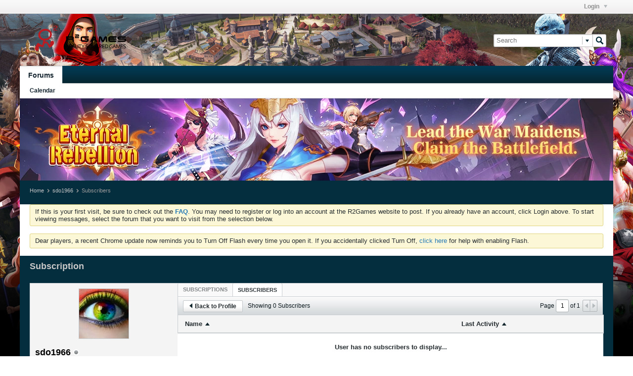

--- FILE ---
content_type: text/css;charset=UTF-8
request_url: https://forum.r2games.com/css.php?styleid=34&td=ltr&sheet=css_imgareaselect-animated.css,css_jquery-ui-1_11_4_custom.css,css_jquery_qtip_min.css,css_jquery_selectBox.css,css_global.css,css_fonts.css,css_b_link.css,css_b_layout.css,css_b_button.css,css_b_button_group.css,css_b_icon.css,css_b_tabbed_pane.css,css_b_form_control.css,css_b_form_input.css,css_b_form_select.css,css_b_form_textarea.css,css_b_media.css,css_b_divider.css,css_b_avatar.css,css_b_ajax_loading_indicator.css,css_b_topicpreview.css,css_responsive.css,css_b_vbscroller.css,css_b_theme_selector.css,css_b_top_background.css,css_b_module.css,css_b_comp_menu_horizontal.css,css_b_comp_menu_dropdown.css,css_b_comp_menu_vert.css&ts=1746693279
body_size: 42802
content:
.imgareaselect-border1{background:url(images/css/imgareaselect/border-anim-v.gif) repeat-y left top}.imgareaselect-border2{background:url(images/css/imgareaselect/border-anim-h.gif) repeat-x left top}.imgareaselect-border3{background:url(images/css/imgareaselect/border-anim-v.gif) repeat-y right top}.imgareaselect-border4{background:url(images/css/imgareaselect/border-anim-h.gif) repeat-x left bottom}.imgareaselect-border1,.imgareaselect-border2,.imgareaselect-border3,.imgareaselect-border4{filter:alpha(opacity=50);opacity:0.5}.imgareaselect-handle{background-color:#fff;border:solid 1px #000; filter:alpha(opacity=50);opacity:0.5}.imgareaselect-outer{background-color:#000; filter:alpha(opacity=50);opacity:0.5}.imgareaselect-selection{}.ui-helper-hidden{display:none !important}.ui-helper-hidden-accessible{border:0;clip:rect(0 0 0 0);height:1px;margin:-1px;overflow:hidden;padding:0;position:absolute;width:1px}.ui-helper-reset{margin:0;padding:0;border:0;outline:0;line-height:1.3;text-decoration:none;font-size:100%;list-style:none}.ui-helper-clearfix:before,.ui-helper-clearfix:after{content:"";display:table;border-collapse:collapse}.ui-helper-clearfix:after{clear:both}.ui-helper-clearfix{min-height:0;}.ui-helper-zfix{width:100%;height:100%;top:0;left:0;position:absolute;opacity:0;filter:Alpha(Opacity=0);}.ui-front{z-index:100}.ui-state-disabled{cursor:default !important}.ui-icon{display:block;text-indent:-99999px;overflow:hidden;background-repeat:no-repeat}.ui-widget-overlay{position:fixed;top:0;left:0;width:100%;height:100%}.ui-draggable-handle{-ms-touch-action:none;touch-action:none}.ui-resizable{position:relative}.ui-resizable-handle{position:absolute;font-size:0.1px;display:block;-ms-touch-action:none;touch-action:none}.ui-resizable-disabled .ui-resizable-handle,.ui-resizable-autohide .ui-resizable-handle{display:none}.ui-resizable-n{cursor:n-resize;height:7px;width:100%;top:-5px;left:0}.ui-resizable-s{cursor:s-resize;height:7px;width:100%;bottom:-5px;left:0}.ui-resizable-e{cursor:e-resize;width:7px;right:-5px;top:0;height:100%}.ui-resizable-w{cursor:w-resize;width:7px;left:-5px;top:0;height:100%}.ui-resizable-se{cursor:se-resize;width:12px;height:12px;right:1px;bottom:1px}.ui-resizable-sw{cursor:sw-resize;width:9px;height:9px;left:-5px;bottom:-5px}.ui-resizable-nw{cursor:nw-resize;width:9px;height:9px;left:-5px;top:-5px}.ui-resizable-ne{cursor:ne-resize;width:9px;height:9px;right:-5px;top:-5px}.ui-selectable{-ms-touch-action:none;touch-action:none}.ui-selectable-helper{position:absolute;z-index:100;border:1px dotted black}.ui-sortable-handle{-ms-touch-action:none;touch-action:none}.ui-accordion .ui-accordion-header{display:block;cursor:pointer;position:relative;margin:2px 0 0 0;padding:.5em;padding-left:.7em;min-height:0;font-size:100%}.ui-accordion .ui-accordion-icons{padding-left:2.2em}.ui-accordion .ui-accordion-icons .ui-accordion-icons{padding-left:2.2em}.ui-accordion .ui-accordion-header .ui-accordion-header-icon{position:absolute;left:.5em;top:50%;margin-top:-8px}.ui-accordion .ui-accordion-content{padding:1em 2.2em;border-top:0;overflow:auto}.ui-autocomplete{position:absolute;top:0;left:0;cursor:default}.ui-button{display:inline-block;position:relative;padding:0;line-height:normal;margin-right:.1em;cursor:pointer;vertical-align:middle;text-align:center;overflow:visible;}.ui-button,.ui-button:link,.ui-button:visited,.ui-button:hover,.ui-button:active{text-decoration:none}.ui-button-icon-only{width:2.2em}button.ui-button-icon-only{width:2.4em}.ui-button-icons-only{width:3.4em}button.ui-button-icons-only{width:3.7em}.ui-button .ui-button-text{display:block;line-height:normal}.ui-button-text-only .ui-button-text{padding:.4em 1em}.ui-button-icon-only .ui-button-text,.ui-button-icons-only .ui-button-text{padding:.4em;text-indent:-9999999px}.ui-button-text-icon-primary .ui-button-text,.ui-button-text-icons .ui-button-text{padding:.4em 1em;padding-left:2.1em}.ui-button-text-icon-secondary .ui-button-text,.ui-button-text-icons .ui-button-text{padding:.4em 2.1em;padding-left:1em}.ui-button-text-icons .ui-button-text{padding-left:2.1em;padding-right:2.1em}input.ui-button{padding:.4em 1em}.ui-button-icon-only .ui-icon,.ui-button-text-icon-primary .ui-icon,.ui-button-text-icon-secondary .ui-icon,.ui-button-text-icons .ui-icon,.ui-button-icons-only .ui-icon{position:absolute;top:50%;margin-top:-8px}.ui-button-icon-only .ui-icon{left:50%;margin-left:-8px}.ui-button-text-icon-primary .ui-button-icon-primary,.ui-button-text-icons .ui-button-icon-primary,.ui-button-icons-only .ui-button-icon-primary{left:.5em}.ui-button-text-icon-secondary .ui-button-icon-secondary,.ui-button-text-icons .ui-button-icon-secondary,.ui-button-icons-only .ui-button-icon-secondary{right:.5em}.ui-buttonset{margin-right:7px}.ui-buttonset .ui-button{margin-left:0;margin-right:-.3em}input.ui-button::-moz-focus-inner,button.ui-button::-moz-focus-inner{border:0;padding:0}.ui-datepicker{width:17em;padding:.2em .2em 0;display:none}.ui-datepicker .ui-datepicker-header{position:relative;padding:.2em 0}.ui-datepicker .ui-datepicker-prev,.ui-datepicker .ui-datepicker-next{position:absolute;top:2px;width:1.8em;height:1.8em}.ui-datepicker .ui-datepicker-prev-hover,.ui-datepicker .ui-datepicker-next-hover{top:1px}.ui-datepicker .ui-datepicker-prev{left:2px}.ui-datepicker .ui-datepicker-next{right:2px}.ui-datepicker .ui-datepicker-prev-hover{left:1px}.ui-datepicker .ui-datepicker-next-hover{right:1px}.ui-datepicker .ui-datepicker-prev span,.ui-datepicker .ui-datepicker-next span{display:block;position:absolute;left:50%;margin-left:-8px;top:50%;margin-top:-8px}.ui-datepicker .ui-datepicker-title{margin:0 2.3em;line-height:1.8em;text-align:center}.ui-datepicker .ui-datepicker-title select{font-size:1em;margin:1px 0}.ui-datepicker select.ui-datepicker-month,.ui-datepicker select.ui-datepicker-year{width:45%}.ui-datepicker table{width:100%;font-size:.9em;border-collapse:collapse;margin:0 0 .4em}.ui-datepicker th{padding:.7em .3em;text-align:center;font-weight:bold;border:0}.ui-datepicker td{border:0;padding:1px}.ui-datepicker td span,.ui-datepicker td a{display:block;padding:.2em;text-align:right;text-decoration:none}.ui-datepicker .ui-datepicker-buttonpane{background-image:none;margin:.7em 0 0 0;padding:0 .2em;border-left:0;border-right:0;border-bottom:0}.ui-datepicker .ui-datepicker-buttonpane button{float:right;margin:.5em .2em .4em;cursor:pointer;padding:.2em .6em .3em .6em;width:auto;overflow:visible}.ui-datepicker .ui-datepicker-buttonpane button.ui-datepicker-current{float:left}.ui-datepicker .ui-datepicker-buttonpane a{margin:.5em .2em .4em;cursor:pointer;padding:.2em .6em .3em;width:auto;overflow:visible}.ui-datepicker .ui-datepicker-buttonpane a.ui-datepicker-current{float:left}.ui-datepicker .ui-datepicker-buttonpane a.ui-datepicker-close{float:right}.ui-datepicker.ui-datepicker-multi{width:auto}.ui-datepicker-multi .ui-datepicker-group{float:left}.ui-datepicker-multi .ui-datepicker-group table{width:95%;margin:0 auto .4em}.ui-datepicker-multi-2 .ui-datepicker-group{width:50%}.ui-datepicker-multi-3 .ui-datepicker-group{width:33.3%}.ui-datepicker-multi-4 .ui-datepicker-group{width:25%}.ui-datepicker-multi .ui-datepicker-group-last .ui-datepicker-header,.ui-datepicker-multi .ui-datepicker-group-middle .ui-datepicker-header{border-left-width:0}.ui-datepicker-multi .ui-datepicker-buttonpane{clear:left}.ui-datepicker-row-break{clear:both;width:100%;font-size:0}.ui-datepicker-rtl{direction:rtl}.ui-datepicker-rtl .ui-datepicker-prev{right:2px;left:auto}.ui-datepicker-rtl .ui-datepicker-next{left:2px;right:auto}.ui-datepicker-rtl .ui-datepicker-prev:hover{right:1px;left:auto}.ui-datepicker-rtl .ui-datepicker-next:hover{left:1px;right:auto}.ui-datepicker-rtl .ui-datepicker-buttonpane{clear:right}.ui-datepicker-rtl .ui-datepicker-buttonpane button{float:left}.ui-datepicker-rtl .ui-datepicker-buttonpane button.ui-datepicker-current,.ui-datepicker-rtl .ui-datepicker-group{float:right}.ui-datepicker-rtl .ui-datepicker-group-last .ui-datepicker-header,.ui-datepicker-rtl .ui-datepicker-group-middle .ui-datepicker-header{border-right-width:0;border-left-width:1px}.ui-dialog{overflow:hidden;position:absolute;top:0;left:0;padding:.2em;outline:0}.ui-dialog .ui-dialog-titlebar{padding:.4em 1em;position:relative}.ui-dialog .ui-dialog-title{float:left;margin:.1em 0;white-space:nowrap;width:90%;overflow:hidden;text-overflow:ellipsis}.ui-dialog .ui-dialog-titlebar-close{position:absolute;right:.3em;top:50%;width:20px;margin:-10px 0 0 0;padding:1px;height:20px}.ui-dialog .ui-dialog-content{position:relative;border:0;padding:.5em 1em;background:none;overflow:auto}.ui-dialog .ui-dialog-buttonpane{text-align:left;border-width:1px 0 0 0;background-image:none;margin-top:.5em;padding:.3em 1em .5em;padding-left:.4em}.ui-dialog .ui-dialog-buttonpane .ui-dialog-buttonset{float:right}.ui-dialog .ui-dialog-buttonpane button{margin:.5em .4em .5em;margin-left:0;cursor:pointer}.ui-dialog .ui-resizable-se{width:12px;height:12px;right:-5px;bottom:-5px;background-position:16px 16px}.ui-draggable .ui-dialog-titlebar{cursor:move}.ui-menu{list-style:none;padding:0;margin:0;display:block;outline:none}.ui-menu .ui-menu{position:absolute}.ui-menu .ui-menu-item{position:relative;margin:0;padding:3px 1em;padding-left:.4em;cursor:pointer;min-height:0;list-style-image:url("[data-uri]")}.ui-menu .ui-menu-divider{margin:5px 0;height:0;font-size:0;line-height:0;border-width:1px 0 0 0}.ui-menu .ui-state-focus,.ui-menu .ui-state-active{margin:-1px}.ui-menu-icons{position:relative}.ui-menu-icons .ui-menu-item{padding-left:2em}.ui-menu .ui-icon{position:absolute;top:0;bottom:0;left:.2em;margin:auto 0}.ui-menu .ui-menu-icon{left:auto;right:0}.ui-progressbar{height:2em;text-align:left;overflow:hidden}.ui-progressbar .ui-progressbar-value{margin:-1px;height:100%}.ui-progressbar .ui-progressbar-overlay{background:url("[data-uri]");height:100%;filter:alpha(opacity=25);opacity:0.25}.ui-progressbar-indeterminate .ui-progressbar-value{background-image:none}.ui-slider{position:relative;text-align:left}.ui-slider .ui-slider-handle{position:absolute;z-index:2;width:1.2em;height:1.2em;cursor:default;-ms-touch-action:none;touch-action:none}.ui-slider .ui-slider-range{position:absolute;z-index:1;font-size:.7em;display:block;border:0;background-position:0 0}.ui-slider.ui-state-disabled .ui-slider-handle,.ui-slider.ui-state-disabled .ui-slider-range{filter:inherit}.ui-slider-horizontal{height:.8em}.ui-slider-horizontal .ui-slider-handle{top:-.3em;margin-left:-.6em}.ui-slider-horizontal .ui-slider-range{top:0;height:100%}.ui-slider-horizontal .ui-slider-range-min{left:0}.ui-slider-horizontal .ui-slider-range-max{right:0}.ui-slider-vertical{width:.8em;height:100px}.ui-slider-vertical .ui-slider-handle{left:-.3em;margin-left:0;margin-bottom:-.6em}.ui-slider-vertical .ui-slider-range{left:0;width:100%}.ui-slider-vertical .ui-slider-range-min{bottom:0}.ui-slider-vertical .ui-slider-range-max{top:0}.ui-tabs{position:relative;padding:.2em}.ui-tabs .ui-tabs-nav{margin:0;padding:.2em .2em 0}.ui-tabs .ui-tabs-nav li{list-style:none;float:left;position:relative;top:0;margin:1px .2em 0;margin-left:0;border-bottom-width:0;padding:0;white-space:nowrap}.ui-tabs .ui-tabs-nav .ui-tabs-anchor{float:left;padding:.5em 1em;text-decoration:none}.ui-tabs .ui-tabs-nav li.ui-tabs-active{margin-bottom:-1px;padding-bottom:1px}.ui-tabs .ui-tabs-nav li.ui-tabs-active .ui-tabs-anchor,.ui-tabs .ui-tabs-nav li.ui-state-disabled .ui-tabs-anchor,.ui-tabs .ui-tabs-nav li.ui-tabs-loading .ui-tabs-anchor{cursor:text}.ui-tabs-collapsible .ui-tabs-nav li.ui-tabs-active .ui-tabs-anchor{cursor:pointer}.ui-tabs .ui-tabs-panel{display:block;border-width:0;padding:1em 1.4em;background:none}.ui-tabs .ui-tabs-hide{display:none !important}.ui-widget{font: 13px Helvetica,Arial,Verdana,sans-serif}.ui-widget .ui-widget{font-size:1em}.ui-widget input,.ui-widget select,.ui-widget textarea,.ui-widget button{font-family:Arial,Helvetica,sans-serif;font-size:1em}.ui-widget-content{border:1px solid #aaaaaa ;background:#ffffff ;color:#222222}.ui-widget-content a{color:#222222}.ui-widget-header{border:1px solid #aaaaaa ;background:#cccccc ;color:222222;font-weight:bold}.ui-widget-header a{color:#222222}.ui-state-default,.ui-widget-content .ui-state-default,.ui-widget-header .ui-state-default{border:1px solid #d3d3d3 ;background:#e6e6e6 ;font-weight:normal;color:#555555 ;}.ui-state-default a,.ui-state-default a:link,.ui-state-default a:visited{color:#555555 ;text-decoration:none}.ui-state-hover,.ui-widget-content .ui-state-hover,.ui-widget-header .ui-state-hover,.ui-state-focus,.ui-widget-content .ui-state-focus,.ui-widget-header .ui-state-focus{border:1px solid #999999 ;background:#dadada ;font-weight:normal;color:#212121}.ui-state-hover a,.ui-state-hover a:hover,.ui-state-hover a:link,.ui-state-hover a:visited,.ui-state-focus a,.ui-state-focus a:hover,.ui-state-focus a:link,.ui-state-focus a:visited{color:#212121 ;text-decoration:none}.ui-state-active,.ui-widget-content .ui-state-active,.ui-widget-header .ui-state-active{border:1px solid #003eff;background:#aaaaaa ;font-weight:normal;color:#212121}.ui-state-active a,.ui-state-active a:link,.ui-state-active a:visited{color:#212121 ;text-decoration:none}.ui-state-highlight,.ui-widget-content .ui-state-highlight,.ui-widget-header .ui-state-highlight{border:1px solid #fcefa1 ;background:#fbf9ee ;color:#363636}.ui-state-highlight a,.ui-widget-content .ui-state-highlight a,.ui-widget-header .ui-state-highlight a{color:#363636}.ui-state-error,.ui-widget-content .ui-state-error,.ui-widget-header .ui-state-error{border:1px solid #cd0a0a ;background:#fef1ec ;color:#cd0a0a}.ui-state-error a,.ui-widget-content .ui-state-error a,.ui-widget-header .ui-state-error a{color:#cd0a0a}.ui-state-error-text,.ui-widget-content .ui-state-error-text,.ui-widget-header .ui-state-error-text{color:#cd0a0a}.ui-priority-primary,.ui-widget-content .ui-priority-primary,.ui-widget-header .ui-priority-primary{font-weight:bold}.ui-priority-secondary,.ui-widget-content .ui-priority-secondary,.ui-widget-header .ui-priority-secondary{opacity:.7;filter:Alpha(Opacity=70);font-weight:normal}.ui-state-disabled,.ui-widget-content .ui-state-disabled,.ui-widget-header .ui-state-disabled{opacity:.35;filter:Alpha(Opacity=35);background-image:none}.ui-state-disabled .ui-icon{filter:Alpha(Opacity=35);}.ui-icon{width:16px;height:16px}.ui-icon,.ui-widget-content .ui-icon{background-image:url("images/css/ui-icons_222222_256x240.png")}.ui-widget-header .ui-icon{background-image:url("images/css/ui-icons_222222_256x240.png")}.ui-state-default .ui-icon{background-image:url("images/css/ui-icons_888888_256x240.png")}.ui-state-hover .ui-icon,.ui-state-focus .ui-icon{background-image:url("images/css/ui-icons_454545_256x240.png")}.ui-state-active .ui-icon{background-image:url("images/css/ui-icons_454545_256x240.png")}.ui-state-highlight .ui-icon{background-image:url("images/css/ui-icons_2e83ff_256x240.png")}.ui-state-error .ui-icon,.ui-state-error-text .ui-icon{background-image:url("images/css/ui-icons_cd0a0a_256x240.png")}.ui-icon-blank{background-position:16px 16px;}.ui-icon-carat-1-n{background-position:0 0;}.ui-icon-carat-1-ne{background-position:-16px 0;}.ui-icon-carat-1-e{background-position:-32px 0;}.ui-icon-carat-1-se{background-position:-48px 0;}.ui-icon-carat-1-s{background-position:-64px 0;}.ui-icon-carat-1-sw{background-position:-80px 0;}.ui-icon-carat-1-w{background-position:-96px 0;}.ui-icon-carat-1-nw{background-position:-112px 0;}.ui-icon-carat-2-n-s{background-position:-128px 0;}.ui-icon-carat-2-e-w{background-position:-144px 0;}.ui-icon-triangle-1-n{background-position:0 -16px;}.ui-icon-triangle-1-ne{background-position:-16px -16px;}.ui-icon-triangle-1-e{background-position:-32px -16px;}.ui-icon-triangle-1-se{background-position:-48px -16px;}.ui-icon-triangle-1-s{background-position:-64px -16px;}.ui-icon-triangle-1-sw{background-position:-80px -16px;}.ui-icon-triangle-1-w{background-position:-96px -16px;}.ui-icon-triangle-1-nw{background-position:-112px -16px;}.ui-icon-triangle-2-n-s{background-position:-128px -16px;}.ui-icon-triangle-2-e-w{background-position:-144px -16px;}.ui-icon-arrow-1-n{background-position:0 -32px;}.ui-icon-arrow-1-ne{background-position:-16px -32px;}.ui-icon-arrow-1-e{background-position:-32px -32px;}.ui-icon-arrow-1-se{background-position:-48px -32px;}.ui-icon-arrow-1-s{background-position:-64px -32px;}.ui-icon-arrow-1-sw{background-position:-80px -32px;}.ui-icon-arrow-1-w{background-position:-96px -32px;}.ui-icon-arrow-1-nw{background-position:-112px -32px;}.ui-icon-arrow-2-n-s{background-position:-128px -32px;}.ui-icon-arrow-2-ne-sw{background-position:-144px -32px;}.ui-icon-arrow-2-e-w{background-position:-160px -32px;}.ui-icon-arrow-2-se-nw{background-position:-176px -32px;}.ui-icon-arrowstop-1-n{background-position:-192px -32px;}.ui-icon-arrowstop-1-e{background-position:-208px -32px;}.ui-icon-arrowstop-1-s{background-position:-224px -32px;}.ui-icon-arrowstop-1-w{background-position:-240px -32px;}.ui-icon-arrowthick-1-n{background-position:0 -48px;}.ui-icon-arrowthick-1-ne{background-position:-16px -48px;}.ui-icon-arrowthick-1-e{background-position:-32px -48px;}.ui-icon-arrowthick-1-se{background-position:-48px -48px;}.ui-icon-arrowthick-1-s{background-position:-64px -48px;}.ui-icon-arrowthick-1-sw{background-position:-80px -48px;}.ui-icon-arrowthick-1-w{background-position:-96px -48px;}.ui-icon-arrowthick-1-nw{background-position:-112px -48px;}.ui-icon-arrowthick-2-n-s{background-position:-128px -48px;}.ui-icon-arrowthick-2-ne-sw{background-position:-144px -48px;}.ui-icon-arrowthick-2-e-w{background-position:-160px -48px;}.ui-icon-arrowthick-2-se-nw{background-position:-176px -48px;}.ui-icon-arrowthickstop-1-n{background-position:-192px -48px;}.ui-icon-arrowthickstop-1-e{background-position:-208px -48px;}.ui-icon-arrowthickstop-1-s{background-position:-224px -48px;}.ui-icon-arrowthickstop-1-w{background-position:-240px -48px;}.ui-icon-arrowreturnthick-1-w{background-position:0 -64px;}.ui-icon-arrowreturnthick-1-n{background-position:-16px -64px;}.ui-icon-arrowreturnthick-1-e{background-position:-32px -64px;}.ui-icon-arrowreturnthick-1-s{background-position:-48px -64px;}.ui-icon-arrowreturn-1-w{background-position:-64px -64px;}.ui-icon-arrowreturn-1-n{background-position:-80px -64px;}.ui-icon-arrowreturn-1-e{background-position:-96px -64px;}.ui-icon-arrowreturn-1-s{background-position:-112px -64px;}.ui-icon-arrowrefresh-1-w{background-position:-128px -64px;}.ui-icon-arrowrefresh-1-n{background-position:-144px -64px;}.ui-icon-arrowrefresh-1-e{background-position:-160px -64px;}.ui-icon-arrowrefresh-1-s{background-position:-176px -64px;}.ui-icon-arrow-4{background-position:0 -80px;}.ui-icon-arrow-4-diag{background-position:-16px -80px;}.ui-icon-extlink{background-position:-32px -80px;}.ui-icon-newwin{background-position:-48px -80px;}.ui-icon-refresh{background-position:-64px -80px;}.ui-icon-shuffle{background-position:-80px -80px;}.ui-icon-transfer-e-w{background-position:-96px -80px;}.ui-icon-transferthick-e-w{background-position:-112px -80px;}.ui-icon-folder-collapsed{background-position:0 -96px;}.ui-icon-folder-open{background-position:-16px -96px;}.ui-icon-document{background-position:-32px -96px;}.ui-icon-document-b{background-position:-48px -96px;}.ui-icon-note{background-position:-64px -96px;}.ui-icon-mail-closed{background-position:-80px -96px;}.ui-icon-mail-open{background-position:-96px -96px;}.ui-icon-suitcase{background-position:-112px -96px;}.ui-icon-comment{background-position:-128px -96px;}.ui-icon-person{background-position:-144px -96px;}.ui-icon-print{background-position:-160px -96px;}.ui-icon-trash{background-position:-176px -96px;}.ui-icon-locked{background-position:-192px -96px;}.ui-icon-unlocked{background-position:-208px -96px;}.ui-icon-bookmark{background-position:-224px -96px;}.ui-icon-tag{background-position:-240px -96px;}.ui-icon-home{background-position:0 -112px;}.ui-icon-flag{background-position:-16px -112px;}.ui-icon-calendar{background-position:-32px -112px;}.ui-icon-cart{background-position:-48px -112px;}.ui-icon-pencil{background-position:-64px -112px;}.ui-icon-clock{background-position:-80px -112px;}.ui-icon-disk{background-position:-96px -112px;}.ui-icon-calculator{background-position:-112px -112px;}.ui-icon-zoomin{background-position:-128px -112px;}.ui-icon-zoomout{background-position:-144px -112px;}.ui-icon-search{background-position:-160px -112px;}.ui-icon-wrench{background-position:-176px -112px;}.ui-icon-gear{background-position:-192px -112px;}.ui-icon-heart{background-position:-208px -112px;}.ui-icon-star{background-position:-224px -112px;}.ui-icon-link{background-position:-240px -112px;}.ui-icon-cancel{background-position:0 -128px;}.ui-icon-plus{background-position:-16px -128px;}.ui-icon-plusthick{background-position:-32px -128px;}.ui-icon-minus{background-position:-48px -128px;}.ui-icon-minusthick{background-position:-64px -128px;}.ui-icon-close{background-position:-80px -128px;}.ui-icon-closethick{background-position:-96px -128px;}.ui-icon-key{background-position:-112px -128px;}.ui-icon-lightbulb{background-position:-128px -128px;}.ui-icon-scissors{background-position:-144px -128px;}.ui-icon-clipboard{background-position:-160px -128px;}.ui-icon-copy{background-position:-176px -128px;}.ui-icon-contact{background-position:-192px -128px;}.ui-icon-image{background-position:-208px -128px;}.ui-icon-video{background-position:-224px -128px;}.ui-icon-script{background-position:-240px -128px;}.ui-icon-alert{background-position:0 -144px;}.ui-icon-info{background-position:-16px -144px;}.ui-icon-notice{background-position:-32px -144px;}.ui-icon-help{background-position:-48px -144px;}.ui-icon-check{background-position:-64px -144px;}.ui-icon-bullet{background-position:-80px -144px;}.ui-icon-radio-on{background-position:-96px -144px;}.ui-icon-radio-off{background-position:-112px -144px;}.ui-icon-pin-w{background-position:-128px -144px;}.ui-icon-pin-s{background-position:-144px -144px;}.ui-icon-play{background-position:0 -160px;}.ui-icon-pause{background-position:-16px -160px;}.ui-icon-seek-next{background-position:-32px -160px;}.ui-icon-seek-prev{background-position:-48px -160px;}.ui-icon-seek-end{background-position:-64px -160px;}.ui-icon-seek-start{background-position:-80px -160px;}.ui-icon-seek-first{background-position:-80px -160px;}.ui-icon-stop{background-position:-96px -160px;}.ui-icon-eject{background-position:-112px -160px;}.ui-icon-volume-off{background-position:-128px -160px;}.ui-icon-volume-on{background-position:-144px -160px;}.ui-icon-power{background-position:0 -176px;}.ui-icon-signal-diag{background-position:-16px -176px;}.ui-icon-signal{background-position:-32px -176px;}.ui-icon-battery-0{background-position:-48px -176px;}.ui-icon-battery-1{background-position:-64px -176px;}.ui-icon-battery-2{background-position:-80px -176px;}.ui-icon-battery-3{background-position:-96px -176px;}.ui-icon-circle-plus{background-position:0 -192px;}.ui-icon-circle-minus{background-position:-16px -192px;}.ui-icon-circle-close{background-position:-32px -192px;}.ui-icon-circle-triangle-e{background-position:-48px -192px;}.ui-icon-circle-triangle-s{background-position:-64px -192px;}.ui-icon-circle-triangle-w{background-position:-80px -192px;}.ui-icon-circle-triangle-n{background-position:-96px -192px;}.ui-icon-circle-arrow-e{background-position:-112px -192px;}.ui-icon-circle-arrow-s{background-position:-128px -192px;}.ui-icon-circle-arrow-w{background-position:-144px -192px;}.ui-icon-circle-arrow-n{background-position:-160px -192px;}.ui-icon-circle-zoomin{background-position:-176px -192px;}.ui-icon-circle-zoomout{background-position:-192px -192px;}.ui-icon-circle-check{background-position:-208px -192px;}.ui-icon-circlesmall-plus{background-position:0 -208px;}.ui-icon-circlesmall-minus{background-position:-16px -208px;}.ui-icon-circlesmall-close{background-position:-32px -208px;}.ui-icon-squaresmall-plus{background-position:-48px -208px;}.ui-icon-squaresmall-minus{background-position:-64px -208px;}.ui-icon-squaresmall-close{background-position:-80px -208px;}.ui-icon-grip-dotted-vertical{background-position:0 -224px;}.ui-icon-grip-dotted-horizontal{background-position:-16px -224px;}.ui-icon-grip-solid-vertical{background-position:-32px -224px;}.ui-icon-grip-solid-horizontal{background-position:-48px -224px;}.ui-icon-gripsmall-diagonal-se{background-position:-64px -224px;}.ui-icon-grip-diagonal-se{background-position:-80px -224px;}.ui-corner-all,.ui-corner-top,.ui-corner-left,.ui-corner-tl{border-top-left-radius:3px}.ui-corner-all,.ui-corner-top,.ui-corner-right,.ui-corner-tr{border-top-right-radius:3px}.ui-corner-all,.ui-corner-bottom,.ui-corner-left,.ui-corner-bl{border-bottom-left-radius:3px}.ui-corner-all,.ui-corner-bottom,.ui-corner-right,.ui-corner-br{border-bottom-right-radius:3px}.ui-widget-overlay{background:#aaaaaa ;opacity:.3;filter:Alpha(Opacity=30);}.ui-widget-shadow{margin:0;padding:5px;background:#aaaaaa opacity:.3;filter:Alpha(Opacity=30);border-radius:8px}.ui-tooltip,.qtip{position:absolute;left:-28000px;top:-28000px;display:none;max-width:280px;min-width:50px;font-size:10.5px;line-height:12px}.ui-tooltip-fluid{display:block;visibility:hidden;position:static!important;float:left!important}.ui-tooltip-content{position:relative;padding:5px 9px;overflow:hidden;border:1px solid #000001;text-align:left;word-wrap:break-word;overflow:hidden}.ui-tooltip-titlebar{position:relative;min-height:14px;padding:5px;padding-right:35px;padding-left:10px;overflow:hidden;border:1px solid #000001;border-width:1px 1px 0;font-weight:bold}.ui-tooltip-titlebar+.ui-tooltip-content{border-top-width:0!important}.ui-tooltip-titlebar .ui-state-default{position:absolute;right:4px;top:50%;margin-top:-9px;cursor:pointer;outline:medium none;border-width:1px;border-style:solid}* html .ui-tooltip-titlebar .ui-state-default{top:16px}.ui-tooltip-titlebar .ui-icon,.ui-tooltip-icon .ui-icon{display:block;text-indent:-1000em}.ui-tooltip-icon,.ui-tooltip-icon .ui-icon{-moz-border-radius:3px;-webkit-border-radius:3px;border-radius:3px}.ui-tooltip-icon .ui-icon{width:18px;height:14px;text-align:center;text-indent:0;font:normal bold 10px/13px Tahoma,sans-serif;color:inherit;background:transparent none no-repeat -100em -100em}.ui-tooltip-default .ui-tooltip-titlebar,.ui-tooltip-default .ui-tooltip-content{border-color:#F1D031;background-color:#FFFFA3;color:#555}.ui-tooltip-default .ui-tooltip-titlebar{background-color:#FFEF93}.ui-tooltip-default .ui-tooltip-icon{border-color:#CCC;background:#F1F1F1;color:#777}.ui-tooltip-default .ui-tooltip-titlebar .ui-state-hover{border-color:#AAA;color:#111}.ui-tooltip .ui-tooltip-tip{margin:0 auto;overflow:hidden;z-index:10}.ui-tooltip .ui-tooltip-tip,.ui-tooltip .ui-tooltip-tip *{position:absolute;line-height:.1px!important;font-size:.1px!important;color:#123456;background:transparent;border:0 dashed transparent}.ui-tooltip .ui-tooltip-tip canvas{top:0;left:0}#qtip-overlay{position:fixed;left:-10000em;top:-10000em}#qtip-overlay.blurs{cursor:pointer}#qtip-overlay div{position:absolute;left:0;top:0;width:100%;height:100%;background-color:black;opacity:.7;filter:alpha(opacity=70);-ms-filter:"progid:DXImageTransform.Microsoft.Alpha(Opacity=70)"}.ui-tooltip-light .ui-tooltip-titlebar,.ui-tooltip-light .ui-tooltip-content{border-color:#E2E2E2;color:#454545}.ui-tooltip-light .ui-tooltip-content{background-color:white}.ui-tooltip-light .ui-tooltip-titlebar{background-color:#f1f1f1}.ui-tooltip-dark .ui-tooltip-titlebar,.ui-tooltip-dark .ui-tooltip-content{border-color:#303030;color:#f3f3f3}.ui-tooltip-dark .ui-tooltip-content{background-color:#505050}.ui-tooltip-dark .ui-tooltip-titlebar{background-color:#404040}.ui-tooltip-dark .ui-tooltip-icon{border-color:#444}.ui-tooltip-dark .ui-tooltip-titlebar .ui-state-hover{border-color:#303030}.ui-tooltip-cream .ui-tooltip-titlebar,.ui-tooltip-cream .ui-tooltip-content{border-color:#F9E98E;color:#A27D35}.ui-tooltip-cream .ui-tooltip-content{background-color:#FBF7AA}.ui-tooltip-cream .ui-tooltip-titlebar{background-color:#F0DE7D}.ui-tooltip-cream .ui-state-default .ui-tooltip-icon{background-position:-82px 0}.ui-tooltip-red .ui-tooltip-titlebar,.ui-tooltip-red .ui-tooltip-content{border-color:#D95252;color:#912323}.ui-tooltip-red .ui-tooltip-content{background-color:#F78B83}.ui-tooltip-red .ui-tooltip-titlebar{background-color:#F06D65}.ui-tooltip-red .ui-state-default .ui-tooltip-icon{background-position:-102px 0}.ui-tooltip-red .ui-tooltip-icon{border-color:#D95252}.ui-tooltip-red .ui-tooltip-titlebar .ui-state-hover{border-color:#D95252}.ui-tooltip-green .ui-tooltip-titlebar,.ui-tooltip-green .ui-tooltip-content{border-color:#90D93F;color:#3F6219}.ui-tooltip-green .ui-tooltip-content{background-color:#CAED9E}.ui-tooltip-green .ui-tooltip-titlebar{background-color:#B0DE78}.ui-tooltip-green .ui-state-default .ui-tooltip-icon{background-position:-42px 0}.ui-tooltip-blue .ui-tooltip-titlebar,.ui-tooltip-blue .ui-tooltip-content{border-color:#ADD9ED;color:#5E99BD}.ui-tooltip-blue .ui-tooltip-content{background-color:#E5F6FE}.ui-tooltip-blue .ui-tooltip-titlebar{background-color:#D0E9F5}.ui-tooltip-blue .ui-state-default .ui-tooltip-icon{background-position:-2px 0}.ui-tooltip-shadow{-webkit-box-shadow:1px 1px 3px 1px rgba(0,0,0,0.15);-moz-box-shadow:1px 1px 3px 1px rgba(0,0,0,0.15);box-shadow:1px 1px 3px 1px rgba(0,0,0,0.15)}.ui-tooltip-shadow .ui-tooltip-titlebar,.ui-tooltip-shadow .ui-tooltip-content{filter:progid:DXImageTransform.Microsoft.Shadow(Color='gray',Direction=135,Strength=3);-ms-filter:"progid:DXImageTransform.Microsoft.Shadow(Color='gray',Direction=135,Strength=3)";_margin-bottom:-3px;.margin-bottom:-3px}.ui-tooltip-rounded,.ui-tooltip-rounded .ui-tooltip-content,.ui-tooltip-tipsy,.ui-tooltip-tipsy .ui-tooltip-content,.ui-tooltip-youtube,.ui-tooltip-youtube .ui-tooltip-content{-moz-border-radius:4px;-webkit-border-radius:4px;border-radius:4px}.ui-tooltip-rounded .ui-tooltip-titlebar,.ui-tooltip-tipsy .ui-tooltip-titlebar,.ui-tooltip-youtube .ui-tooltip-titlebar{-moz-border-radius:5px 5px 0 0;-webkit-border-radius:5px 5px 0 0;border-radius:5px 5px 0 0}.ui-tooltip-rounded .ui-tooltip-titlebar+.ui-tooltip-content,.ui-tooltip-tipsy .ui-tooltip-titlebar+.ui-tooltip-content,.ui-tooltip-youtube .ui-tooltip-titlebar+.ui-tooltip-content{-moz-border-radius:0 0 5px 5px;-webkit-border-radius:0 0 5px 5px;border-radius:0 0 5px 5px}.ui-tooltip-youtube{-webkit-box-shadow:0 0 3px #333;-moz-box-shadow:0 0 3px #333;box-shadow:0 0 3px #333}.ui-tooltip-youtube .ui-tooltip-titlebar,.ui-tooltip-youtube .ui-tooltip-content{_margin-bottom:0;.margin-bottom:0;background:transparent;background:rgba(0,0,0,0.85);filter:progid:DXImageTransform.Microsoft.gradient(startColorstr=#D9000000,endColorstr=#D9000000);-ms-filter:"progid:DXImageTransform.Microsoft.gradient(startColorstr=#D9000000,endColorstr=#D9000000)";color:white;border-color:#CCC}.ui-tooltip-youtube .ui-tooltip-icon{border-color:#222}.ui-tooltip-youtube .ui-tooltip-titlebar .ui-state-hover{border-color:#303030}.ui-tooltip-jtools{background:#232323;background:rgba(0,0,0,0.7);background-image:-moz-linear-gradient(top,#717171,#232323);background-image:-webkit-gradient(linear,left top,left bottom,from(#717171),to(#232323));border:2px solid #ddd;border:2px solid rgba(241,241,241,1);-moz-border-radius:2px;-webkit-border-radius:2px;border-radius:2px;-webkit-box-shadow:0 0 12px #333;-moz-box-shadow:0 0 12px #333;box-shadow:0 0 12px #333}.ui-tooltip-jtools .ui-tooltip-titlebar{filter:progid:DXImageTransform.Microsoft.gradient(startColorstr=#717171,endColorstr=#4A4A4A);-ms-filter:"progid:DXImageTransform.Microsoft.gradient(startColorstr=#717171,endColorstr=#4A4A4A)"}.ui-tooltip-jtools .ui-tooltip-content{filter:progid:DXImageTransform.Microsoft.gradient(startColorstr=#4A4A4A,endColorstr=#232323);-ms-filter:"progid:DXImageTransform.Microsoft.gradient(startColorstr=#4A4A4A,endColorstr=#232323)"}.ui-tooltip-jtools .ui-tooltip-titlebar,.ui-tooltip-jtools .ui-tooltip-content{background:transparent;color:white;border:0 dashed transparent}.ui-tooltip-jtools .ui-tooltip-icon{border-color:#555}.ui-tooltip-jtools .ui-tooltip-titlebar .ui-state-hover{border-color:#333}.ui-tooltip-cluetip{-webkit-box-shadow:4px 4px 5px rgba(0,0,0,0.4);-moz-box-shadow:4px 4px 5px rgba(0,0,0,0.4);box-shadow:4px 4px 5px rgba(0,0,0,0.4)}.ui-tooltip-cluetip .ui-tooltip-titlebar{background-color:#87876A;color:white;border:0 dashed transparent}.ui-tooltip-cluetip .ui-tooltip-content{background-color:#D9D9C2;color:#111;border:0 dashed transparent}.ui-tooltip-cluetip .ui-tooltip-icon{border-color:#808064}.ui-tooltip-cluetip .ui-tooltip-titlebar .ui-state-hover{border-color:#696952;color:#696952}.ui-tooltip-tipsy{border:0}.ui-tooltip-tipsy .ui-tooltip-titlebar,.ui-tooltip-tipsy .ui-tooltip-content{_margin-bottom:0;.margin-bottom:0;background:transparent;background:rgba(0,0,0,.87);filter:progid:DXImageTransform.Microsoft.gradient(startColorstr=#D9000000,endColorstr=#D9000000);-ms-filter:"progid:DXImageTransform.Microsoft.gradient(startColorstr=#D9000000,endColorstr=#D9000000)";color:white;border:0 transparent;font-size:11px;font-family:'Lucida Grande',sans-serif;font-weight:bold;line-height:16px;text-shadow:0 1px black}.ui-tooltip-tipsy .ui-tooltip-titlebar{padding:6px 35px 0 10px}.ui-tooltip-tipsy .ui-tooltip-content{padding:6px 10px}.ui-tooltip-tipsy .ui-tooltip-icon{border-color:#222;text-shadow:none}.ui-tooltip-tipsy .ui-tooltip-titlebar .ui-state-hover{border-color:#303030}.ui-tooltip-tipped .ui-tooltip-titlebar,.ui-tooltip-tipped .ui-tooltip-content{border:3px solid #959FA9;filter:none;-ms-filter:none}.ui-tooltip-tipped .ui-tooltip-titlebar{background:#3A79B8;background-image:-moz-linear-gradient(top,#3A79B8,#2E629D);background-image:-webkit-gradient(linear,left top,left bottom,from(#3A79B8),to(#2E629D));filter:progid:DXImageTransform.Microsoft.gradient(startColorstr=#3A79B8,endColorstr=#2E629D);-ms-filter:"progid:DXImageTransform.Microsoft.gradient(startColorstr=#3A79B8,endColorstr=#2E629D)";color:white;font-weight:normal;font-family:serif;border-bottom-width:0;-moz-border-radius:3px 3px 0 0;-webkit-border-radius:3px 3px 0 0;border-radius:3px 3px 0 0}.ui-tooltip-tipped .ui-tooltip-content{background-color:#F9F9F9;color:#454545;-moz-border-radius:0 0 3px 3px;-webkit-border-radius:0 0 3px 3px;border-radius:0 0 3px 3px}.ui-tooltip-tipped .ui-tooltip-icon{border:2px solid #285589;background:#285589}.ui-tooltip-tipped .ui-tooltip-icon .ui-icon{background-color:#FBFBFB;color:#555}.ui-tooltip:not(.ie9haxors) div.ui-tooltip-content,.ui-tooltip:not(.ie9haxors) div.ui-tooltip-titlebar{filter:none;-ms-filter:none}.selectBox-dropdown{min-width:50px;position:relative;border:solid 1px #BFC5C9;line-height:20px;text-decoration:none;text-align:left;color:#000;outline:none;vertical-align:middle;font-size:13px;background:#FFF;box-shadow:0 1px 0 rgba(255,255,255,.75);border-radius:3px;display:inline-block;cursor:default}.selectBox-dropdown:focus,.selectBox-dropdown:focus .selectBox-arrow{border-color:#666}.selectBox-dropdown.selectBox-menuShowing{border-bottom-left-radius:0;border-bottom-right-radius:0}.selectBox-dropdown .selectBox-label{padding:2px 8px;display:inline-block;white-space:nowrap;overflow:hidden;background-color:#FFF;border-top-left-radius:3px;border-bottom-left-radius:3px}.selectBox-dropdown .selectBox-arrow{position:absolute;top:45%;right:8px;width:7px;height:8px;background:transparent url("images/css/sprite_icons_vb_ltr.png") no-repeat scroll 0 0;background-position:-48px -16px;}.selectBox-dropdown-menu{position:absolute;z-index:99999;max-height:200px;min-height:1em;border:solid 1px #BFC5C9;background:#FFF;box-shadow:0 2px 6px rgba(0,0,0,.2);overflow:auto;border-bottom-left-radius:3px;border-bottom-right-radius:3px}.selectBox-inline{min-width:150px;outline:none;border:solid 1px #BFC5C9;background:#FFF;display:inline-block;border-radius:3px;overflow:auto}.selectBox-inline:focus{border-color:#666}.selectBox-options,.selectBox-options LI,.selectBox-options LI A{list-style:none;display:block;cursor:default;padding:0;margin:0}.selectBox-options LI A{line-height:24px;padding:0 8px;white-space:nowrap;overflow:hidden;background:6px center no-repeat;color:inherit}.selectBox-options LI.selectBox-hover A{background-color:#EBEBEB}.selectBox-options LI.selectBox-disabled A{color:#888;background-color:transparent}.selectBox-options LI.selectBox-selected A{background-color:#EBEBEB}.selectBox-options .selectBox-optgroup{color:inherit;background:#F3F3F3;font-weight:bold;line-height:24px;padding:0 4px;white-space:nowrap}.selectBox.selectBox-disabled{color:#888 !important}.selectBox-dropdown.selectBox-disabled .selectBox-arrow{opacity:.5;filter:alpha(opacity=50);border-color:#666}.selectBox-inline.selectBox-disabled{color:#888 !important}.selectBox-inline.selectBox-disabled .selectBox-options A{background-color:transparent !important}@-ms-viewport{width:device-width;zoom:1}@-o-viewport{width:device-width;zoom:1}@-webkit-viewport{width:device-width;zoom:1}@-moz-viewport{width:device-width;zoom:1}@viewport{width:device-width;zoom:1}html{-ms-overflow-style:scrollbar}.warning .text{padding:5px}.ellipsis br,.ellipsis hr{display:none}.ellipsis.multiline{white-space:normal}.ellipsis .bbcode_container{display:none}.ellipsis .bbcode_container:first-child{display:inline;float:left;width:100%}.ellipsis .bbcode_container:first-child,.ellipsis .bbcode_container > .bbcode_quote > .quote_container{overflow:hidden;text-overflow:ellipsis;white-space:nowrap}.ellipsis .bbcode_container > .bbcode_description,.ellipsis .bbcode_container > .bbcode_code,.ellipsis .bbcode_container > .bbcode_quote > .quote_container > .bbcode_postedby,.ellipsis .bbcode_container > .bbcode_quote > .quote_container > .message{display:inline;white-space:nowrap}.ellipsis .bbcode_container > .bbcode_quote > .quote_container > .message{margin-left:8px}.ellipsis .bbcode_container > .bbcode_quote{margin-bottom:0}.ellipsis.restore li,.ellipsis.restore * + ul,.ellipsis.restore * + ol,.ellipsis.restore .text_table_{display:none}.ellipsis.restore > .text_table_{display:block}.ellipsis.restore div[align]{display:inline-block}.ellipsis.restore ol > li:first-child,.ellipsis.restore ul > li:first-child{display:list-item}.ellipsis.restore ol,.ellipsis.restore ul,.ellipsis.restore table{margin-bottom:0;margin-top:0}.see-more{font-size:10px;font-weight:bold;text-transform:uppercase}.scrolltofixed{left:0;right:auto;width:100%;position:fixed !important;z-index:100 !important}.scrolltofixed.scrolltofixed-top{top:0}.scrolltofixed.scrolltofixed-bottom{bottom:0}#vb-page-body .body-text{font-size:13px}.canvas-layout-container .canvas-widget{border:1px solid #CCD1D5;background:#F8F8F8 none 0 0;padding:15px;margin:0 0 16px 0;float:left;width:100%;position:relative;min-height:24px;height:auto;box-sizing:border-box;border-radius:3px}.canvas-layout-container .widget-tabs-panel .canvas-widget:last-child{margin-bottom:0px}.conversation-content-widget,.channel-content-widget{background:transparent none 0 0}.canvas-layout-container .widget-header{height:auto;min-height:28px;line-height:22px;margin:-15px;margin-bottom:0;position:relative;background:#F8F8F8 none 0 0}.widget-header-divider{border:none;border-width:0;border-top:2px solid #A2AEB3;margin:0px 0px 15px 0px}.l-small .widget-header-divider{display:none}.canvas-widget.collapsed .widget-header-divider{display:none}.view-mode .widget-no-border > .widget-header{background:transparent none 0 0;color:#000000;font: bold 16px inherit;border:0;margin:0;min-height:0}.view-mode .widget-no-border > .widget-content{padding:0}.view-mode .widget-no-header > .widget-header{display:none}.view-mode .widget-no-border{width:100% !important;border:0px none;border-radius:0;padding:0;margin-top:0;margin-right:0;margin-left:0;background:transparent none 0 0}.collapsed .widget-header{margin-top:-11px}.widget-content{float:left;margin:0;padding:0;width:100%}.conversation-starter .bubble-flyout u{border-right-color:#EBF4F9}.search-container{margin:17px 0 14px}#header .toolbar .search-container{margin-top:0;margin-right:0;margin-bottom:0}.search-container .search-box{position:relative}.search-container .search-box .search-term{height:18px;border-color:#1C1C21;padding-left:5px;padding-right:26px;padding-top:3px;padding-bottom:3px;margin:0;width:168px;color:#252C2F;background:#F0F1F2;line-height:16px;outline:none;vertical-align:middle}#header .search-container .search-box .search-term,#channel-tabbar .search-term{box-shadow:inset 1px 1px 1px 0px #E0E0E0;background:#FFFFFF none 0 0;border-top:1px solid #BDBDBD;border-left:1px solid #BDBDBD;border-bottom:1px solid #BDBDBD;border-right:0;border-top-right-radius:0;border-bottom-right-radius:0}#channel-tabbar .search-term{vertical-align:top;margin:3px 0}#header .search-container .search-box .search-term.placeholder{color:#727272 !important}#header .search-container .search-box .search-term::-webkit-input-placeholder{color:#727272 !important}#header .search-container .search-box .search-term:-moz-placeholder{color:#727272 !important}.search-container .search-box .search-btn{height:27px;vertical-align:middle}.search-container .search-box.search-btn-inside-box .search-btn{position:absolute;top:5px;right:4px;background:#212A33 url(images/css/sprite_gradients_vb.png) repeat-x scroll 0 -700px;height:26px;width:27px;padding:0;border:0;cursor:pointer;border-radius:1px;border-top-left-radius:0;border-bottom-left-radius:0}#header .search-container .search-box.search-btn-inside-box .search-btn,#channel-tabbar .search-btn{background:#FFFFFF none 0 0;border:1px solid #BDBDBD;border-radius:3px;border-top-left-radius:0;border-bottom-left-radius:0;position:relative;top:0px;width:28px;padding:4px 0 0;padding-left:2px;display:inline-block;line-height:normal}#channel-tabbar .search-btn{height:26px;margin:3px 0}#header .search-container .search-box.search-btn-inside-box .vertical-divider-left{border:0;border-right:1px solid #BDBDBD;display:inline-block;height:16px;top:7px;width:0;position:absolute;right:52px}#header .search-container .search-box.search-btn-inside-box .vertical-divider-right{border:0;border-right:1px solid #BDBDBD;display:inline-block;height:25px;position:absolute;right:28px;margin-top:1px;width:0}.search-container .adv-search-btn{margin-left:0px}#header .search-container .adv-search-btn{margin-left:0px}.search-container .searchPopupBody label{display:block;line-height:20px;overflow-wrap:break-word;word-wrap:break-word}.search-container .searchPopupBody label input,.search-container .searchPopupBody label .vb-icon.vb-icon-adv-search{vertical-align:middle;margin-bottom:4px;margin-right:5px;margin-left:0;margin-top:3px}.search-container .searchPopupBody a{margin-left:24px;line-height:18px}@media screen and (-webkit-min-device-pixel-ratio:0){#q{height:18px !important}}.search-container #searchPopupControl{cursor:pointer;display:inline-block;height:20px}.search-container #searchPopupControl{right:35px;position:absolute;top:3px;width:20px}.vb-icon-arrow-down-small{display:block;margin-left:9px;margin-top:10px}.search-result-header .vb-icon-arrow-down-small{margin-left:5px;margin-top:5px}.search-container #searchPopupContent{position:absolute;width:97.5%;z-index:100;border:1px solid #BDBDBD;display:none;top:26px;left:0;background:#F1F1F1;color:#1B1B1B;font-size:11px}.search-container .searchPopupBody{padding:6px 7px}.searchFields_keywords{width:150px;padding-right:28px}.searchFields_keywords + .search-btn{background:transparent;border:0;position:relative;left:0;top:-21px;margin:0;padding:0 6px;cursor:pointer}.search-controls-keywords .searchPopupBody > label,.search-controls-members .searchPopupBody > label{margin-top:5px}.search-controls .search-control-popup{margin-left:15px;position:relative;color:#555555;display:inline}.search-controls .search-control-popup:first-child{margin-left:0px}#wrapper{}#header{background:#E3E3E3 url("images/css/bckg_page.png") repeat 0 0;color:#F1F1F1;width:100%;min-width:320px;max-width:1200px;margin:auto;height:104px;display:table;clear:both;table-layout:fixed}#header .header-cell{display:table-cell;vertical-align:middle;min-width:350px;width:100%}#header .site-logo{padding:22px 10px 26px 10px;background:transparent;position:relative;text-align:left}#header .site-logo img{height:auto;width:auto}#header .toolbar{display:table-cell;vertical-align:middle;width:252px;padding-right:10px}#header .toolbar > ul li{margin-left:10px;line-height:27px;height:27px;float:left}#header .toolbar > ul li a{font-weight:bold}.notifications-count{display:inline-block;background:#D31F1F url("images/css/sprite_gradients_vb.png") repeat-x scroll 0 -1000px;color:#FFF;font:bold 9px/17px Arial,sans-serif;min-width:10px;height:17px;margin-left:6px;text-align:center;padding:0 4px;position:relative;top:4px;border:1px solid #962222;border-radius:3px}.edit-switch-container{line-height:27px;margin-left:5px}.edit-switch-container .switch-control{margin-top:4px}#main-navbar .notifications-container{height:28px !important}#main-navbar > ul > li{line-height:27px}.ie9 #main-navbar > ul > li{line-height:28px}#channel-tabbar{background:#033145 url("images/css/sprite_gradients_vb.png") repeat-x 0px -50px;width:100%;min-width:320px;max-width:1200px;margin:auto;border-bottom:1px solid #C4C7C8;border-top:0px ;height:35px}.channel-tabbar-divider{border-left:0px}#channel-tabbar .channel-tabbar-list li{float:left}#channel-tabbar .channel-tabbar-list li a{background:#033145 url("images/css/sprite_gradients_vb.png") repeat-x 0px -50px;display:block;padding:0px 17px 0px 17px;margin:0px 0px 0px 0px;font: 14px Helvetica,Arial,Verdana,sans-serif;text-transform:none;line-height:36px;color:#FFFFFF;height:35px;border-radius:1px 1px 0px 0px;text-decoration:none}#channel-tabbar .channel-tabbar-list li a:hover{background:#2379B5 none 0 0;color:#FFFFFF;text-decoration:none}#channel-tabbar .channel-tabbar-list li.current a,#channel-tabbar .channel-tabbar-list li.current a:hover,.edit-mode #channel-tabbar .channel-tabbar-list li.current a:hover{background:#FFFFFF url("images/css/sprite_gradients_vb.png") repeat-x 0px -950px;color:#13242F;border-top:1px solid #C4C7C8;border-bottom:0px ;border-width:1px 0 0px 0;font: bold 14px Helvetica,Arial,Verdana,sans-serif;line-height:36px;text-decoration:none}#channel-tabbar .channel-tabbar-list li.current a:hover{text-decoration:none}#channel-tabbar #tabbar-extra li{background:transparent}#channel-tabbar #tabbar-extra li a{background:#CADAA9;color:#688037;border:2px solid #688037;line-height:20px;font-size:13px;padding:0 10px;margin:7px 0 0;margin-left:10px;border-radius:11px}#channel-subtabbar{background:#FFFFFF none 0 0;width:100%;min-width:320px;max-width:1200px;margin:auto;border-bottom:1px solid #D3D5D6;height:29px}#channel-subtabbar .channel-subtabbar-list li{background:transparent;float:left;height:29px;line-height:29px;margin:0px 0px 0px 20px}#channel-subtabbar .channel-subtabbar-list li a{display:block;font: bold 12px Helvetica,Arial,Verdana,sans-serif;text-transform:none;line-height:29px;color:#13242F;text-decoration:none}#channel-subtabbar .channel-subtabbar-list li a:hover{color:#2379B5;text-decoration:none}#footer{background:#FFFFFF none 0 0;width:100%;min-width:320px;max-width:1200px;margin:auto}#footer-tabbar{background:#052733 none 0 0;color:#D2D2D2;border-top:1px solid #C2C2C2;height:47px}.l-xsmall #footer-tabbar{height:auto}#footer-tabbar > ul > li{float:left;height:47px;line-height:47px}.l-xsmall #footer-tabbar > ul > li{float:none;height:auto;line-height:normal;margin-top:10px}.l-xsmall #footer-tabbar > ul > li:last-child{margin-bottom:10px}#footer-tabbar ul.nav-list li a{font: 11px Arial,sans-serif;color:#D2D2D2;margin-left:10px;padding-left:10px;border-left:1px solid #C2C2C2;text-decoration:none;text-transform:uppercase}#footer-tabbar ul.nav-list li:first-child a{border-left:0;margin-left:0}#footer-tabbar ul.nav-list li a:hover,#footer-tabbar ul.nav-list li a:active{text-decoration:underline;color:}#footer-copyright{width:100%;min-width:320px;max-width:1200px;margin:auto;text-align:right;margin-top:12px;color:#FFFFFF;font: 11px Arial,sans-serif}#footer-vb-copyright,#footer-user-copyright{padding-right:10px}#footer-current-datetime{padding-right:10px}#content{padding:10px 20px 0;background:#FFFFFF none 0 0;width:100%;min-width:320px;max-width:1200px;margin:auto;box-sizing:border-box}#content.bare{padding:0;margin:0;min-width:0;max-width:none}#breadcrumbs + #content,#breadcrumbs + .notices.h-hide + #content{padding-top:0}#breadcrumbs + .notices + #content .forum-off{margin-top:-10px}#breadcrumbs + .notices.h-hide + #content .forum-off{margin-top:10px}.canvas-widget .widget-content .error{margin-bottom:20px}.header-edit-box{background:transparent;text-align:center}#header-axd{height:auto;position:relative;width:100%;min-width:320px;max-width:1200px;margin:auto}#header-axd.axdnum_1 .axd-container_header2{display:none}#header-axd.axdnum_2 .axd-container{width:50%;float:left;box-sizing:border-box}#header-axd.axdnum_2 .axd-container_header2{display:block}.axd_first-post,.axd_last-post{float:right}.view-mode .axd-widget{border:none;padding:0;background:transparent}.view-mode .axd-widget .widget-content{text-align:center}.view-mode .axd-widget .widget-content > .axd-inner_centered{display:inline-block;text-align:left}#breadcrumbs{padding:12px 20px 20px;font: 11px Arial,sans-serif;text-transform:none;background:#FFFFFF none 0 0;width:100%;min-width:320px;max-width:1200px;margin:auto;box-sizing:border-box}#breadcrumbs .crumb{float:left;padding:0;color:#9E9D9D}#breadcrumbs .separator{float:left;height:7px;margin:5px 6px 4px;width:5px;background-position:-368px -112px}#breadcrumbs .crumb-link{color:#2A2E35}#breadcrumbs .crumb.ellipsis{max-width:300px}.add-tag-link{font-weight:bold}.tag-editor-container{margin-bottom:0}.tag-editor-wrapper.inline-tag-editor .autocomplete-container .autocomplete-box .autocomplete{line-height:19px}.tag-editor-container .add-tags-text{margin-bottom:10px}.tag-editor-container .tag-cloud-text{margin-top:15px;margin-bottom:15px}.tag-editor-wrapper.inline-tag-editor .tag-editor-container .tag-input{visibility:hidden;display:block;float:none}.tag-editor-container .autocomplete-container .tag-input{visibility:visible;display:inline}.tag-editor-wrapper.inline-tag-editor .tag-editor-container .tag-cloud-text{margin-top:10px;margin-bottom:0}.searchPopupBody .tag-editor-wrapper.inline-tag-editor .tag-editor-container .tag-cloud-text{margin-bottom:8px}.searchPopupBody .tag-editor-wrapper.inline-tag-editor .tag-editor-container .tag-cloud{margin-bottom:10px}.ui-tooltip-popular-tags{font:inherit}.tag-cloud{line-height:20px;color:#556065}.tag-cloud .tagcloudlink.added{color:#FF0000;text-decoration:line-through}.tag-cloud .tagcloudlink.added label{cursor:default}.tag-cloud .tagcloudlink span{color:#252C2F}.tag-editor-dialog-container .section-divider{margin:20px 0}.autocomplete-container{border:1px solid #C0C0C0;background:#FFF;cursor:text;min-height:40px !important;height:auto !important;color:#252C2F !important;padding:8px !important;border-radius:3px}.autocomplete-container .autocomplete-box{float:left}.tag-box,.autocomplete-box{display:none}.tag-box.search-controls-tags{display:inline}.tag-box .tag,.autocomplete-box .autocomplete,.search-control-popup .removable-element{margin:0 5px 0;margin-left:1px;position:relative;padding-right:17px;float:left;height:18px;line-height:18px}.search-control-popup .removable-element{float:none;display:inline-block}.search-controls-tags .tag-list{margin-bottom:10px}.tag-box .tag .tag-text,.autocomplete-box .autocomplete .element-text{width:auto !important}.autocomplete .element-x,.removable-element .element-x{position:absolute;top:50%;right:3px;margin-top:-5px;cursor:pointer}.autocompleteHelper{margin:0 0 5px;margin-right:5px;border:none !important;display:block;background:transparent;outline:none !important}.custom-dialog .btnClose{cursor:pointer}.content-tags{margin:10px 5px 5px}.list-container .list-header{border-left:1px solid #C9CED2;border-right:1px solid #C9CED2;border-bottom:1px solid #C9CED2;background:#F0F0F0 none 0 0;color:#09161B;font: bold 12px Helvetica,Arial,Verdana,sans-serif;height:33px;line-height:33px}.list-container .list-item{margin-top:15px;width:99.7%;border:1px solid #C0C0C0}.list-container .list-item:first-child{margin-top:0}.list-container .list-item .list-item-header .info{margin-right:10px}.list-container .list-item .list-item-title{font-weight:bold;margin:5px 5px 0;word-break:break-all}.list-container .list-item .list-item-body{clear:both;padding:10px 15px 15px 15px}.media-tab .list-container .list-item .list-item-body{padding-top:15px}.list-container .list-item.list-item-video .list-item-body{padding-bottom:0}.list-container.activity-view .list-item.list-item-video .list-item-body{padding-bottom:15px}.pagenav-controls input{width:24px;text-align:center;line-height:20px;height:20px;margin-top:-1px}.view-mode .conversation-content-widget{border:0;padding:0}.conversation-content-widget .list-container .list-item{border:1px solid #C8CCCE;margin-top:10px;width:99.9%;border-radius:3px;background:#C8CCCE none 0 0;position:relative}.conversation-content-widget .list-container .list-item.unapproved .list-item-body-wrapper,.album-widget .list-container .list-item.unapproved{background:#E2F0CE}.conversation-content-widget .list-container.thread-view .list-item.unapproved .list-item-body-wrapper .pointer-left{border-right-color:#E2F0CE}.list-container .list-item.deleted,.list-container .list-item.deleted .list-item-body-wrapper,.list-container.stream-view .list-item.deleted,.conversation-content-widget .list-container .list-item.conversation-starter.deleted,.conversation-content-widget .list-container.stream-view .list-item.conversation-starter.deleted,.conversation-content-widget .list-container.stream-view .list-item.conversation-starter.deleted .list-item-body-wrapper,.conversation-content-widget .list-container.stream-view .list-item.deleted .list-item-body-wrapper,.blog-conversation-content-widget.conversation-content-widget .list-container.stream-view .list-item.conversation-starter.deleted,.blog-conversation-content-widget.conversation-content-widget .list-container.stream-view .list-item.conversation-starter.deleted .list-item-body-wrapper{background:#E9D1D0 none 0 0}.conversation-content-widget .list-container.thread-view > .list-item.deleted{border:1px solid #E9D1D0}.conversation-content-widget .list-container.thread-view .list-item .userinfo{width:120px;text-align:center;padding-top:15px;padding-right:25px;padding-bottom:15px;padding-left:15px;color:#252C2F}.list-container.thread-view .list-item.deleted .userinfo{display:none}.list-container.thread-view .list-item.deleted.show-deleted-content .userinfo{display:block}.conversation-content-widget .list-container.thread-view .list-item .userinfo .avatar{margin:auto;height:auto;border:1px solid #FFFFFF;display:inline-block}.conversation-content-widget .list-container .list-item .list-item-header .author{margin-top:15px;height:32px;line-height:32px;font-size:13px}.conversation-content-widget .list-container.thread-view .list-item .userinfo .author{margin-top:10px;overflow-wrap:break-word;word-wrap:break-word}.conversation-content-widget .list-container .list-item .author a{font-size:14px;font-weight:bold;color:#2379B5}.conversation-content-widget .list-container .list-item .list-item-body-wrapper{background:#FFFFFF none 0 0;margin-left:0;margin-top:0;position:relative;border-radius:3px}.conversation-content-widget .list-container.thread-view .list-item .list-item-body-wrapper{margin-left:160px}.conversation-content-widget .list-container.stream-view .list-item.conversation-starter,.conversation-content-widget .list-container .list-item.conversation-starter .list-item-body-wrapper{background:#EBF4F9 none 0 0}.blog-conversation-content-widget.conversation-content-widget .list-container.stream-view .list-item.conversation-starter,.blog-conversation-content-widget.conversation-content-widget .list-container.stream-view .list-item.conversation-starter .list-item-body-wrapper{background:#FFF none 0 0}.conversation-content-widget .list-container.thread-view .list-item .list-item-body-wrapper .list-item-body{clear:none;padding-top:20px;padding-right:15px;padding-bottom:36px;padding-left:20px;position:relative}.conversation-content-widget .list-container.thread-view .list-item.conversation-starter .list-item-body-wrapper .list-item-body{padding-bottom:61px}.conversation-content-widget .list-container.thread-view .list-item.deleted .list-item-body-wrapper .list-item-body,.conversation-content-widget .list-container.thread-view .list-item.deleted.conversation-starter .list-item-body-wrapper .list-item-body{padding-bottom:20px}.conversation-content-widget .list-container.thread-view .list-item .post-content{padding:15px 0;overflow:auto}.list-container.thread-view .list-item.deleted .post-content{padding-bottom:0}.conversation-content-widget .list-container.thread-view .list-item.list-item-video .post-content{padding-bottom:15px}.conversation-content-widget .list-container.thread-view .list-item .post-title{width:95%;float:left}.conversation-content-widget .conversation-body .post-title{font-size:16px;line-height:16px}.post-edit{font-style:italic;clear:left}.post-content img,.post-content iframe,.post-content object{vertical-align:bottom}.stream-view .post-content.ellipsis a.bbcode-attachment > img,.stream-view .post-content.ellipsis img.bbcode-attachment,.stream-view .post-content.ellipsis iframe,.stream-view .post-content.ellipsis object{max-height:20px}.stream-view .post-content.ellipsis iframe,.stream-view .post-content.ellipsis object{display:none}img.bbcode-attachment,img.thumbnail{margin-right:10px;margin-bottom:0}.cke_widget_wrapper.align_left,.bbcode-attachment.align_left,img.align_left{float:left;margin:1em;margin-left:0}.cke_widget_wrapper.align_center,.img_align_center_wrapper{text-align:center}.bbcode-attachment.align_center,img.align_center{margin:0 auto;display:block}.cke_widget_wrapper.align_right,.bbcode-attachment.align_right,img.align_right{float:right;margin:1em;margin-right:0}.conversation-content-widget .thread-view .conversation-starter .conversation-body .post-content{float:left}.conversation-content-widget .list-item-header .info{height:32px;line-height:32px}.conversation-starter .post-date{line-height:20px;float:left;width:100%}.conversation-content-widget .list-item-body-wrapper .pointer-left{top:35px}.conversation-content-widget .conversation-starter .list-item-body-wrapper .pointer-left{border-right-color:#EBF4F9}.conversation-content-widget .list-item-body-wrapper .pointer-left{border-right-color:#FFFFFF;border-top-color:transparent;border-bottom-color:transparent}.conversation-content-widget .list-item.deleted .list-item-body-wrapper .pointer-left{border-top-color:transparent;border-bottom-color:transparent;display:none}.conversation-content-widget .list-item.deleted.show-deleted-content .list-item-body-wrapper .pointer-left{display:block}.list-item.deleted .post-footer-wrapper{display:none}.conversation-content-widget.closed .conversation-toolbar-wrapper .conversation-toolbar .post-buttonset,.conversation-content-widget.closed .b-content-entry,.conversation-content-widget.closed .b-post-control__quote,.conversation-content-widget.closed #btnPostReply-top,.conversation-content-widget .moderationmenu_container.thread .administrative .moderation-action.moderation-open,.conversation-content-widget .moderationmenu_container.thread .administrative .moderation-action.moderation-approve,.conversation-content-widget .moderationmenu_container.thread .administrative .moderation-action.moderation-unstick,.conversation-content-widget .moderationmenu_container.thread .administrative .moderation-action.moderation-undelete,.conversation-content-widget.showclosed .moderationmenu_container.thread .administrative .moderation-action.moderation-close,.conversation-content-widget.unapproved .moderationmenu_container.thread .administrative .moderation-action.moderation-unapprove,.conversation-content-widget .moderationmenu_container.thread .administrative .moderation-action.moderation-unfeature,.conversation-content-widget.featured .moderationmenu_container.thread .administrative .moderation-action.moderation-feature,.conversation-content-widget.sticky .moderationmenu_container.thread .administrative .moderation-action.moderation-stick,.conversation-content-widget.deleted .moderationmenu_container.thread .administrative .moderation-action.moderation-delete{display:none !important}.conversation-content-widget.closed .conversation-toolbar-wrapper .conversation-toolbar .display-button .post-buttonset,.conversation-content-widget.showclosed .moderationmenu_container.thread .administrative .moderation-action.moderation-open,.conversation-content-widget.unapproved .moderationmenu_container.thread .administrative .moderation-action.moderation-approve,.conversation-content-widget.featured .moderationmenu_container.thread .administrative .moderation-action.moderation-unfeature,.conversation-content-widget.sticky .moderationmenu_container.thread .administrative .moderation-action.moderation-unstick,.conversation-content-widget.deleted .moderationmenu_container.thread .administrative .moderation-action.moderation-undelete{display:block !important}.conversation-list.thread-view .comment-entry-box.has-comments{border-bottom:0;margin-bottom:0}.conversation-content-widget .tabs .ui-tabs-nav,#upload-dialog .tabs .ui-tabs-nav{background:transparent none;border-width:0 0 1px 0;border-radius:0}#upload-dialog .tabs .tab{min-height:294px}.edit-mode .hide-on-editmode,.view-mode .hide-on-viewmode{display:none !important}.view-mode .canvas-layout-container .canvas-widget.profile-settings-widget .widget-header .module-title{line-height:35px;margin-bottom:20px !important}.tag-list{margin-top:5px}.dialog-container{border:1px solid #CACED2;background:#FFFFFF none 0 0;box-shadow:2px 2px 4px 0 rgba(0,0,0,0.5);box-sizing:border-box}.dialog-container.ui-dialog{padding:0;border-radius:3px}.dialog-container.ui-dialog .ui-dialog-titlebar{border-width:0 0 1px;border-bottom:1px solid #CACED2;background:transparent none 0 0;color:inherit;font-size:18px;height:30px;line-height:30px;border-radius:3px 3px 0 0}.dialog-container.ui-dialog .ui-dialog-titlebar .ui-dialog-title{margin:0}.dialog-container.ui-dialog .ui-dialog-titlebar-close{margin-top:-16px;right:5px}.dialog-container.ui-dialog .ui-dialog-titlebar-close.ui-state-hover,.dialog-container.ui-dialog .ui-dialog-titlebar-close.ui-state-focus{background:none;border-color:transparent}.dialog-container.ui-dialog .ui-dialog-titlebar-close .ui-icon{background:transparent url("images/css/sprite_icons_vb_ltr.png") no-repeat scroll -160px -112px;height:16px;width:17px}.dialog-container.ui-dialog .sb-dialog{border-radius:0 0 3px 3px;padding:20px}.sb-dialog{position:relative;display:none}.sb-dialog .dialog-content .loading-icon{position:absolute;left:50%;top:50%;margin:-32px 0 0 -8px}.sb-dialog .loader{text-align:center}.dialog-content .vb-icon-error,.dialog-content .vb-icon-warning{margin-right:15px}.dialog-content select{max-width:95%}.dialog-container.dialog-box .dialog-content .message{margin-top:2px}.dialog-container.prompt-dialog-container.dialog-box .dialog-content .message{margin:0 0 10px 0;width:auto}.dialog-container.prompt-dialog-container.dialog-box .dialog-content .message.td{padding-right:10px;width:5%;white-space:nowrap}.dialog-container.prompt-dialog-container.dialog-box .dialog-content .input-box-container.td{width:95%}.dialog-container.prompt-dialog-container.dialog-box .dialog-content .input-box{width:95.2%}.dialog-container.dialog-box .dialog-content .icon.no-icon + .message{width:100%;margin-top:0}form.poll ul.poll{padding-left:0;padding-top:0;padding-bottom:13px}form.poll ul.poll li{list-style-type:none;line-height:22px;margin-top:6px}form.poll ul.poll li:first-child{margin-top:0}form.poll ul.poll li label{display:block}form.poll ul.poll li label input{margin-top:3px;margin-right:7px;margin-bottom:3px;margin-left:1px;vertical-align:bottom;float:left}form.poll ul.poll li label .poll-item{display:inline-block}.list-item-poll .post-content .post-content-text{padding-bottom:10px}.list-item-poll.deleted .b-button-group{display:none}.pollresults .pollvote-count{background:#2379B5;color:#FFFFFF;height:26px;line-height:26px;padding:0 10px;border-radius:2px}.pollresults .pollvote-count span{font-size:14px;font-weight:bold}.pollresults .pollvote-count label{font-size:11px}.pollresults-data{width:100%;margin-top:37px;margin-bottom:15px;clear:both}.list-item-poll.deleted.show-deleted-content .pollresults-data{margin-bottom:0}.pollresults-data tr td{padding:8px 0 0 0;vertical-align:bottom;white-space:nowrap}.pollresults-data tr:first-child td{padding-top:0}.pollresults-data tr td.polloption-cell{width:94%}.pollresults-data tr td.pollpercent-cell{width:1%}.pollresults-data tr td.pollvote-cell{width:5%;padding-left:25px}.pollresults-data tr td.pollpercent-cell .percentage{background:#FFFFFF none 0 0;border:1px solid #E9E9E9;border-left:0;font-size:14px;font-weight:bold;height:27px;line-height:27px;padding:0 10px;text-align:right;white-space:nowrap;border-radius:0;border-top-right-radius:2px;border-bottom-right-radius:2px}.pollresults-data tr td.pollvote-cell .votes{height:29px;line-height:29px;text-align:right;white-space:nowrap;font-size:12px}.pollresults-data tr td.pollvote-cell .votes span{font-weight:bold}.pollresults-data tr td.polloption-cell .title{margin-left:2px;white-space:normal}.pollresults-data tr td.polloption-cell .bar-container{background:#FFF;border:1px solid #E9E9E9;border-right:0;height:23px;margin-top:2px;padding:2px;border-radius:0;border-top-left-radius:2px;border-bottom-left-radius:2px}.pollresults-data tr td.polloption-cell .bar-container .bar{height:23px;border-radius:2px}.pollresults-data .option-1 .bar-container .bar{background:#96C100}.pollresults-data .option-2 .bar-container .bar{background:#F7AE00}.pollresults-data .option-3 .bar-container .bar{background:#D72424}.pollresults-data .option-4 .bar-container .bar{background:#3A8DE8}.pollresults-data .option-5 .bar-container .bar{background:#9453A4}.pollresults-data .option-6 .bar-container .bar{background:#E7501D}.pollresults-data .option-7 .bar-container .bar{background:#47D6DC}.pollresults-data .option-8 .bar-container .bar{background:#4BA12A}.pollresults-data .option-9 .bar-container .bar{background:#9A82DF}.pollresults-data .option-10 .bar-container .bar{background:#F7DD00}.pollresults-data .option-11 .bar-container .bar{background:#45B7FF}.pollresults-data .option-12 .bar-container .bar{background:#F545FF}.pollresults-data tr td.pollvoter-cell{width:31px}.pollresults-data tr td.pollvoter-cell .voter-icon{background:transparent url(images/css/sprite_icons_vb_ltr.png) no-repeat scroll -448px -80px;width:21px;height:21px;margin-left:10px;margin-bottom:4px;cursor:pointer;position:relative}.pollresults-data tr td.pollvoter-cell .voter-icon .voters{display:none;position:absolute;right:0;top:20px;border:1px solid #2379B5;background:#FFF;padding:7px;font-size:10px;width:150px;white-space:normal;z-index:100;cursor:text}.pollresults-data tr td.pollvoter-cell .voter-icon .voters .error{background:none;border:0;padding:0;text-align:left;color:#D72424;font-size:10px}.pollresults-data tr td.pollvoter-cell .voter-icon .voters .note{font-size:10px;color:#2379B5}.ui-timepicker-div .ui-widget-header{margin-bottom:8px;}.ui-timepicker-div dl{text-align:left;}.ui-timepicker-div dl dt{height:25px;margin-bottom:-25px;}.ui-timepicker-div dl dd{margin:0 0 10px;margin-left:65px}.ui-timepicker-div td{font-size:90%;}.ui-tpicker-grid-label{background:none;border:none;margin:0;padding:0;}#ui-datepicker-div{z-index:9999999 !important;}.canvas-layout-container{min-height:248px;height:auto}.canvas-layout-container .canvas-layout{border-color:inherit}.canvas-layout-container .canvas-layout .canvas-layout-row{border-color:inherit;width:100%;display:block;clear:both}.canvas-layout-container .canvas-layout .canvas-layout-row.has-columns{height:248px;border-color:inherit;display:table;width:100%;table-layout:fixed}.canvas-layout-container .canvas-layout.h-hide{display:none}.canvas-layout-container .canvas-layout .canvas-widget-list{padding-top:0px;display:block;vertical-align:top}.canvas-layout-container .canvas-layout .canvas-widget.container-widget .canvas-layout-row .canvas-widget-list{display:block;width:100%}.view-mode .canvas-layout-container .canvas-widget.container-widget{margin-bottom:0}.view-mode .canvas-layout-container .canvas-widget.hidden-widget-placeholder,.view-mode .canvas-layout-container .canvas-widget.container-widget.empty{display:none}.canvas-layout-container .canvas-widget.collapsed{padding-bottom:0;padding-top:11px}.l-small .canvas-layout-container .canvas-widget.collapsed{padding-top:0}.canvas-layout-container .canvas-widget.widget{background:#EBF7FF;border-color:#D8E6E6}.view-mode .canvas-layout-container .canvas-widget.widget-no-border > .widget-header .module-title{margin:0 0 8px 0;color:#000000;font: bold 16px inherit}.view-mode .canvas-layout-container .canvas-widget.widget-no-border.widget-tabs > .widget-header.widget-tabs-nav .module-title{font: bold 11px Helvetica,Arial,Verdana,sans-serif;border-radius:2px 2px 0 0}.view-mode .search-fields-widget .widget-header,.view-mode .registration-widget .widget-header,.view-mode .forgot-password-widget .widget-header{padding-left:30px;padding-top:5px}.view-mode .search-fields-widget .module-title{margin-bottom:20px}.logged-out .widget-no-border .module-title{margin-bottom:16px}.module-title{color:#000000;font: bold 16px inherit;text-transform:none;margin:9px 15px;margin-right:39px;width:100%;overflow-wrap:break-word;word-wrap:break-word}.module-title h1{color:#000000;font: bold 16px inherit;text-align:left;padding-right:50px}.page-title-widget .module-title,.page-title-widget .module-title h1{color:#000000;font: bold 16px inherit;text-transform:none;text-align:left}.widget-header .sort-bymargin:6px 10px 6px;margin-left:5px}.edit-mode.lnkEditPage .sort-by,.edit-mode.lnkNewPage .sort-by{display:none}.wol-widget .display-avatar{margin-bottom:-10px}.wol-location{vertical-align:middle;margin-right:5px}.wollist-widget .vb-icon-wrapper{margin-left:4px;height:16px}.wollist-widget .conversation-toolbar-wrapper{margin-bottom:0}.post-date{font-size:11px;color:#6A6A6A}.canvas-layout-container .widget-header .module-buttons{line-height:14px;margin:-7px 0 0;position:absolute;right:15px;top:50%;white-space:nowrap}.canvas-layout-container .widget-header .module-buttons .module-button-item{margin-left:2px;cursor:pointer}.canvas-layout-container .widget-header .module-buttons .module-button-item:first-child{margin-left:0}.view-mode .canvas-layout-container .canvas-widget.widget-no-header-buttons > .widget-header .module-buttons{display:none}.canvas-layout-container .widget-header .module-buttons .module-button-item span{display:inline-block;height:14px;width:14px;margin:0;text-indent:-99999px}.canvas-layout-container .widget-header .module-icon{display:none}.canvas-layout-container .youtube-widget .videocontainer iframe{width:100%}.dialog-container.ui-dialog.input-dialog{border-radius:6px}.dialog-container .sb-dialog .subheader{font-size:16px;font-weight:bold}.dialog-container .dialog-content{margin-bottom:8px}#vb-page-body .ui-widget-overlay{background:#000000 none 0 0;opacity:0.5;filter:Alpha(Opacity=50)}.list-container .list-item .list-item-footer{padding:5px 0}.list-container .replylike_count li{float:left;margin-right:10px;font-size:11px}.list-container .replylike_count,.list-container .replylike_count li:first-child,.list-container .replylike_count div{display:inline;max-width:100%}.list-container .replylike_count .channel_text{overflow:hidden;overflow-wrap:break-word;word-wrap:break-word;display:inline}.list-container .list-item .list-item-body .photo_result .slider_image{border:3px solid #A9A9A9;max-width:260px;max-height:160px;margin:auto}.condense_control{font-size:10px;color:#2379B5;text-decoration:none;font-weight:bold;display:block;margin-top:10px;text-transform:uppercase}.canvas-layout-container .summary-widget{background-color:#F8F8F8 none 0 0}.profile-sidebar-widget .profileContainer .profile-photo-wrapper .edit-profile,.groupSummaryContainer .sg-icon-wrapper .editGroupIcon,.blogSummaryContainer .blog-icon-wrapper .editBlogIcon{position:absolute;bottom:0;right:0;background:#0093D2;font-weight:bold;color:white;font-size:12px;padding:2px 7px;cursor:pointer;display:none}.profile-sidebar-widget .profileContainer .profile-photo-wrapper:hover .edit-profile,.groupSummaryContainer .sg-icon-wrapper:hover .editGroupIcon,.blogSummaryContainer .blog-icon-wrapper:hover .editBlogIcon{display:block}.new-conversations-strip{cursor:pointer;font-weight:bold;text-align:center;background:lightpink;padding:5px;display:none}.conversation-toolbar-wrapper{margin-bottom:15px;position:relative}.conversation-toolbar-wrapper.top{padding:0 !important;border:none}.search-results-widget .conversation-toolbar-wrapper{margin-bottom:-1px}.search-results-widget .conversation-toolbar-wrapper .conversation-toolbar .toolset-left > li{margin-right:30px}.search-results-widget .conversation-toolbar-wrapper .conversation-toolbar .sort-controls > label{margin-right:5px}.widget-tabs .conversation-toolbar-wrapper,.blog-conversation-content-widget .conversation-toolbar-wrapper{margin-bottom:0}.conversation-toolbar-wrapper .conversation-toolbar,.forum-list-container .forum-list-header{background:#E4E6E7 url("images/css/sprite_gradients_vb.png") repeat-x 0px -100px;border:1px solid #C9CED2;height:36px;line-height:36px;position:relative;color:#09161B;font: 0.75rem Helvetica,Arial,Verdana,sans-serif}.forum-list-container .forum-list-header{font: bold 12px Helvetica,Arial,Verdana,sans-serif;border-left-width:0;border-right-width:0}.widget-content .widget-subheader{background:#E4E6E7 url("images/css/sprite_gradients_vb.png") repeat-x 0px -100px;border:1px solid #C9CED2;height:35px;padding:4px;position:relative;color:#09161B;box-sizing:border-box}.conversation-toolbar-wrapper.bottom{margin-top:20px}.conversation-toolbar-wrapper .conversation-toolbar .toolset-left{left:10px}.conversation-toolbar-wrapper .conversation-toolbar .toolset-left > li{margin-right:10px}.conversation-toolbar-wrapper .conversation-toolbar .toolset-left > li:last-child{margin-right:0}.conversation-toolbar-wrapper .conversation-toolbar .sort-controls .selectBox-dropdown{margin-top:-3px}.conversation-toolbar-wrapper .conversation-toolbar .toolset-right{right:0}.conversation-toolbar-wrapper .conversation-toolbar .toolset-left,.conversation-toolbar-wrapper .conversation-toolbar .toolset-right{height:24px;position:absolute;top:50%;margin-top:-12px}.toolbar-divider{background-image:-moz-linear-gradient(top,#9BA3A9 40%,rgba(0,0,0,0.0) 20%);background-image:-webkit-linear-gradient(top,#9BA3A9 40%,rgba(0,0,0,0.0) 20%);background-image:-o-linear-gradient(top,#9BA3A9 40%,rgba(0,0,0,0.0) 20%);background-image:linear-gradient(to bottom,#9BA3A9 40%,rgba(0,0,0,0.0) 20%);background-size:1px 3px;background-repeat:repeat-y;background-position:left top;box-sizing:border-box;height:100%;width:2px;position:absolute;display:block}.toolbar-divider-inner{background-image:-moz-linear-gradient(top,#FFF 40%,rgba(0,0,0,0.0) 20%);background-image:-webkit-linear-gradient(top,#FFF 40%,rgba(0,0,0,0.0) 20%);background-image:-o-linear-gradient(top,#FFF 40%,rgba(0,0,0,0.0) 20%);background-image:linear-gradient(to bottom,#FFF 40%,rgba(0,0,0,0.0) 20%);background-size:1px 3px;background-repeat:repeat-y;background-position:left top;width:1px;height:100%;display:block;margin-top:1px;margin-left:1px}.toolbar-pagenav-wrapper{padding-left:10px;padding-right:10px}.toolbar-divider-solid{border-left:1px solid #BCBCBC;border-right:1px solid #FFF;width:2px;box-sizing:border-box;height:36px;position:absolute}.conversation-toolbar-wrapper .conversation-toolbar .toolset-right > li,.toolbar-wrapper .horizontal-toolbar .toolset.h-right > li{margin-top:0}.conversation-toolbar-wrapper .conversation-toolbar .toolset-right > li:first-child,.toolbar-wrapper .horizontal-toolbar .toolset.h-right > li:first-child,.conversation-toolbar-wrapper .conversation-toolbar .toolset-right > li.h-hide:first-child + li,.toolbar-wrapper .horizontal-toolbar .toolset.h-right > li.h-hide:first-child + li{background-image:none}.conversation-toolbar-wrapper .conversation-toolbar > ul > li,.toolbar-wrapper .horizontal-toolbar > ul > li{float:left;height:100%;line-height:24px}.conversation-toolbar-wrapper .conversation-toolbar .toolbar-search form{height:100%;position:relative;margin:0 10px}.conversation-toolbar-wrapper .conversation-toolbar .toolbar-search .search-container{height:100%;margin:0;position:relative;width:131px}.conversation-toolbar-wrapper .conversation-toolbar .toolbar-search .search-container input[type=text]{width:93px;margin-top:-12px;padding-right:28px;line-height:20px;color:#656A6D;height:20px}.conversation-toolbar-wrapper .conversation-toolbar input[type=text]{background:-webkit-gradient(linear,left top,left bottom,from(0.01,#EDEEEF),to(0.11,#FFF));background:-webkit-linear-gradient(top,#EDEEEF 1%,#EDEEEF 0%,#FFF 11%);background:-moz-linear-gradient(top,#EDEEEF 1%,#EDEEEF 0%,#FFF 20%);background:-ms-linear-gradient(top,#EDEEEF 1%,#EDEEEF 0%,#FFF 11%);background:-o-linear-gradient(top,#EDEEEF 1%,#EDEEEF 0%,#FFF 11%);background:linear-gradient(top,#EDEEEF 1%,#EDEEEF 0%,#FFF 11%)}.conversation-toolbar-wrapper .conversation-toolbar .toolbar-search .search-container .search-btn,.faq-search .search-btn{right:1px;top:50%;margin-top:-11px;width:24px;height:22px;border:0;text-indent:0;cursor:pointer;background:#34414C url(images/css/sprite_gradients_vb.png) repeat-x scroll 0 -200px;border-top-right-radius:2px;border-bottom-right-radius:2px}.search-btn .vb-icon-search-small-gray{margin-left:1px;margin-top:3px}.conversation-toolbar-wrapper .conversation-toolbar .toolbar-search .search-container input[type=text],.conversation-toolbar-wrapper .conversation-toolbar .toolbar-search .search-container .search-btn{position:absolute;top:50%}.pagenav-controls .horizontal-arrows{float:right}.conversation-toolbar-wrapper .conversation-toolbar .toolset-right > li.toolbar-filter,.toolbar-wrapper .horizontal-toolbar .toolset.h-right > li.toolbar-filter{padding:0;cursor:pointer}.conversation-toolbar-wrapper .conversation-toolbar .toolbar-filter .filter-wrapper,.toolbar-wrapper .horizontal-toolbar .toolset.h-right .toolbar-filter .filter-wrapper{border-left:1px solid transparent;border-right:1px solid transparent;margin-right:10px;padding-left:10px}.conversation-toolbar-wrapper .conversation-toolbar .toolbar-filter .filter-wrapper.selected,.toolbar-wrapper .horizontal-toolbar .toolset.h-right .toolbar-filter .filter-wrapper.selected{background:#FFFFFF none 0 0;color:#09161B;border-left:1px solid #C9CED2;border-right-color:transparent;height:37px;line-height:36px;margin-right:0;margin-top:-6px;padding-right:10px}.conversation-toolbar-wrapper .conversation-toolbar .toolbar-filter .filter-wrapper.selected .vb-icon-wrapper,.toolbar-wrapper .horizontal-toolbar .toolset.h-right .toolbar-filter .filter-wrapper.selected .vb-icon-wrapper{height:36px}.conversation-toolbar-wrapper .toolbar-filter-overlay,.toolbar-wrapper .toolbar-filter-overlay{display:none;width:auto;z-index:1000;position:absolute;right:0;top:39px;border:1px solid #C9CED2;border-top:0;margin-top:-2px;padding:20px 0;font-size:12px;color:#09161B;background:#FFFFFF;background:-webkit-gradient(linear,left top,left bottom,from(#FFFFFF),to(#EFF3F4));background:-webkit-linear-gradient(top,#FFFFFF,#EFF3F4);background:-moz-linear-gradient(top,#FFFFFF,#EFF3F4);background:-ms-linear-gradient(top,#FFFFFF,#EFF3F4);background:-o-linear-gradient(top,#FFFFFF,#EFF3F4);filter:progid:DXImageTransform.Microsoft.gradient(startColorStr='#FFFFFF',EndColorStr='#EFF3F4');background:linear-gradient(top,#FFFFFF,#EFF3F4)}.conversation-toolbar-wrapper .toolbar-filter-overlay .filter-options-list,.toolbar-wrapper .toolbar-filter-overlay .filter-options-list{width:100%;display:table}.conversation-toolbar-wrapper .toolbar-filter-overlay .filter-options-list > li,.toolbar-wrapper .toolbar-filter-overlay .filter-options-list > li{display:table-cell;padding-left:20px;padding-right:20px;border-left:1px dotted #9BA3A9}.conversation-toolbar-wrapper .toolbar-filter-overlay .filter-options-list > li:first-child,.toolbar-wrapper .toolbar-filter-overlay .filter-options-list > li:first-child{border-left:0}.conversation-toolbar-wrapper .toolbar-filter-overlay .filter-header,.toolbar-wrapper .toolbar-filter-overlay .filter-header{font-weight:bold;margin-bottom:5px;color:#09161B;background:transparent}.conversation-toolbar-wrapper .toolbar-filter-overlay .filter-options,.toolbar-wrapper .toolbar-filter-overlay .filter-options{margin-right:20px;margin-top:3px}.conversation-toolbar-wrapper .toolbar-filter-overlay .filter-options:last-child,.toolbar-wrapper .toolbar-filter-overlay .filter-options:last-child{margin-right:0}.conversation-toolbar-wrapper .toolbar-filter-overlay .filter-options label,.toolbar-wrapper .toolbar-filter-overlay .filter-options label{display:block;margin-bottom:5px;cursor:pointer;height:19px}.conversation-toolbar-wrapper .toolbar-filter-overlay .filter-options label.no-filter-option{margin-left:20px;padding-top:4px}.conversation-toolbar-wrapper .toolbar-filter-overlay .filter-options label > input,.toolbar-wrapper .toolbar-filter-overlay .filter-options label > input{margin-top:0;margin-right:3px;margin-bottom:5px;margin-left:1px;cursor:inherit;vertical-align:middle}.ie9 .conversation-toolbar-wrapper .toolbar-filter-overlay .filter-options label > input,.ie9 .toolbar-wrapper .toolbar-filter-overlay .filter-options label > input{margin-bottom:4px}.conversation-toolbar-wrapper .toolbar-filter-overlay .filter-options label > input + span,.toolbar-wrapper .toolbar-filter-overlay .filter-options label > input + span{margin-left:3px;color:#09161B}.conversation-toolbar-wrapper .toolbar-filter-overlay .filter-options label > input:checked + span,.toolbar-wrapper .toolbar-filter-overlay .filter-options label > input:checked + span{color:#0091C1}.conversation-toolbar-wrapper.h-disabled form,.conversation-toolbar-wrapper.h-disabled input[type=text],.conversation-toolbar-wrapper.h-disabled input[type=radio],.conversation-toolbar-wrapper.h-disabled div,.conversation-toolbar-wrapper.h-disabled span,.conversation-toolbar-wrapper.h-disabled label,.conversation-toolbar-wrapper.h-disabled a{cursor:wait !important}.conversation-toolbar-wrapper .filtered-by{border:1px solid #AEB3B6;font-size:11px;height:28px;line-height:28px;margin-top:-1px;padding:0 15px;background:#FFFFFF none 0 0}.conversation-toolbar-wrapper .filtered-by > label{float:left;margin-right:5px}.conversation-toolbar-wrapper .filtered-by .filter-text{margin-top:0;margin-right:5px;margin-bottom:0;margin-left:1px;position:relative;padding-right:18px;white-space:nowrap;float:left;color:#6D6D6D}.filtered-by .b-icon__x-circle{position:absolute;top:50%;right:3px;margin-top:-5px;cursor:pointer}.selectBox-dropdown{border:1px solid #C8CCCE;height:24px}.selectBox-dropdown:hover{color:#000000}.selectBox-dropdown .selectBox-label{color:#252C2F;background:#FFFFFF none 0 0;height:20px}.selectBox-options{background:#FFFFFF none 0 0}.selectBox-options li a{color:#252C2F}.selectBox-options li.selectBox-selected a,.selectBox-options li.selectBox-hover a{background:#EBEBEB none 0 0;color:#000000}.selectBox-dropdown .selectBox-label img,.selectBox-options li a img{vertical-align:middle;margin-top:-2px}.search-tips-dialog .table .td{width:50%;padding-right:10px}.search-tips-dialog .table .td + .td{padding-right:0;padding-left:10px}.dialog-container .search-tips-dialog .dialog-content{margin-bottom:0}.dialog-container .search-tips-dialog .dialog-content code{background:transparent}.search-tips-dialog .table .td p{margin-bottom:0;margin-top:15px}.search-tips-dialog .vb-icon{float:left;margin-right:10px}.searchConfigFields .autocomplete-container,.searchPopupBody .autocomplete-container{line-height:18px !important;min-height:18px !important;padding-bottom:3px !important;padding-top:3px !important}.searchConfigFields .autocomplete-container .autocompleteHelper,.searchPopupBody .autocomplete-container .autocompleteHelper{width:150px !important;height:17px;margin-top:0 !important;padding-top:1px}.searchPopupBody .autocomplete-container .autocompleteHelper{width:100px !important}.tagcloudlink.level1{font-size:xx-small}.tagcloudlink.level2{font-size:small}.tagcloudlink.level3{font-size:medium}.tagcloudlink.level4{font-size:large}.tagcloudlink.level5{font-size:xx-large}.bluebox{background:#eeeeff;padding:0}.filterSelected{font-weight:bold}.galleryPreviewText{margin:auto;text-align:center;width:60%;float:left}.profileAlbumRow{width:235px;padding:5px}.ie9 .conversation-toolbar-wrapper .conversation-toolbar > ul > li > button.subscribe-btn{min-width:auto}.bbcode_container{clear:right}.bbcode_container .bbcode_quote{background:#EEEEEE none 0 0;font-style:italic;padding:10px;padding-right:15px;padding-left:38px;position:relative;margin-bottom:15px}.bbcode_container .bbcode_quote .bbcode_quote_container{position:absolute;left:10px;top:10px}.bbcode_container .bbcode_quote .message{margin-top:5px}.bbcode_postedby .b-icon__double-arrow-right--blue{margin-left:2px;overflow:hidden}.bbcode_container .bbcode_description{margin-top:10px}.bbcode_container .bbcode_code{font-family:Courier,'Courier New',Monaco,Monospace;font-size:12px;line-height:14px;background:#EEEEEE none 0 0;border:1px solid #C9CED2;overflow:auto;padding:6px;width:100%;box-sizing:border-box}.linkcontainer .videocontainer .videothumbnail,.post-content .videocontainer .videothumbnail,.OLD__post-content .videocontainer .videothumbnail{margin-right:15px;margin-bottom:15px;border:1px solid #1D2428;background:#1D2428 none 0 0;width:300px;height:225px;float:left;position:relative}.youtube-widget .widget-content .videocontainer .videothumbnail{height:260px;background:#000}.videothumbnail img,.videothumbnail div{position:absolute;top:0;bottom:0;left:0;right:0;margin:auto}.videothumbnail .videothumbnailoverlay{background-image:url("images/css/video_thumbnail_overlay.png");background-repeat:no-repeat;background-position:center}.videothumbnail .videothumbnailoverlay:hover{background-image:url("images/css/video_thumbnail_overlay_hover.png")}.stream-view.activity-view .videoscontainer .videocontainer{margin-bottom:15px}.videocontainer .restrain{max-width:640px;margin-right:15px}.l-small .linkviewcontainer .videocontainer{float:none;margin-bottom:15px}.l-small .videocontainer .restrain{width:100%}.b-post-sm__content .videocontainer,.b-post-sm__content .videocontainer .videothumbnail{width:265px;height:199px}.b-post-sm__content--has-avatar .videocontainer,.b-post-sm__content--has-avatar .videocontainer .videothumbnail{width:220px;height:165px}.linkviewcontainer .urlvideo_container .videocontainer,.urlvideo_container .videocontainer .videothumbnail{background:#000;float:left;margin-right:12px;margin-bottom:10px;width:225px;height:169px}.linkviewcontainer .urlvideo_container .videocontainer iframe{max-width:225px;max-height:169px}.linkviewcontainer .videocontainer{float:left}.videoscontainer.no-signature{margin-bottom:30px}.linkcontainer .urlvideo_container{float:left;width:225px;margin-right:12px}.linkcontainer .urlinfo .title{color:#2379B5;text-decoration:none}.linkcontainer .jcarousel-container{width:90px;height:75px}.linkcontainer .jcarousel-clip{overflow:hidden;width:90px;height:75px}.linkcontainer .jcarousel-item{width:90px;height:75px}.linkcontainer .jcarousel-item-horizontal{margin-left:0;margin-right:0}.linkcontainer .jcarousel-item-placeholder{background:#fff;color:#000}.videoscontainer .linkviewcontainer{float:left;width:100%}.thread-view .conversation-starter .linkviewcontainer{float:left}.linkviewcontainer .urlimg_container{float:left;margin-right:12px}.linkviewcontainer .urlimg_container img{max-height:75px;max-width:90px}.linkviewcontainer .urlinfo{display:block;vertical-align:top}.linkviewcontainer .urlinfo .url{font-weight:bold;color:#2379B5;text-decoration:none}.linkviewcontainer .urlinfo .meta{margin:10px 0 15px;color:#556065}.list-container.thread-view .list-item.deleted.show-deleted-content .linkviewcontainer .urlinfo .meta{margin-bottom:0}.stream-view .linkviewcontainer .urlinfo .meta{margin-bottom:0}.linkcontainer .urlinfo .meta{margin-bottom:10px}.edit-post .conversation-body,.edit-post > .post-footer-wrapper{display:none}.edit-post .post-content{padding-top:0 !important}.edit-post .conversation-body{padding-bottom:0 !important}.OLD__edit-conversation-container > .b-content-entry,.OLD__edit-conversation-container > #newTextForm{margin:15px;padding-top:15px}.edit-post .edit-conversation-container{overflow:hidden;}.gallery-wrapper{position:relative}.upload-photo-dialog-container{min-height:318px}.gallery-wrapper .photo-display-container.entry-field{padding:0;width:99.8%;min-height:72px}.edit-post .gallery-wrapper .photo-display-container.entry-field{margin-top:170px}.gallery-wrapper .photo-display{margin-top:10px}.upload-photo-dialog-container .gallery-wrapper .photo-display{margin:0;min-height:263px;max-height:525px;overflow:hidden}.upload-photo-dialog-container.has-scrollbar .gallery-wrapper .photo-display{overflow:auto}.dialog-container.ui-dialog .sb-dialog.photo-display-container{padding:0}.gallery-wrapper .photo-display .photo-item-wrapper{border:1px solid #CACED2;margin-left:-1px;margin-top:-1px;height:261px;width:200px}.attach-limit-warning{margin-bottom:2px;border:0}.gallery-wrapper .photo-display .photo-item-wrapper.last-in-row{border-right:0}.upload-photo-dialog-container.has-scrollbar .gallery-wrapper .photo-display .photo-item-wrapper.last-in-row{border-right:1px solid #CACED2;margin-right:10px}.gallery-wrapper .photo-display .photo-item-wrapper:first-child{border-radius:0;border-top-left-radius:3px}.gallery-wrapper .photo-display .photo-item-wrapper:first-child + .photo-item-wrapper + .photo-item-wrapper{border-radius:0;border-top-right-radius:3px}.gallery-wrapper .photo-display .photo-item .thumbnail-container{height:100%;position:relative}.gallery-wrapper .photo-display .photo-item .thumbnail-container .thumbnailbox-wrapper .thumbnailbox{display:table-cell;height:180px;width:180px;vertical-align:middle;padding:10px}.gallery-wrapper .photo-display .photo-item .thumbnail-container .thumbnailbox-wrapper{display:table;height:200px;width:200px;table-layout:fixed}.gallery-wrapper .photo-display .photo-item .thumbnail-container .thumbnailbox-wrapper .thumbnailbox .thumbnail{height:auto;width:auto;max-height:180px;max-width:180px;position:relative}.gallery-wrapper .photo-display .photo-item .thumbnail-container .divider{border:1px solid #CACED2;width:180px;margin:0 10px}.photo-item .vb-icon-trash-blue{position:absolute;bottom:0;right:0;cursor:pointer;display:none}.gallery-wrapper .photo-display .photo-item .thumbnailbox .thumbnail-holder{position:relative;text-align:center}.gallery-wrapper .photo-display .photo-item .thumbnailbox .thumbnail-holder:hover .remove-icon{display:block}.gallery-wrapper .photo-display .photo-item .photo-caption{min-height:40px;padding:10px;font-size:11px;width:180px}.gallery-wrapper .photo-display .photo-item .photo-caption .caption-box{border:0;font-size:11px;margin:0;width:100%;height:40px;outline:0;resize:none;line-height:13.33px;overflow:hidden;color:inherit}.gallery-wrapper .photo-display .photo-item .photo-caption .caption-box:focus{overflow:auto}.photo-display-result .gallery-details{margin-bottom:10px;margin-top:-10px}.photo-display-result .gallery-details{margin-top:-5px}.gallery-details .photo-count span.count,.photo-details .photo-count span.count{display:inline-block;min-width:20px;height:20px;text-align:center;background:#2379B5;color:white;font-weight:bold;font-size:13px;line-height:20px;padding:0 5px;border-radius:2px}.gallery-details a[href].photo-count span.title,.photo-details a[href].photo-count span.title{cursor:pointer}.conversation-list .list-item-gallery .post-content .post-content-text{margin-bottom:15px}.galleryLink{position:relative;cursor:pointer;margin-right:10px;float:left;min-width:120px;min-height:90px;display:inline-block;text-align:center;margin-bottom:10px}.galleryLink .thumbnail-photo{border:1px solid #C2C8CC;max-width:120px !important;max-height:90px;width:auto;height:auto}.galleryLink .thumbnail-photo:hover{border:1px solid #858C90}.slideshow-dialog{padding:0 !important;border:0 !important;border-radius:0;background:transparent}.slideshow{padding:0 !important;background:#1D2428 none 0 0 !important;border-radius:10px}.ui-dialog-content.slideshow{border:3px solid #000000}.slideshow .thumbnails{margin:0 15px;background:#1D2428 none 0 0}.slideshow .caption{background:#1D2428 none 0 0;color:#FFFFFF;font-size:12px;margin:15px}.slideshow .caption .links{margin-bottom:5px}.slideshow .caption .title{overflow-wrap:break-word;word-wrap:break-word}.slideshow .slideshow-wrapper > .close-btn{position:absolute;top:0;right:10px;z-index:9999;cursor:pointer;opacity:0.75;filter:alpha(opacity=75);border:1px solid #EEEEEE;border-radius:2px}.slideshow.jcarousel-direction-rtl{direction:rtl}.slideshow .jcarousel-clip{overflow:hidden;margin:10px auto}.slideshow .thumbnails .jcarousel-clip{background:transparent}.slideshow .thumbnails > .jcarousel-clip-horizontal{height:60px}.slideshow .jcarousel-item{display:table;width:100%}.slideshow .thumbnails .jcarousel-item{display:block}.slideshow .thumbnails > .jcarousel-clip .jcarousel-item{width:80px;height:60px;overflow:hidden}.slideshow .jcarousel-item .image-wrapper{display:table-cell;width:100%;height:100%;text-align:center;vertical-align:middle}.slideshow .thumbnails .jcarousel-item .image-wrapper{cursor:pointer;display:block}.slideshow .thumbnails .jcarousel-item .image-wrapper.dimmed{opacity:0.5;filter:alpha(opacity=50)}.slideshow .thumbnails .jcarousel-item .image-wrapper:before{content:"";display:inline-block;height:100%;vertical-align:middle}.slideshow .jcarousel-item .image{width:auto;height:auto}.slideshow .jcarousel-item .thumbnail{max-width:80px;max-height:60px;width:auto;height:auto;vertical-align:middle;margin:auto auto}.slideshow .jcarousel-item-horizontal{margin-left:0}.slideshow .thumbnails .jcarousel-item-horizontal{margin:0 5px;background:#111111 none 0 0}.slideshow.jcarousel-direction-rtl .jcarousel-item-horizontal{margin-left:10px;margin-right:0}.slideshow .slideshow-wrapper > .jcarousel-next-horizontal{position:absolute;top:161px;right:0;width:42px;height:42px;cursor:pointer;background:transparent url(images/css/sprite_icons_vb_ltr.png) no-repeat scroll -112px -112px;opacity:0.75;filter:alpha(opacity=75)}.slideshow .slideshow-wrapper > .jcarousel-next-horizontal.jcarousel-next-disabled,.slideshow .slideshow-wrapper > .jcarousel-prev-horizontal.jcarousel-prev-disabled{display:none !important}.slideshow.jcarousel-direction-rtl .slideshow-wrapper > .jcarousel-next-horizontal{left:0;right:auto;background-position:-64px -112px}.slideshow .thumbnails > .jcarousel-next-horizontal{position:absolute;top:0;right:0;width:12px;height:60px;cursor:pointer;background:transparent url(images/css/sprite_icons_vb_ltr.png) no-repeat scroll -48px -112px}.slideshow .thumbnails > .jcarousel-next-horizontal.jcarousel-next-disabled{background-position:-32px -112px;cursor:default}.slideshow .thumbnails.jcarousel-direction-rtl > .jcarousel-next-horizontal{left:0;right:auto;margin-left:11px;margin-right:0;background-position:-16px -112px}.slideshow .thumbnails.jcarousel-direction-rtl > .jcarousel-next-horizontal.jcarousel-next-disabled{background-position:0 -112px}.slideshow .slideshow-wrapper > .jcarousel-prev-horizontal{position:absolute;top:161px;left:0;width:42px;height:42px;cursor:pointer;background:transparent url(images/css/sprite_icons_vb_ltr.png) no-repeat scroll -64px -112px;opacity:0.75;filter:alpha(opacity=75)}.slideshow.jcarousel-direction-rtl .slideshow-wrapper > .jcarousel-prev-horizontal{left:auto;right:0;background-position:-112px -112px}.slideshow .thumbnails > .jcarousel-prev-horizontal{position:absolute;top:0;left:0;width:12px;height:60px;cursor:pointer;background:transparent url(images/css/sprite_icons_vb_ltr.png) no-repeat scroll -16px -112px}.slideshow .thumbnails > .jcarousel-prev-horizontal.jcarousel-prev-disabled{background-position:0 -112px;cursor:default}.slideshow .thumbnails.jcarousel-direction-rtl > .jcarousel-prev-horizontal{left:auto;right:0;margin-left:0;margin-right:11px;background-position:-48px -112px}.slideshow .thumbnails.jcarousel-direction-rtl > .jcarousel-prev-horizontal.jcarousel-prev-disabled{background-position:-32px -112px}.widget-content,.post-content{color:#252C2F}.widget-tabs.ui-tabs .widget-tabs-panel > .ui-tabs-panel{padding:0}.ui-widget-content{color:inherit}.widget-tabs.ui-tabs .ui-widget-content a,.widget-tabs.ui-tabs .ui-widget-content a:active,.widget-tabs.ui-tabs .ui-widget-content a:visited,.sb-dialog.ui-dialog-content.ui-widget-content a,.sb-dialog.ui-dialog-content.ui-widget-content a:active,.sb-dialog.ui-dialog-content.ui-widget-content a:visited{color:#2379B5;text-decoration:none}.widget-tabs.ui-tabs .ui-widget-content a:hover,.sb-dialog.ui-dialog-content.ui-widget-content a:hover{color:#1C6191;text-decoration:none}.view-mode .widget-tabs .widget-tabs-nav{height:26px;min-height:26px !important;line-height:26px !important;border:1px solid #C9CED2 !important;margin:0 0 -1px 0 !important;padding:0 !important;position:relative !important;background:#F9F9F9 none 0 0 !important;text-transform:uppercase;border-radius:3px 3px 0 0 !important}.view-mode .profile-widget .widget-tabs .widget-tabs-nav{border:none !important;border-radius:0 !important}.view-mode .widget-tabs .widget-tabs-nav.widget-header .module-title{text-transform:inherit}.view-mode .conversation-content-widget.widget-tabs .widget-tabs-nav{margin:0 0 -1px !important}.view-mode .widget-tabs .widget-tabs-nav .module-title{width:100%;min-height:26px;height:26px;margin:0 !important;background:#F9F9F9 none 0 0 !important}.widget-tabs .widget-tabs-nav .ui-tabs-nav{background:#F9F9F9 none 0 0;border:0;height:100%;padding:0;border-bottom-right-radius:0}.activity-stream-widget.widget-tabs .widget-header.widget-tabs-nav .ui-tabs-nav{}#canvas-layout-wide-narrow .canvas-widget-list.section-1 .activity-stream-widget .forum-list-container .forum-item .lastpost .lastpost-title,#canvas-layout-narrow-wide .canvas-widget-list.section-0 .activity-stream-widget .forum-list-container .forum-item .lastpost .lastpost-title{white-space:normal}#canvas-layout-wide-narrow .canvas-widget-list.section-1 .activity-stream-widget .widget-header,#canvas-layout-narrow-wide .canvas-widget-list.section-0 .activity-stream-widget .widget-header{max-height:49px;height:auto !important}#canvas-layout-wide-narrow .canvas-widget-list.section-1 .activity-stream-widget .widget-header .module-title,#canvas-layout-narrow-wide .canvas-widget-list.section-0 .activity-stream-widget .widget-header .module-title{max-height:49px;height:auto !important}#canvas-layout-wide-narrow .canvas-widget-list.section-1 .activity-stream-widget.widget-tabs .widget-header.widget-tabs-nav .ui-tabs-nav,#canvas-layout-narrow-wide .canvas-widget-list.section-0 .activity-stream-widget.widget-tabs .widget-header.widget-tabs-nav .ui-tabs-nav{height:auto}.widget-tabs .widget-tabs-nav li{background:transparent;margin:-2px 0 0 0;margin-left:-1px;padding:0 !important;border:1px solid transparent;height:26px;font: bold 11px Helvetica,Arial,Verdana,sans-serif;line-height:26px;border-radius:3px 3px 0 0}.widget-tabs .widget-tabs-nav li.ui-tabs-active{background:#FFFFFF none 0 0;border:1px solid #C9CED2;border-bottom:0 none;margin:-1px}.widget-tabs .widget-tabs-nav li a{padding:0 10px !important;color:#838789;text-decoration:none}.widget-tabs .widget-tabs-nav li.ui-tabs-active a{color:#343A3D;text-decoration:none;cursor:default}.view-mode .widget-tabs .widget-tabs-nav .module-buttons{position:absolute;right:6px;top:50%;margin:-9px 0 0 0 !important}.widget-tabs .widget-tabs-panel{padding-top:0 !important}.widget-tabs .widget-tabs-panel--border{border:1px solid #CCD1D5}.widget-tabs.channel-conversation-list-wrapper{border:0;padding:0;margin-top:15px}.widget-tabs.widget-tabs--no-border{border:0;padding:0}.view-mode .subchannel-widget + .channel-content-widget .channel-conversation-list-wrapper{margin-top:0}.activity-stream-widget .ui-tabs-nav li a:hover,.profileTabs .ui-tabs-nav li a:hover,.conversation-content-widget .ui-tabs-nav li a:hover,.widget-tabs.channel-conversation-list-wrapper .ui-tabs-nav li a:hover{color:#343A3D;text-decoration:none}.activity-stream-widget .ui-tabs-nav li.ui-tabs-active a:hover,.profileTabs .ui-tabs-nav li.ui-tabs-active a:hover,.conversation-content-widget .ui-tabs-nav li.ui-tabs-active a:hover,.widget-tabs.channel-conversation-list-wrapper .ui-tabs-nav li.ui-tabs-active a:hover{text-decoration:none;color:#343A3D;cursor:default}.conversation-list.stream-view{border:1px solid #C8CCCE}.activity-stream-widget .conversation-list.stream-view,.channel-content-widget .conversation-list.stream-view,.socialgroup-category-list-widget .conversation-list.stream-view{border-width:0 0 1px 0}.activity-stream-widget .conversation-list.stream-view .list-item-header .avatar,.channel-content-widget .conversation-list.stream-view .list-item-header .avatar,.activity-stream-widget .post-footer-wrapper .post-footer .divider,.channel-content-widget .post-footer-wrapper .post-footer .divider,.blog-conversation-content-widget .post-footer-wrapper .post-footer .divider,.activity-stream-widget .post-footer-wrapper .post-footer .post-info,.channel-content-widget .post-footer-wrapper .post-footer .post-info,.blog-conversation-content-widget .post-footer-wrapper .post-footer .post-info{margin-left:0}.activity-stream-widget .conversation-list.stream-view .list-item-header .info,.channel-content-widget .conversation-list.stream-view .list-item-header .info,.activity-stream-widget .post-footer-wrapper .post-footer .divider,.channel-content-widget .post-footer-wrapper .post-footer .divider,.blog-conversation-content-widget .post-footer-wrapper .post-footer .divider{margin-right:0}.activity-stream-widget .list-container .list-item .list-item-body,.channel-content-widget .list-container .list-item .list-item-body{padding-left:0;padding-right:0}.article-list.list-container .list-item .list-item-body{padding-top:0}.conversation-showmore{text-align:center;padding:10px;cursor:pointer;border:1px solid #CACED2;border-top:none}.conversation-list.stream-view .list-item{border:0;border-top:1px solid #C8CCCE;width:100%;margin:0;padding-top:15px;background:#FFF none 0 0;border-radius:0}.conversation-list.stream-view.stream-view-full-width .list-item{padding:15px 0px 0px 0px;box-sizing:border-box}.conversation-list.stream-view .list-item.comment-entry-box-container{padding-top:0}.conversation-list.stream-view .list-item:first-child{border-top:0}.conversation-list.stream-view .list-item-header{width:100%;position:relative}.conversation-list.stream-view .list-item-header .post-header{width:60%}.conversation-list.stream-view.full-activity-view .list-item-header .post-header{margin-top:1px}.conversation-list.stream-view .list-item-header .post-header.table{height:34px}.article-list.stream-view .list-item-header .post-header.table{height:auto}.album-widget .conversation-list.stream-view .list-item-header .post-header{margin-left:15px}.conversation-list.stream-view .list-item-header .post-header .post-action-wrapper{width:100%}.conversation-content-widget .conversation-list.stream-view .list-item-header .post-header.table .post-action-wrapper.td{line-height:16px}.conversation-content-widget .conversation-list.stream-view .list-item-header .post-header .post-action-wrapper .author{line-height:16px;margin-top:0}.conversation-list.stream-view .list-item-header .post-header .post-action-wrapper.ellipsis{line-height:16px}.conversation-content-widget .conversation-list.stream-view .list-item-header .post-header .user-profile.author{font-weight:bold}.conversation-list.stream-view .list-item-header .avatar{margin-left:15px}.profile-widget .conversation-list.stream-view .list-item-header{margin-left:15px}.profile-widget .conversation-list.stream-view .list-item-header .avatar{margin-left:0}.profile-widget .conversation-list.stream-view .list-item-header .info{margin-right:30px}.search-results-widget .list-item-header > .post-header,.search-results-widget .list-item-header > .channel-info{margin-left:15px}.search-results-widget .list-item-header > .avatar{margin-right:-5px}.conversation-list.stream-view .list-item-header .info{margin-right:15px;text-align:right}.conversation-list.stream-view .list-item-header .info .post-date{float:none}.conversation-list.stream-view .list-item-header .info .goto-post{display:block}.conversation-list.stream-view .list-item-header .info .subscribed{text-align:right;color:#6A6A6A;font-size:11px;font-weight:bold}.conversation-list.stream-view .list-item-header .info .subscribed span{background:transparent url(images/css/sprite_icons_vb_ltr.png) no-repeat scroll -240px -96px;display:inline-block;width:10px;height:8px;margin-right:4px}.conversation-list.stream-view .list-item-header .info .joined{text-align:right;color:#6A6A6A;font-size:11px;font-weight:bold}.conversation-list.stream-view .list-item-header .info .joined span{background:transparent url(images/css/sprite_icons_vb_ltr.png) no-repeat scroll -240px -96px;display:inline-block;width:10px;height:8px;margin-right:4px}.conversation-list.stream-view .list-item-header .channel-info a{font-weight:normal;color:#696969}.list-item-channel .channel-info{width:90%}.list-item-channel .channel-info .channel-title{overflow:hidden;overflow-wrap:break-word;word-wrap:break-word;margin-left:40px}.list-item-channel .channel-info .channel-desc{margin-left:40px}.conversation-list.stream-view .list-item-body .post-content.ellipsis.multiline,.search-widget .conversation-list .list-item-body.ellipsis.multiline{max-height:32px;line-height:16px}.conversation-list.stream-view .list-item-body .post-links,.pm-message-list .list-item .post-links{font-size:10px;font-weight:bold;margin-top:10px;text-transform:uppercase}.conversation-list.stream-view .list-item-body .post-links.hide-see-link .see-link,.conversation-list.stream-view .list-item-body .post-links.hide-see-link > span,.pm-message-list .list-item .post-links.hide-see-link .see-link{display:none}.conversation-list.stream-view .list-item-body .post-links > span{padding:0 3px}.conversation-list.stream-view .list-item-video .list-item-body .post-content,.conversation-list.stream-view .list-item-gallery .list-item-body .post-content,.conversation-list.stream-view .list-item-link .list-item-body .post-content{margin-bottom:15px}.media-tab .conversation-list.stream-view .list-item-gallery .list-item-body .post-content{margin-bottom:10px}.conversation-toolbar-wrapper + .scrolltofixed-filler + .conversation-list.stream-view,.conversation-toolbar-wrapper + .scrolltofixed-filler + .conversation-content .conversation-list.stream-view{margin-top:-2px}.conversation-list.stream-view .list-item-poll .list-item-body .post-content{max-height:none}.conversation-list.stream-view.activity-view .list-item-poll .list-item-body .post-content ul.poll{max-height:78px}.conversation-list.stream-view.activity-view .list-item-poll .list-item-body .post-content ul.poll .poll-item{max-height:69px;}.conversation-list.stream-view.activity-view .list-item-poll .view-more-ctrl.h-hide + .b-button-group + .view-less-ctrl{display:inline-block;margin-top:8px}.conversation-list.stream-view.activity-view .list-item-poll .view-more-ctrl.h-hide + .b-button-group + .view-less-ctrl.h-hide{display:none}.conversation-list.stream-view .list-item-poll .list-item-body .post-content .poll-desc{line-height:16px;margin-top:15px}.conversation-list.stream-view .list-item-poll .list-item-body .post-content .poll-desc.ellipsis.multiline{max-height:36px}.conversation-list.stream-view .list-item-poll .list-item-body .post-content .view-more-ctrl{display:inline-block;margin-top:-3px}.conversation-list.stream-view .list-item-poll .list-item-body .post-content .view-more-ctrl.h-hide{display:none}.conversation-list.thread-view .list-item-video .list-item-body .videoscontainer{float:left;width:100%}.videoscontainer{overflow:hidden}.conversation-empty{padding:20px;text-align:center;font-weight:bold;background:#FFFFFF none 0 0}.forum-list-container{border-collapse:separate;font-size:12px;margin-bottom:0}.subchannel-widget .forum-list-container{border:1px solid #C8CCCE;border-width:1px 0 0}.forum-list-container th,.forum-list-container td{padding:0}.forum-list-container .forum-list-header .header-forum span{margin:0 12px}.forum-list-container .forum-list-header .header-forum{border-left:1px solid #C9CED2}.forum-list-container .forum-list-header .header-lastpost{border-right:1px solid #C9CED2}.forum-list-container .forum-list-header th{border-bottom:1px solid #C9CED2}#forum-tab .forum-list-container .forum-list-header th{border-top:1px solid #C9CED2}.forum-list-container .forum-list-header .header-forum,.forum-list-container .forum-item .cell-forum{width:50%;text-align:left}.subchannel-widget .forum-list-container .forum-list-header .header-forum,.subchannel-widget .forum-list-container .forum-item .cell-forum{width:54%}.forum-list-container .forum-list-header .header-topics,.forum-list-container .forum-list-header .header-posts,.forum-list-container .forum-item .topics-count,.forum-list-container .forum-item .posts-count{text-align:center;padding-left:8px;padding-right:8px;width:4%}.subchannel-widget .forum-list-container .forum-list-header .header-topics,.subchannel-widget .forum-list-container .forum-list-header .header-posts,.subchannel-widget .forum-list-container .forum-item .topics-count,.subchannel-widget .forum-list-container .forum-item .posts-count{width:8%}.forum-list-container .forum-list-header .header-topics,.forum-list-container .forum-item .topics-count{padding-left:16px}.forum-list-container .forum-list-header .header-posts,.forum-list-container .forum-item .posts-count{padding-right:16px}.forum-list-container .forum-list-header .header-lastpost,.forum-list-container .forum-item .lastpost{width:42%;text-align:left}.subchannel-widget .forum-list-container .forum-list-header .header-lastpost,.subchannel-widget .forum-list-container .forum-item .lastpost{width:30%}.forum-list-container .category-header{background:#F0F0F0 none 0 0;height:33px}.forum-list-container .category-header td{padding:0 12px;border-top:1px solid #C9CED2}.forum-list-container .forum-list-header + .category-header td{border-top:none}.forum-list-container .category-header .category{font: bold 14px Helvetica,Arial,Verdana,sans-serif;float:left;color:#09161B !important}.forum-list-container .forum-item{}.forum-list-container .forum-item td{padding:15px 0;border-top:1px dotted #B7BBCE;vertical-align:top}.forum-list-container .category-header + .forum-item td,.subchannel-widget .forum-list-container .forum-list-header + .forum-item td{border-top:0}.subchannel-widget .forum-list-container .forum-item td{border-top:1px solid #C8CCCE}.forum-list-container .forum-item td:first-child{padding-left:5px}.forum-list-container .forum-item .cell-forum .icon{background:transparent url("images/css/sprite_icons_vb_ltr.png") no-repeat scroll -36px -208px;display:inline-block;height:15px;width:16px;vertical-align:middle;margin-right:4px;margin-top:2px}.forum-list-container .forum-item.subforum-item .cell-forum .icon{margin-right:5px}.forum-list-container .forum-item.inactive .cell-forum .icon{background-position:-36px -208px}.forum-list-container .forum-item.new .cell-forum .icon{background-position:-4px -208px}.forum-list-container .forum-item.closed .cell-forum .icon{background-position:-100px -208px}.forum-list-container .forum-item .cell-forum .forum-title{font-size:14px;font-weight:bold}.forum-list-container .forum-item .cell-forum .viewer{color:#6A6A6A}.forum-list-container .forum-item .cell-forum .viewer span{}.forum-list-container .forum-item .cell-forum .forum-desc{margin-left:24px}.forum-list-container .forum-item.sub .cell-forum .forum-desc{margin-left:18px}.forum-list-container .forum-item .lastpost > .lastpost-wrapper,.forum-list-container .forum-item .cell-forum > .forum-wrapper{display:table;table-layout:fixed;width:100%}.forum-list-container .forum-item .lastpost > .lastpost-wrapper > .lastpost-info,.forum-list-container .forum-item .cell-forum > .forum-wrapper > .forum-info{display:table-cell;vertical-align:top;width:100%;padding-left:0}.forum-list-container .forum-item .cell-forum > .forum-wrapper > .forum-info{padding-left:24px}.forum-list-container .forum-item .cell-forum > .forum-wrapper > .forum-info.forum-info-has-rss{padding-right:35px}.l-small .forum-list-container .forum-item .cell-forum > .forum-wrapper > .forum-info.forum-info-has-rss{padding-right:0}.forum-list-container .forum-item .lastpost > .lastpost-wrapper > .avatar + .lastpost-info{padding-left:42px}.forum-list-container .forum-item .lastpost > .lastpost-wrapper > .lastpost-info > .lastpost-title,.forum-list-container .forum-item .cell-forum > .forum-wrapper > .forum-info > .forum-title{display:inline-block;width:100%}.forum-list-container .subforum-list{}.forum-list-container .subforum-list table{margin-bottom:0;table-layout:fixed;width:100%}.forum-list-container .subforum-list > td{padding-top:0;padding-right:12px;padding-left:29px;padding-bottom:15px}.forum-list-container .subforum-list .subforum-header{font-weight:bold;margin-bottom:10px;margin-top:-6px}.forum-list-container .subforum-list .subforum-item{padding-right:40px;vertical-align:top}.forum-list-container .subforum-list .subforum-item:last-child{padding-right:0}.ie9 .forum-list-container .subforum-list .subforum-item{padding-right:0px}.forum-list-container .subforum-list .subforum-item .icon,.forum-list-container .forum-item.sub .cell-forum .icon{background:transparent url("images/css/sprite_icons_vb_ltr.png") no-repeat scroll -272px -208px;display:inline-block;height:11px;width:10px;margin-right:7px;margin-top:2px;float:left}.forum-list-container .subforum-list .subforum-item .icon.new,.forum-list-container .forum-item.sub.new .cell-forum .icon{background:transparent url("images/css/sprite_icons_vb_ltr.png") no-repeat scroll -256px -208px}.forum-list-container .subforum-list .subforum-item.inactive .icon{background-position:-272px -208px}.forum-list-container .subforum-list .subforum-item.closed .icon{background-position:-288px -208px}.forum-list-container .subforum-list .subforum-item .subforum-info{float:left}.list-footer{text-align:center;padding:5px 10px;border-bottom:1px solid #C8CCCE;background:#F9F9F9 none 0 0;color:#838789}.subchannel-widget .list-footer{border-bottom:1px solid #C8CCCE}.topic-list-container{width:100%;border:1px solid #C8CCCE;border-width:0 0 1px;margin-bottom:0;border-collapse:separate}.topic-list-container .topic-list-header{height:33px;line-height:33px;font: bold 12px Helvetica,Arial,Verdana,sans-serif;background:#F0F0F0 none 0 0;color:#09161B}.topic-list-container .topic-list-header th{height:33px;line-height:33px;text-align:left;padding:0}.topic-list-container .topic-list-header .header-topic{width:60%;padding-left:12px;border-left:1px solid #C9CED2}.topic-list-container .topic-list-header .header-icons{width:1%}.topic-list-container .topic-list-header .header-stats{width:12%}.topic-list-container .topic-list-header .header-lastpost{width:27%;border-right:1px solid #C9CED2}.inlinemod-container .topic-list-container .topic-list-header .header-topic{width:58%}.topic-list-container .topic-list{background:#FFFFFF none 0 0}.topic-list-container .topic-list.sticky-list + .topic-list tr:first-child td{border-top:2px solid #C8CCCE}.topic-list-container .topic-list .topic-item td{padding:10px 15px;border-top:1px solid #C9CED2;vertical-align:top}.topic-list-container .topic-list .topic-item td.cell-lastpost{padding-left:0}.topic-list-container .topic-list .topic-item.unapproved{background:#E2F0CE}.topic-list-container .topic-list .topic-item.deleted{background:#F5E3E2}.topic-list-container .topic-list .topic-item.sticky{background:#FFFFE7}.topic-list-container .topic-list .topic-item:first-child{border-top:0}.topic-list-container .topic-list .topic-item .cell-topic{position:relative;padding-left:10px}.topic-list-container .topic-list .topic-item .cell-icons{vertical-align:middle;white-space:nowrap;padding-left:0;min-width:16px;text-align:right}.topic-list-container .topic-list .topic-item .cell-icons .icon{display:inline-block;width:16px;height:16px;margin-left:5px}.topic-list-container .topic-list .topic-item .cell-icons .icon:first-child{margin-left:0}.cell-topic .vb-icon-topic-status{float:left;top:3px}.topic-list-container .topic-list .topic-item .cell-topic .topic-wrapper{width:87%;margin-left:8px;font-weight:bold;float:left}.topic-list-container .loading-icon{vertical-align:middle;margin-left:5px}.topic-list-container .topic-list .topic-item.read .cell-topic .topic-wrapper{font-weight:normal}.topic-list-container .topic-list .topic-item .cell-topic .topic-wrapper .prefix{float:left;margin:0;margin-right:5px;font-weight:normal}.topic-list-container .topic-list .topic-item .cell-topic .topic-wrapper .go-to-first-unread{display:inline-block;vertical-align:middle;width:11px;height:11px;background:transparent url("images/css/sprite_icons_vb_ltr.png") no-repeat scroll -304px -208px;margin-top:-2px}.topic-list-container .topic-list .topic-item .cell-lastpost .go-to-last-post{display:inline-block;vertical-align:middle;height:9px;width:13px;background:transparent url("images/css/sprite_icons_vb_ltr.png") no-repeat scroll -320px -208px;margin-top:-2px}.topic-list-container .topic-list .topic-item .cell-topic .topic-info{margin-left:24px;display:block}.topic-list-container .topic-list .topic-item .cell-count{padding-left:0;font-size:12px}.topic-list-container .topic-list .topic-item .cell-count{padding-left:0;font-size:12px}.topic-list-container .topic-list .topic-item.inlinemod-item.unapproved .cell-count,.topic-list-container .topic-list .topic-item.inlinemod-item.unapproved .cell-lastpost,.topic-list-container .topic-list .topic-item.inlinemod-item.deleted .cell-count,.topic-list-container .topic-list .topic-item.inlinemod-item.deleted .cell-lastpost{vertical-align:middle}.topic-list-container .topic-list .topic-item.inlinemod-item.unapproved.has-unpublished .cell-count,.topic-list-container .topic-list .topic-item.inlinemod-item.unapproved.has-unpublished .cell-lastpost{vertical-align:top}.topic-list-container .topic-list .topic-item.inlinemod-item.deleted .cell-lastpost .delete-reason{overflow:hidden;max-height:16px}.deletedItems-list .delete-reason label{color:#CC0000}#privateMessageContainer .deletedItems-list .post-content{margin:0}#privateMessageContainer .privateMessageActionCheck{margin-left:17px}#privateMessageContainer .deletedItems-list .list-item-wrapper,#privateMessageContainer .infractions-list .list-item-wrapper{padding-left:10px}#privateMessageContainer .deletedItems-list .list-item-wrapper .avatar,#privateMessageContainer .infractions-list .list-item-wrapper .avatar{margin-left:0}#privateMessageContainer .deletedItems-list .list-item-body-wrapper{margin-left:43px}#privateMessageContainer .deletedItems-list .list-item-body{padding-left:0}#privateMessageContainer .deletedItems-list .list-item-body .pending-buttons{margin-left:-7px}#privateMessageContainer .infractions-list .list-item-wrapper .post-content{margin-left:0}#privateMessageContainer .infractions-list .list-item-wrapper{padding-left:10px}.topic-list-container .topic-list .topic-item .cell-inlinemod-item{text-align:right;padding-left:0}.topic-list-container .topic-list .topic-item .cell-inlinemod-item input{margin:0}.topic-title{color:#2379B5}.unsubscribe-overlay .unsubscribe-options{margin:20px 10px 0}.unsubscribe-overlay .unsubscribe-options .unsubscribe-option{clear:both;margin-top:15px}.unsubscribe-overlay .unsubscribe-options .unsubscribe-option:first-child{margin-top:0}.unsubscribe-overlay .unsubscribe-options .unsubscribe-option > input{float:left;margin-bottom:10px;margin-right:10px;margin-left:0;margin-top:1px}.unsubscribe-overlay .unsubscribe-options .unsubscribe-option > label{display:table-cell}.ui-tooltip-sharepostlink{max-width:550px}.ui-tooltip-whovoted ul li{clear:left;padding-top:5px}.ui-tooltip-whovoted ul li .avatar{display:inline-block;height:auto;margin:auto;float:left;margin-right:5px}.ui-tooltip-whovoted ul li img{width:45px;height:45px}.ui-tooltip-whovoted ul li .username{font-size:14px;font-weight:bold}.ui-tooltip-whovoted ul li .usertitle{color:#CCC}.ui-tooltip-whovoted .ui-tooltip-content{padding-right:25px;max-height:195px;overflow-y:auto;white-space:nowrap;overflow-wrap:break-word;word-wrap:normal}.ui-tooltip-signature{max-width:550px}.post-signature{margin-bottom:15px;clear:both}.ui-tooltip-signature .ui-tooltip-content{background:#FFFFFF none 0 0;border:1px solid #C8CCCE;padding:12px;font-size:11px;line-height:16px}.ui-tooltip-signature .post-signature{margin-bottom:0;color:#6A6A6A}#termsDialogContent{height:300px;overflow:auto}.notices{padding:0 20px 15px 20px;background:#FFFFFF none 0 0;width:100%;min-width:320px;max-width:1200px;margin:auto;box-sizing:border-box}.notice{padding:6px 10px;border:1px solid #E1D47E;background:#FCF7D7 none 0 0;color:#252C2F;margin-bottom:15px;min-height:16px;border-radius:3px}.notice:last-child{margin-bottom:0}.notice > .close{float:right;margin-left:10px;margin-top:3px;cursor:pointer;background:transparent url("images/css/sprite_icons_vb_ltr.png") no-repeat scroll -209px -177px;height:10px;width:10px;text-indent:-99999px}.conversation-status-message.notice{font-weight:bold;margin-bottom:22px;font-size:14px}.conversation-status-message.notice .close{display:none}.conversation-status-message.notice.show-x .close{display:block}.canvas-layout-container .canvas-widget.announcement-widget{border:1px solid #C6CD9F;background:#F7F9EB none 0 0;color:#252C2F;padding:6px 10px}.canvas-layout-container .canvas-widget.announcement-widget .widget-content{padding:0}.canvas-layout-container .canvas-widget.announcement-widget .widget-content .ui-widget-content{color:#252C2F}.announcement-tabs{background:transparent;border:none;padding:0}.announcement-tabs .tab{min-height:38px}.announcement-tabs .tab > h3{font-size:14px;padding-bottom:6px;text-transform:uppercase}.announcement-tabs .tabnav{float:right;margin-right:-4px}.announcement-tabs .tabnav .count{float:left;font-size:11px;margin-right:7px}.announcement-tabs .tabnav .control{float:left;cursor:pointer;display:inline-block;height:10px;width:10px;margin-left:3px;padding-top:1px}.announcement-tabs .tabnav .control.h-hide{display:none}.announcement-tabs .tabnav .control span{display:inline-block;width:6px;text-indent:-99999px}.announcement-tabs .announcementtext{height:auto !important}.announcement-tabs .tabnav .control.next span{background:transparent url("images/css/sprite_icons_vb_ltr.png") no-repeat scroll -128px -48px}.announcement-tabs .tabnav .control.prev span{background:transparent url("images/css/sprite_icons_vb_ltr.png") no-repeat scroll -104px -48px}.announcement-tabs .ui-tabs-nav{display:none}.announcement-tabs.ui-tabs .ui-tabs-panel{padding:0}.announcement-widget .widget-header{display:none}.announcement-widget.empty{display:none}.stream-view .inlinemod-item.inlinemod_highlight,.topic-list .inlinemod-item.inlinemod_highlight,.blog-conversation-content-widget.conversation-content-widget .list-container.stream-view .list-item.conversation-starter.inlinemod-item.inlinemod_highlight,.blog-conversation-content-widget.conversation-content-widget .list-container.stream-view .list-item.conversation-starter.inlinemod-item.inlinemod_highlight .list-item-body-wrapper{background:#D6E8EF !important}.inlinemod-item .checkbox{margin-right:15px;margin-top:9px}.thread-view .inlinemod-item .checkbox{margin-left:10px;margin-right:0;margin-top:-3px}.stream-view .inlinemod-item .checkbox{margin-top:0}.inlinemod-item .checkbox .cb_inlinemod{margin:0}.conversation-content-widget .list-container.thread-view .list-item.inlinemod-item .post-title{width:92%}.moderationmenu_container{z-index:1000}.conversation-toolbar .toolbar-inline-mod .moderationmenu_container{height:36px}.moderationmenu_container .moderation-mainmenu .cb_inlinemod_main{margin:12px 8px 0 8px;float:right}.moderationmenu_container .moderation-mainmenu .mainmenu.hover .cb_inlinemod_main{margin-top:12px}.moderationmenu_container .moderation-mainmenu .mainmenu.pos-top.hover .cb_inlinemod_main{margin-top:13px}.moderationmenu_container .moderation-mainmenu .mainmenu{position:relative;padding:0 10px}.moderationmenu_container .moderation-mainmenu .mainmenu.administrative{padding:0}.moderationmenu_container .moderation-mainmenu .mainmenu .moderation-submenu{position:absolute;right:0;top:24px}.conversation-toolbar .toolbar-inline-mod .moderationmenu_container .moderation-mainmenu .mainmenu{border:1px solid transparent;border-width:0 1px;cursor:pointer}.conversation-toolbar .toolbar-inline-mod .moderationmenu_container .moderation-mainmenu .mainmenu.hover{height:37px;margin-top:-6px;background:#FFF !important;border-color:#BCBCBC;border-left-color:transparent}.conversation-toolbar .toolbar-inline-mod .moderationmenu_container .moderation-mainmenu .mainmenu.hover.pos-top{margin-top:-7px}.conversation-toolbar .toolbar-inline-mod .moderationmenu_container .moderation-mainmenu .mainmenu.hover > span{margin-top:10px}.conversation-toolbar .toolbar-inline-mod .moderationmenu_container .moderation-mainmenu .mainmenu.pos-top.hover > span{margin-top:11px}.conversation-toolbar .toolbar-inline-mod .moderationmenu_container .moderation-mainmenu .mainmenu.hover .submenu{border-top:0}.conversation-toolbar .toolbar-inline-mod .moderationmenu_container .moderation-mainmenu .mainmenu.hover.pos-top .submenu{border-bottom:0;border-top:1px solid;border-top-color:inherit}.conversation-toolbar .toolbar-inline-mod .moderationmenu_container .moderation-mainmenu .mainmenu.administrative.hover + .mainmenu.moderation{background:none;border-left:1px solid transparent}.conversation-toolbar .toolbar-inline-mod .moderationmenu_container .moderation-mainmenu .mainmenu.moderation{padding:0}.conversation-toolbar .toolbar-inline-mod .moderationmenu_container .moderation-mainmenu .mainmenu.administrative + .mainmenu.moderation{background:transparent url("images/css/sprite_icons_vb_ltr.png") no-repeat scroll -144px -42px}.conversation-toolbar .toolbar-inline-mod .moderationmenu_container .moderation-mainmenu .mainmenu.moderation > span{float:left}.conversation-toolbar .toolbar-inline-mod .moderationmenu_container .moderation-mainmenu .mainmenu.moderation.hover{background:#FFF;border-right-color:transparent}.conversation-toolbar .toolbar-inline-mod .moderationmenu_container .moderation-mainmenu .mainmenu.administrative + .mainmenu.moderation.hover{border-left:1px solid #BCBCBC}.conversation-toolbar .toolbar-inline-mod .moderationmenu_container .moderation-mainmenu .mainmenu .submenu{top:37px;right:-1px;left:auto}.conversation-toolbar .toolbar-inline-mod .moderationmenu_container .moderation-mainmenu .mainmenu.moderation .submenu{right:-2px}.conversation-toolbar .toolbar-inline-mod .moderationmenu_container .moderation-mainmenu .mainmenu .submenu > li{border-top:1px dotted #C0C0C0}.conversation-toolbar .toolbar-inline-mod .moderationmenu_container .moderation-mainmenu .mainmenu .submenu > li:first-child{border-top:0}.conversation-toolbar .toolbar-inline-mod .moderationmenu_container .moderation-mainmenu .mainmenu .submenu.splitmenu > li.col1{border-right:1px dotted #C0C0C0}.conversation-toolbar .toolbar-inline-mod .moderationmenu_container .moderation-mainmenu .mainmenu .submenu.splitmenu > li.col2:last-child{border-bottom:1px dotted #C0C0C0}.conversation-toolbar .toolbar-inline-mod .moderationmenu_container .moderation-mainmenu .mainmenu .submenu.splitmenu{cursor:default}.conversation-toolbar .toolbar-inline-mod .moderationmenu_container .moderation-mainmenu .mainmenu .submenu.splitmenu > li{cursor:pointer}.conversation-toolbar .toolbar-inline-mod .moderationmenu_container .moderation-mainmenu .mainmenu .submenu > li > a{color:inherit}.conversation-toolbar-wrapper .conversation-toolbar .toolset-right > .toolbar-inline-mod{padding-left:0;padding-right:0;background:none;height:36px;margin-top:-6px}.dialog-container.ui-dialog.inlinemod-delete-dialog .sb-dialog{padding:15px}.dialog-container.ui-dialog.inlinemod-delete-dialog.loading .sb-dialog .b-button-group{display:none}.delete-posts-form .delete-posts-header{margin-bottom:8px}.delete-posts-form .delete-posts-body .delete-posts-options{margin:5px 0 13px 0}.delete-post-dialog .delete-posts-form .delete-posts-body .delete-posts-options{margin-top:0;margin-bottom:5px}.delete-posts-form .delete-posts-body .delete-posts-options input,.manage-deleted-form input{margin-top:3px;margin-right:3px;margin-bottom:7px;margin-left:0;vertical-align:middle}.delete-posts-form .delete-posts-body .delete-posts-reason,.manage-deleted-form textarea,.manage-deleted-form input[type='text']{width:452px}.delete-post-dialog .delete-posts-form .delete-posts-body .delete-posts-reason{width:442px}.delete-post-dialog .delete-posts-form .delete-posts-body .description{font-size:11px;margin-top:8px;margin-bottom:0}.delete-posts-form .delete-posts-body .soft-delete-option{margin-bottom:12px}.spam-form .userlist{margin-top:10px}.spam-form .userban li{margin-top:10px;position:relative}.spam-form .userban li label{position:absolute;margin-left:30px}.spam-form .userban li .userbanfield{position:relative;margin-left:190px}.manage-deleted-form .indented{margin-left:20px}.manage-deleted-form .edit-topic-header,.manage-deleted-form .moderationlog-header{margin-top:15px}.manage-deleted-form .edit-topic-title p{margin-bottom:10px}.manage-deleted-form .posticons-header,.manage-deleted-form .delete-posts-header,.manage-deleted-form .delete-posts-body .deletereason-row{margin-top:10px}.manage-deleted-form .post-icon-menu{padding:5px}.manage-deleted-form .post-icon-menu .post-icon-item{display:inline-block;padding-right:16px}.manage-deleted-form .modlog_rows{max-height:99px;overflow:auto}.manage-deleted-form .modlog_rows li{border-top:1px dotted #B7BCBE;padding:8px 0}.manage-deleted-form .modlog_rows li:first-child{border-top:0}.visitormessage-widget .conversation-list.stream-view .list-item-header .vm-desc{margin-left:15px}.visitormessage-widget .conversation-list{border:0}.private-message-widget .pending-posts-container .message-list{border:0}.private-message-widget .pending-posts-container .message-list .list-item{padding-top:17px}.private-message-widget .pending-posts-container .message-list .list-item .avatar{margin-left:17px}.private-message-widget .pending-posts-container .message-list .list-item .info{margin-right:17px;height:auto;line-height:normal;width:150px}.private-message-widget .pending-posts-container .message-list .list-item .post-date{margin-bottom:5px;text-align:right}.private-message-widget .pending-posts-container .photo-count .icon{background:transparent url(images/css/sprite_icons_vb_ltr.png) no-repeat scroll -256px -240px;width:16px;height:16px;display:inline-block;vertical-align:baseline}.private-message-widget .pending-posts-container .list-item-wrapper{width:95%}.private-message-widget .pending-posts-container .photo-count .count{position:relative;top:-3px}.pending-post-overlay-container .pending-post-overlay{overflow:hidden}.pending-post-overlay-container .pending-post-overlay .post-action-wrapper{line-height:32px}.pending-post-overlay-container .pending-post-overlay .conversation-list{border:0}.pending-post-overlay-container .pending-post-overlay .conversation-list .list-item{padding-top:0}.pending-post-overlay-container .pending-post-overlay .conversation-list .list-item .list-item-header .avatar{margin-left:0}.pending-post-overlay-container .pending-post-overlay .conversation-list .list-item .list-item-body{padding-left:0;padding-right:0}.pending-post-overlay-container .pending-post-overlay .conversation-list .list-item .post-footer-wrapper .post-footer .divider{margin:0}.pending-post-overlay-container .pending-post-overlay .dialog-content{margin-bottom:0}.pending-post-overlay-container .pending-post-overlay .pending-buttons .b-button.h-hide{display:none}.pending-post-overlay-container .ui-dialog-title{width:50%}.pending-post-overlay .list-item-header{margin-bottom:10px}.pending-post-overlay .notes{font-weight:bold;margin-bottom:10px}.pending-post-overlay .notes .notes-field{width:90%;margin-bottom:0px}.pending-post-overlay .dialog-content{border-bottom:1px solid #CACED2;border-bottom-style:dotted}.pending-post-overlay .list-item form{padding:0px}.delete-posts-form .delete-posts-options .ban_user{margin-left:20px}.private-message-widget .nav-pane .folder-list .folder-item.pending-posts .label,.private-message-widget .nav-pane .folder-list .folder-item.pending-posts.has-count .label{width:200px}#debug-information{margin:20px auto;width:500px;border:3px solid #C7C8C9;padding:5px;background-color:white;color:black}#debug-information ol{margin:0 20px}.error-widget pre{width:100%;height:300px;overflow:auto;border:1px solid #888;padding:5px}.searchFields_tag .tag-input,.autocomplete-container input{width:auto !important;padding:0;margin:-2px 0 0 !important;float:left;font-size:inherit}.searchSwitchToAdvanced,.searchSwitchToForm{margin-bottom:10px}.advancedSearchFields .searchFields_searchJSON{width:98.5%;height:100px}.advancedSearchFields .add-search-container .add-search-fieldset input.short{width:200px}.advancedSearchFields .add-search-container .add-search-fieldset input.short.datefield{width:75px}.advancedSearchFields .tag-box .tag{margin-top:0px;margin-bottom:0px}#tag-box-searchFields_tag .tag{margin-top:0}.advancedSearchFields .add-search-container .add-search-fieldset button{margin-left:0;margin-right:0}.advancedSearchFields .add-search-container .add-search-container{margin-left:20px}.advancedSearchFields .add-search-container .add-search-fieldset input[type="checkbox"],.advancedSearchFields .add-search-container .add-search-fieldset select,.advancedSearchFields .add-search-container .add-search-fieldset input[type="radio"]{width:auto}.advancedSearchFields .add-search-container .add-search-fieldset select.searchFields_channel{width:100%}.b-content-entry .ui-widget-content.ui-autocomplete{border:1px solid #CACED2;font-size:12px;min-width:120px;padding:0;background:#EEEEEE none 0 0;border-radius:0}.ui-autocomplete .ui-menu-item{height:20px;line-height:20px;padding:0 10px;color:inherit;border-radius:0}.ui-autocomplete .ui-menu-item.ui-state-hover{background:#CCCCCC none 0 0;border:0;margin:0;color:inherit}.axd-widget .widget-header{display:none}.canvas-layout-container .canvas-widget.axd-widget .widget-content{padding:0}.member-list-dialog-container.dialog-container .sb-dialog{max-height:498px !important;min-height:200px !important;padding-top:0;padding-bottom:5px}.member-list-dialog-container.dialog-container .sb-dialog .dialog-content{margin-bottom:0}.member-list .member-item{line-height:32px;height:32px;font-size:1.2em;padding:15px 0;border-top:1px dotted #B7BCBE}.member-list .member-item:first-child{border-top:0}#main-navbar,#main-navbar-wrapper{background:#F1EFF0 url("images/css/sprite_gradients_vb.png") repeat-x 0px -850px;height:28px;width:100%;margin:auto}#main-navbar{width:100%;max-width:1200px;margin:auto}#main-navbar ul.main-nav{height:100%}#main-navbar > ul > li{float:left}#main-navbar > ul > li > a{display:block;height:100%;padding:0 10px;font:bold 12px/27px Helvetica,Arial,Verdana}.l-xsmall #main-navbar > ul > li > a{padding:0 8px}.ie9 #main-navbar > ul > li.sb-menu > a,.ie9 #main-navbar > ul.secondary-nav > li > a{line-height:28px}#main-navbar > ul > li > a,#main-navbar > ul.h-disabled > li > a:hover,#main-navbar > ul > li.h-disabled > a:hover{color:#8E8E8E}#main-navbar > ul > li > .divider{border-color:transparent;border-left-color:#C7C8C9;border-right-color:#FAFAFA;border-style:solid;border-width:0 1px;height:27px;width:0;margin:0}#main-navbar > ul > li > a:hover{color:#000000}#main-navbar ul.main-nav li.sb-menu a:active,#main-navbar ul.main-nav li.sb-menu a.selected,#main-navbar ul.secondary-nav li.sb-menu a:active,#main-navbar ul.secondary-nav li.sb-menu a.selected{color:#E1E7EE;background:#2E3740 url(images/css/sprite_gradients.png) repeat-x scroll 0 -550px;height:28px}#main-navbar ul li.sb-menu.h-disabled a,#main-navbar ul li.sb-menu.h-disabled a:hover,#main-navbar ul li.sb-menu.h-disabled a:active{color:#818080;cursor:default}#main-navbar ul.main-nav li.sb-menu.h-disabled a:hover,#main-navbar ul.main-nav li.sb-menu.h-disabled a:active{background:none}#main-navbar ul.secondary-nav.h-disabled,#main-navbar ul.secondary-nav li.h-disabled{opacity:0.5;filter:alpha(opacity=50)}#main-navbar ul.secondary-nav.h-disabled a,#main-navbar ul.secondary-nav.h-disabled .edit-switch-container .switch-control,#main-navbar ul.secondary-nav li.h-disabled a,#main-navbar ul.secondary-nav li.h-disabled .edit-switch-container .switch-control{cursor:default !important}#main-navbar ul li a .icon{display:inline-block;width:15px;height:15px;vertical-align:text-bottom;margin-right:5px}#main-navbar .lnkAdminCP{margin:3px 0;margin-right:10px;border:1px solid #AEAEAE;height:20px !important;border-radius:2px}#main-navbar .lnkAdminCP.h-disabled{opacity:0.5;filter:alpha(opacity=50)}#main-navbar .lnkAdminCP,#main-navbar .lnkAdminCP.h-disabled:hover{background:#878F93 url("images/css/sprite_gradients_vb.png") repeat-x scroll 0 -600px}#main-navbar .lnkAdminCP:hover{}#main-navbar .lnkAdminCP a{font-size:11px;line-height:20px;padding:0 5px}#main-navbar .lnkAdminCP.h-disabled a{cursor:default}#main-navbar .lnkAdminCP a,#main-navbar .lnkAdminCP a:hover,#main-navbar .lnkAdminCP a:active{color:#FFF !important}#main-navbar .lnkAdminCP a .icon{background:transparent url(images/css/sprite_icons_vb_ltr.png) no-repeat scroll -96px -16px;width:14px;height:14px}.main-navbar-bottom-line{background: none 0 0;height:0px}#mediaList{padding:16px;padding-right:0;padding-bottom:5px}#mediaList .item-album{width:150px;height:auto;margin-right:11px;margin-bottom:11px;padding:10px 10px 15px;background:#F4F4F4;border:1px solid #C2C8CC}#mediaList .item-album .media-thumbnail{text-align:center;width:150px;height:113px;line-height:113px;cursor:pointer;margin-bottom:14px}#mediaList .item-album .media-thumbnail img{max-height:113px;max-width:150px !important;vertical-align:middle}#mediaList .item-album .media-title{font-size:12px;font-weight:bold}#mediaList .item-album .media-count{font-size:11px;font-weight:bold}.album-detail{padding-bottom:17px;margin:15px}.album-detail.conversation-list.stream-view{border:0}.album-detail .album-title{font-size:16px;font-weight:bold}.album-detail .media-count{font-size:11px;margin-left:5px}.album-detail .post-content{line-height:16px;margin-top:11px}.album-detail .profile-media-uploadphotos{margin-left:0;margin-bottom:1px}.album-detail .edit-post .profile-media-uploadphotos{display:none}.album-detail .galleryLink .thumbnail-photo{max-height:121px;max-width:121px !important}.album-detail .list-item-body-wrapper > .photo-preview{margin-top:10px}.logged-out .album-detail .list-item-body-wrapper > .photo-preview{clear:both;padding-top:15px}.album-detail .edit-post > .photo-preview{display:none}.album-detail .edit-post{margin-top:10px}.photo-preview .photoPreviewBox{width:127px;height:127px;background-color:#FFFFFF none 0 0;position:relative;border:1px solid #C8CCCE;margin-right:-1px;margin-top:-1px}.photo-preview .photoPreviewBox:first-child{border-left-width:1px}.photo-preview .photoPreviewBox .galleryLink{width:121px !important;height:127px;display:table-cell;text-align:center;vertical-align:middle;border:none;float:none;padding:3px}.photo-preview .photoPreviewBox .photoPreviewBox-large{width:204px;height:auto;background-color:#FFF;padding:10px;margin:0;position:absolute;border:1px solid #858C90;left:-1px;top:-1px;z-index:1000;display:none}.photo-preview .photoPreviewBox:hover .photoPreviewBox-large{display:block}.photo-preview .photoPreviewBox .photoPreviewBox-large .galleryLink{width:204px !important;height:auto;border:none;float:none;margin:0;padding:0}.photo-preview .photoPreviewBox .photoPreviewBox-large .media-title{margin-top:5px}.photoPreviewBox-large .media-title{font-size:11px;font-weight:normal;line-height:14px}.photoPreviewBox-large .media-info{margin-top:3px}.photoPreviewBox-large .media-info .media-author{font-size:11px;font-weight:normal;line-height:14px}.photoPreviewBox-large .vertical-divider{margin:0 3px}.album-detail .photoPreviewBox-large .galleryLink .thumbnail-photo{max-height:204px;max-width:204px !important}#profileMediaDetailContainer[data-nodeid="-1"]{padding:0}#profileMediaDetailContainer .toolbar-filter-overlay{width:120px;text-align:left;padding:5px 10px}#profileMediaDetailContainer .profileVideoInfo{float:left}#profileMediaDetailContainer .entry-field{width:98% !important}#profileMediaDetailContainer .view-more-btn{margin-bottom:17px}.channel-content-widget #profileMediaDetailContainer{padding-left:0;padding-right:0}.photoSelectorTabs{float:left}.photoSelectorTabs ul,.photoSelectorTabs li{background:#F4F4F4 !important;border-radius:0 !important}.photoSelectorTabs.ui-tabs .ui-tabs-nav li{border:1px solid #CACED2 !important;border-width:0 0 1px 0 !important;margin:0 !important;padding:0 !important;font-size:12px;float:none !important;width:150px;height:auto;min-height:30px;white-space:normal;overflow:hidden;top:0}.photoSelectorTabs li a{color:#09161B !important;padding-left:0 !important;padding-right:0 !important;width:100%;min-height:18px;line-height:18px}.photoSelectorTabs li a span{padding-left:10px !important;padding-right:10px !important;display:block}.photoSelectorTabs.ui-tabs .ui-tabs-nav li.ui-tabs-active,.photoSelectorTabs.ui-tabs .ui-tabs-nav li.ui-state-active{background:#FFF !important;border-right-color:transparent !important}.photoSelectorTabs.ui-tabs .ui-tabs-nav li.ui-tabs-active a,.photoSelectorTabs.ui-tabs .ui-tabs-nav li.ui-state-active a{font-weight:bold}.photoSelectorTabs.ui-tabs .ui-tabs-nav li.ui-tabs-loading a{color:#838789 !important;font-weight:normal}.photoSelectorTabs ul{width:150px;float:left;padding:0 !important;border:0;overflow-y:auto;overflow-x:hidden}.photoSelectorTabs > div.tabPanel{margin-top:0;padding:0;width:401px;overflow:auto;border-radius:0}.photo-selector-wrapper .photo-selector-container .photo-selector-galleries{margin:0;padding:0;width:100%;border:1px solid #CACED2;border-radius:0;box-sizing:border-box}.photoSelectorTabs,.photoSelectorTabs ul,.photoSelectorTabs > div.tabPanel,.photo-selector-wrapper .photo-selector-container .photo-selector-galleries{height:450px}.photo-selector-wrapper .photo-selector-container{overflow:hidden}.photo-selector-wrapper .photo-selector-container .photo-selector-galleries .photo-item-wrapper{cursor:pointer;height:200px;border-radius:0 !important}.photo-selector-wrapper .photo-selector-container .photo-selector-galleries .photo-item-wrapper.selected{background:#F9F9F9}.photo-selector-wrapper.has-scrollbar .gallery-wrapper .photo-display .photo-item-wrapper.last-in-row{border-right:1px solid #C2C8CC}.photo-selector-wrapper .photo-selector-galleries .photo-item{position:relative}.photo-selector-wrapper .photo-selector-galleries .photo-item .photo-checkbox input{position:absolute;margin:0;top:5px;right:5px;z-index:2000}.photo-selector-wrapper .photo-selector-galleries .photo-item .thumbnail-container .thumbnailbox-wrapper .thumbnailbox{height:172px;width:172px;padding:14px}.photo-selector-wrapper .photo-selector-galleries .photo-item .thumbnail-container .thumbnailbox-wrapper .thumbnailbox .thumbnail{max-height:172px;max-width:172px}.humanverify .imageregt{width:184px !important;margin-top:3px}.humanverify{margin-top:20px}.humanverify .label_column{margin-bottom:8px;font-size:14px;font-weight:bold;display:block}.humanverify .refresh_imagereg,.humanverify .progress_imagereg{vertical-align:bottom}#preview-overlay .conversation-list.stream-view{border:none !important}#preview-overlay .conversation-list.stream-view .list-item{background:transparent}#preview-overlay .galleryLink{cursor:default}.site-name{margin:5px 0}a.cke_button .cke_button__quote_icon.cke_button_icon,a.cke_button .cke_button__code_icon.cke_button_icon,a.cke_button .cke_button__html_icon.cke_button_icon,a.cke_button .cke_button__php_icon.cke_button_icon,a.cke_button .cke_button__autoload_icon.cke_button_icon{background-position:center !important}.cke_dialog_ui_html .videoListLink{color:#000000}.l-xsmall .cke-image2-info-tab-wrapper > tbody > tr > td.cke_dialog_ui_hbox_first,.l-xsmall .cke-image2-info-tab-wrapper > tbody > tr > td.cke_dialog_ui_hbox_last{display:block;width:auto !important;}.l-xsmall .cke-image2-info-tab-wrapper > tbody > tr > td.cke_dialog_ui_hbox_last.cke_dialog_ui_vbox_child{padding:0 !important;}.search-widget .photo-preview,.search-widget .gallery-details,.search-widget .photo_result{margin-top:2px}.search-widget .photo-preview,.search-widget .photo_result{margin-bottom:2px}.search-widget .widget-content .widget-footer{margin:15px 0 0 0}.conversation-list.stream-view .list-item.list-item-channel{padding-bottom:15px;padding-right:15px;box-sizing:border-box}.conversation-list.stream-view .list-item.list-item-channel .avatar{border:0}.conversation-list.stream-view .list-item.list-item-channel.list-item-forum .avatar{width:16px}.conversation-list.stream-view .list-item.list-item-channel.list-item-forum .channel-info a{position:relative;top:-3px}.conversation-list.stream-view .list-item.list-item-channel.list-item-forum .avatar .forum-icon{background:transparent url("images/css/sprite_icons_vb_ltr.png") no-repeat scroll -4px -208px;display:inline-block;height:15px;width:16px}.onlineuserlist .avatar{margin-bottom:10px}.onlineuserlist-invisible{border:1px dashed #C8CCCE}.username-invisible-user:after{content:"*"}.forum_disabled_wrapper{padding:0 20px 15px 20px;background:#FFFFFF none 0 0;width:100%;min-width:320px;max-width:1200px;margin:auto;box-sizing:border-box}.forum_disabled{color:red;font-size:14px}.group-topic-widget .conversation-list{border-top:0}div.error-msg-box{margin-bottom:8px}.inlinemod-auth-form .login-fields label{width:10%;white-space:nowrap;padding-right:5px}.inlinemod-auth-form .login-fields label + div{width:90%}.inlinemod-auth-form .login-fields .textbox{width:100%;height:26px;box-sizing:border-box}div.text_table_ table{margin-bottom:0}.post-history-comparison-body li{padding:5px}.post-history-comparison-body li.add{background-color:#CCFFCC;color:#009900}.post-history-comparison-body li.remove{background-color:#FFCCCC;color:#CC0000}.post-history-comparison-body li div.add,#comparelist li div.remove{float:left}.post-history-comparison-body li blockquote{margin-left:10px}.pagenav-container{margin-top:15px;margin-bottom:15px}.pagenav-container--no-margin{margin-top:0;margin-bottom:0}.post-edit .post-history{cursor:pointer}a,a:active,a:visited,.b-link,.ui-widget-content a{color:#2379B5;text-decoration:none}.b-link{cursor:pointer}.b-link.h-disabled{cursor:default}a:hover,.b-link:hover,.ui-widget-content a:hover{color:#1C6191;text-decoration:none}.l-row{width:100%;box-sizing:border-box;*zoom:1}.l-row > *{box-sizing:border-box}.l-row:before,.l-row:after{content:' ';display:table}.l-row:after{clear:both}.l-col--demo{border-radius:5px;background:#eee;padding:5px;margin-bottom:3px;border:1px solid #aaa}.l-col__large-1{width:8.3333333333%;float:left;}.l-col__large-2{width:16.666666667%;float:left;}.l-col__large-3{width:25%; float:left;}.l-col__large-4{width:33.333333333%;float:left;}.l-col__large-5{width:41.666666667%;float:left;}.l-col__large-6{width:50%; float:left;}.l-col__large-7{width:58.333333333%;float:left;}.l-col__large-8{width:66.666666667%;float:left;}.l-col__large-9{width:75%; float:left;}.l-col__large-10{width:83.333333333%;float:left;}.l-col__large-11{width:91.666666667%;float:left;}.l-col__large-12{width:100%; float:left;}.l-col__large--move-left-1{margin-left:-8.3333333333%;}.l-col__large--move-left-2{margin-left:-16.666666667%;}.l-col__large--move-left-3{margin-left:-25%;}.l-col__large--move-left-4{margin-left:-33.333333333%;}.l-col__large--move-left-5{margin-left:-41.666666667%;}.l-col__large--move-left-6{margin-left:-50%;}.l-col__large--move-left-7{margin-left:-58.333333333%;}.l-col__large--move-left-8{margin-left:-66.666666667%;}.l-col__large--move-left-9{margin-left:-75%;}.l-col__large--move-left-10{margin-left:-83.333333333%;}.l-col__large--move-left-11{margin-left:-91.666666667%;}.l-col__large--move-left-12{margin-left:-100%;}.l-col__large--move-right-1{margin-left:8.3333333333%;}.l-col__large--move-right-2{margin-left:16.666666667%;}.l-col__large--move-right-3{margin-left:25%;}.l-col__large--move-right-4{margin-left:33.333333333%;}.l-col__large--move-right-5{margin-left:41.666666667%;}.l-col__large--move-right-6{margin-left:50%;}.l-col__large--move-right-7{margin-left:58.333333333%;}.l-col__large--move-right-8{margin-left:66.666666667%;}.l-col__large--move-right-9{margin-left:75%;}.l-col__large--move-right-10{margin-left:83.333333333%;}.l-col__large--move-right-11{margin-left:91.666666667%;}.l-col__large--move-right-12{margin-left:100%;}.l-col__fixed-1,.l-row__fixed--left > .l-col__fixed-1{width:60px;float:left;}.l-col__flex-1,.l-row__fixed--left > .l-col__flex-1{margin-left:60px;margin-right:0;}.l-col__fixed-2,.l-row__fixed--left > .l-col__fixed-2{width:120px;float:left;}.l-col__flex-2,.l-row__fixed--left > .l-col__flex-2{margin-left:120px;margin-right:0;}.l-col__fixed-3,.l-row__fixed--left > .l-col__fixed-3{width:160px;float:left;}.l-col__flex-3,.l-row__fixed--left > .l-col__flex-3{margin-left:160px;margin-right:0;}.l-col__fixed-4,.l-row__fixed--left > .l-col__fixed-4{width:180px;float:left;}.l-col__flex-4,.l-row__fixed--left > .l-col__flex-4{margin-left:180px;margin-right:0;}.l-col__fixed-5,.l-row__fixed--left > .l-col__fixed-5{width:240px;float:left;}.l-col__flex-5,.l-row__fixed--left > .l-col__flex-5{margin-left:240px;margin-right:0;}.l-col__fixed-6,.l-row__fixed--left > .l-col__fixed-6{width:300px;float:left;}.l-col__flex-6,.l-row__fixed--left > .l-col__flex-6{margin-left:300px;margin-right:0;}.l-row__fixed--right > .l-col__fixed-1{width:60px;float:right;}.l-row__fixed--right > .l-col__flex-1{margin-left:0;margin-right:60px;}.l-row__fixed--right > .l-col__fixed-2{width:120px;float:right;}.l-row__fixed--right > .l-col__flex-2{margin-left:0;margin-right:120px;}.l-row__fixed--right > .l-col__fixed-3{width:160px;float:right;}.l-row__fixed--right > .l-col__flex-3{margin-left:0;margin-right:160px;}.l-row__fixed--right > .l-col__fixed-4{width:180px;float:right;}.l-row__fixed--right > .l-col__flex-4{margin-left:0;margin-right:180px;}.l-row__fixed--right > .l-col__fixed-5{width:240px;float:right;}.l-row__fixed--right > .l-col__flex-5{margin-left:0;margin-right:240px;}.l-row__fixed--right > .l-col__fixed-6{width:300px;float:right;}.l-row__fixed--right > .l-col__flex-6{margin-left:0;margin-right:300px;}.l-col__flex-1.l-col--flex-first,.l-col__flex-2.l-col--flex-first,.l-col__flex-3.l-col--flex-first,.l-col__flex-4.l-col--flex-first,.l-col__flex-5.l-col--flex-first,.l-col__flex-6.l-col--flex-first,.l-row__fixed--left > .l-col__flex-1.l-col--flex-first,.l-row__fixed--left > .l-col__flex-2.l-col--flex-first,.l-row__fixed--left > .l-col__flex-3.l-col--flex-first,.l-row__fixed--left > .l-col__flex-4.l-col--flex-first,.l-row__fixed--left > .l-col__flex-5.l-col--flex-first,.l-row__fixed--left > .l-col__flex-6.l-col--flex-first{float:right;width:100%}.l-col__flex-1.l-col--flex-first{margin-left:-60px;}.l-col__flex-2.l-col--flex-first{margin-left:-120px;}.l-col__flex-3.l-col--flex-first{margin-left:-160px;}.l-col__flex-4.l-col--flex-first{margin-left:-180px;}.l-col__flex-5.l-col--flex-first{margin-left:-240px;}.l-col__flex-6.l-col--flex-first{margin-left:-300px;}.l-row__fixed--left > .l-col__flex-1.l-col--flex-first{margin-left:-60px;}.l-row__fixed--left > .l-col__flex-2.l-col--flex-first{margin-left:-120px;}.l-row__fixed--left > .l-col__flex-3.l-col--flex-first{margin-left:-160px;}.l-row__fixed--left > .l-col__flex-4.l-col--flex-first{margin-left:-180px;}.l-row__fixed--left > .l-col__flex-5.l-col--flex-first{margin-left:-240px;}.l-row__fixed--left > .l-col__flex-6.l-col--flex-first{margin-left:-300px;}.l-col__flex-1.l-col--flex-first > .l-col__flex-content{margin-left:60px;}.l-col__flex-2.l-col--flex-first > .l-col__flex-content{margin-left:120px;}.l-col__flex-3.l-col--flex-first > .l-col__flex-content{margin-left:160px;}.l-col__flex-4.l-col--flex-first > .l-col__flex-content{margin-left:180px;}.l-col__flex-5.l-col--flex-first > .l-col__flex-content{margin-left:240px;}.l-col__flex-6.l-col--flex-first > .l-col__flex-content{margin-left:300px;}.l-row__fixed--left > .l-col__flex-1.l-col--flex-first > .l-col__flex-content{margin-left:60px;}.l-row__fixed--left > .l-col__flex-2.l-col--flex-first > .l-col__flex-content{margin-left:120px;}.l-row__fixed--left > .l-col__flex-3.l-col--flex-first > .l-col__flex-content{margin-left:160px;}.l-row__fixed--left > .l-col__flex-4.l-col--flex-first > .l-col__flex-content{margin-left:180px;}.l-row__fixed--left > .l-col__flex-5.l-col--flex-first > .l-col__flex-content{margin-left:240px;}.l-row__fixed--left > .l-col__flex-6.l-col--flex-first > .l-col__flex-content{margin-left:300px;}.l-row__fixed--right > .l-col__flex-1.l-col--flex-first,.l-row__fixed--right > .l-col__flex-2.l-col--flex-first,.l-row__fixed--right > .l-col__flex-3.l-col--flex-first,.l-row__fixed--right > .l-col__flex-4.l-col--flex-first,.l-row__fixed--right > .l-col__flex-5.l-col--flex-first,.l-row__fixed--right > .l-col__flex-6.l-col--flex-first{margin-left:0;float:left;width:100%}.l-row__fixed--right > .l-col__flex-1.l-col--flex-first{margin-right:-60px;}.l-row__fixed--right > .l-col__flex-2.l-col--flex-first{margin-right:-120px;}.l-row__fixed--right > .l-col__flex-3.l-col--flex-first{margin-right:-160px;}.l-row__fixed--right > .l-col__flex-4.l-col--flex-first{margin-right:-180px;}.l-row__fixed--right > .l-col__flex-5.l-col--flex-first{margin-right:-240px;}.l-row__fixed--right > .l-col__flex-6.l-col--flex-first{margin-right:-300px;}.l-row__fixed--right > .l-col--flex-first > .l-col__flex-content{margin-left:0;}.l-row__fixed--right > .l-col__flex-1.l-col--flex-first > .l-col__flex-content{margin-right:60px;}.l-row__fixed--right > .l-col__flex-2.l-col--flex-first > .l-col__flex-content{margin-right:120px;}.l-row__fixed--right > .l-col__flex-3.l-col--flex-first > .l-col__flex-content{margin-right:160px;}.l-row__fixed--right > .l-col__flex-4.l-col--flex-first > .l-col__flex-content{margin-right:180px;}.l-row__fixed--right > .l-col__flex-5.l-col--flex-first > .l-col__flex-content{margin-right:240px;}.l-row__fixed--right > .l-col__flex-6.l-col--flex-first > .l-col__flex-content{margin-right:300px;}.l-col--demo.l-col__fixed-1,.l-col--demo.l-col__fixed-2,.l-col--demo.l-col__fixed-3,.l-col--demo.l-col__fixed-4,.l-col--demo.l-col__fixed-5,.l-col--demo.l-col__fixed-6{background:#ccc;}.l-col--demo .demo-content{border:1px dotted #aaa;padding:0 1px;border-radius:2px;background:#ddd;color:#777;}.l-small .l-col__small-1{width:25%;float:left;margin-left:0;margin-right:0;}.l-small .l-col__small-2{width:50%;float:left;margin-left:0;margin-right:0;}.l-small .l-col__small-3{width:75%;float:left;margin-left:0;margin-right:0;}.l-small .l-col__small-4,.l-small .l-col__small--full{width:100%;float:none;margin-left:0;margin-right:0;}.l-small .l-col__small--move-left-1{margin-left:-25%;}.l-small .l-col__small--move-left-2{margin-left:-50%;}.l-small .l-col__small--move-left-3{margin-left:-75%;}.l-small .l-col__small--move-left-4{margin-left:-100%;}.l-small .l-col__small--move-right-1{margin-left:25%;}.l-small .l-col__small--move-right-2{margin-left:50%;}.l-small .l-col__small--move-right-3{margin-left:75%;}.l-small .l-col__small--move-right-4{margin-left:100%;}.l-small .l-row__fixed--right .l-col--flex-first > .l-col__flex-content,.l-small .l-col--flex-first > .l-col__flex-content{margin-left:0;margin-right:0;}.l-small .l-col--flex-first.l-col__small-1{width:25%;float:right;margin-left:0;margin-right:0;}.l-small .l-col--flex-first.l-col__small-2{width:50%;float:right;margin-left:0;margin-right:0;}.l-small .l-col--flex-first.l-col__small-3{width:75%;float:right;margin-left:0;margin-right:0;}.l-small .l-col--flex-first.l-col__small-4,.l-small .l-col--flex-first.l-col__small--full{width:100%;float:none;margin-left:0;margin-right:0;}.l-small .l-row__fixed--right .l-col--flex-first.l-col__small-1,.l-small .l-row__fixed--right .l-col--flex-first.l-col__small-2,.l-small .l-row__fixed--right .l-col--flex-first.l-col__small-3{float:left;}.l-small .h-hide--small{display:none;}.l-small .l-col__small--full,.l-small .l-col__small-4{padding-left:0;padding-right:0;}.view-mode .b-layout--contiguous{}.view-mode .b-layout--contiguous .canvas-widget-list.h-padding-left-xl{padding-left:0}.view-mode .b-layout--contiguous .canvas-widget-list.h-padding-right-xl{padding-right:0}.b-button{box-sizing:border-box;display:inline-block;min-width:65px;vertical-align:middle;border-radius:2px;border:1px solid #BFC5C9;outline:0;text-align:center;font: bold 0.75rem Helvetica,Arial,Verdana,sans-serif;line-height:1rem;padding:0.25rem 0.75rem;background:#FFFFFF none 0 0;color:#252C2F}.b-button:link,.b-button:visited{color:#252C2F}.profile-widget .widget-tabs.ui-tabs .ui-widget-content a.b-button,.profile-widget .widget-tabs.ui-tabs .ui-widget-content a.b-button:active,.profile-widget .widget-tabs.ui-tabs .ui-widget-content a.b-button:visited,.widget-tabs.ui-tabs .ui-widget-content a.b-button,.widget-tabs.ui-tabs .ui-widget-content a.b-button:active,.widget-tabs.ui-tabs .ui-widget-content a.b-button:visited,.sb-dialog.ui-dialog-content.ui-widget-content a.b-button,.sb-dialog.ui-dialog-content.ui-widget-content a.b-button:active,.sb-dialog.ui-dialog-content.ui-widget-content a.b-button:visited,.widget-tabs.ui-tabs .ui-widget-content a.b-button:hover,.sb-dialog.ui-dialog-content.ui-widget-content a.b-button:hover,.ui-state-default a.b-button,.ui-state-default a.b-button:link,.ui-state-default a.b-button:visited{color:#252C2F;text-decoration:none}.profile-widget .widget-tabs.ui-tabs .ui-widget-content a.b-button.b-button--primary,.profile-widget .widget-tabs.ui-tabs .ui-widget-content a.b-button.b-button--primary:active,.profile-widget .widget-tabs.ui-tabs .ui-widget-content a.b-button.b-button--primary:visited,.widget-tabs.ui-tabs .ui-widget-content a.b-button.b-button--primary,.widget-tabs.ui-tabs .ui-widget-content a.b-button.b-button--primary:active,.widget-tabs.ui-tabs .ui-widget-content a.b-button.b-button--primary:visited,.sb-dialog.ui-dialog-content.ui-widget-content a.b-button.b-button--primary,.sb-dialog.ui-dialog-content.ui-widget-content a.b-button.b-button--primary:active,.sb-dialog.ui-dialog-content.ui-widget-content a.b-button.b-button--primary:visited,.widget-tabs.ui-tabs .ui-widget-content a.b-button.b-button--primary:hover,.sb-dialog.ui-dialog-content.ui-widget-content a.b-button.b-button--primary:hover,.ui-state-default a.b-button.b-button--primary,.ui-state-default a.b-button.b-button--primary:link,.ui-state-default a.b-button.b-button--primary:visited{color:#FFFFFF;text-decoration:none}.b-button,.ui-widget .b-button{font: bold 0.75rem Helvetica,Arial,Verdana,sans-serif}.ui-tabs .ui-tabs-nav .ui-tabs-anchor.b-button{padding:0.25rem 0.75rem}.b-button:focus,.b-button:hover{cursor:pointer;border:1px solid #858C90}.b-button:focus{outline:#858C90 dotted 1px}.b-button--primary,.b-button--primary:link,.b-button--primary:visited{background:#0F93FF none 0 0;border:1px solid #2989CC;color:#FFFFFF}.b-button--primary:focus,.b-button--primary:hover{background:#0F93FF none 0 0;border:1px solid #002F50;color:#FFFFFF}.b-button--primary:focus{outline:#002F50 dotted 1px}.b-button--primary-light,.b-button--primary-light:link,.b-button--primary-light:visited{background:#C6ECF8 none 0 0;border:1px solid #AEB3B6;color:#252C2F}.b-button--primary-light:focus,.b-button--primary-light:hover{border:1px solid #858C90}.b-button--primary-light:focus{outline:#858C90 dotted 1px}.b-button--secondary,.b-button--secondary:link,.b-button--secondary:visited{background:#FFFFFF none 0 0;border:1px solid #BFC5C9;color:#252C2F}.b-button--secondary:focus,.b-button--secondary:hover{border:1px solid #858C90}.b-button--secondary:focus{outline:#858C90 dotted 1px}.b-button--special,.b-button--special:link,.b-button--special:visited{background:#FFE9C7 none 0 0;border:1px solid #BFC5C9;color:#252C2F}.b-button--special:focus,.b-button--special:hover{border:1px solid #858C90}.b-button--special:focus{outline:#858C90 dotted 1px}.b-button[disabled],.b-button[disabled]:hover{border:1px solid #C8CCCE;color:#ADADAD;cursor:default;background:#FBFBFB none 0 0}.b-button,.b-button[disabled],.b-button[disabled]:hover,.b-button--primary,.b-button--primary:link,.b-button--primary:visited,.b-button--primary:focus,.b-button--primary:hover,.b-button--primary-light,.b-button--primary-light:link,.b-button--primary-light:visited,.b-button--secondary,.b-button--secondary:link,.b-button--secondary:visited,.b-button--special,.b-button--special:link,.b-button--special:visited{background-image:-moz-linear-gradient(bottom,rgba(0,0,0,0.1) 0%,rgba(255,255,255,0.0) 50%,rgba(255,255,255,0.7) 100%);background-image:-webkit-linear-gradient(bottom,rgba(0,0,0,0.1) 0%,rgba(255,255,255,0.0) 50%,rgba(255,255,255,0.7) 100%);background-image:linear-gradient(to top,rgba(0,0,0,0.1) 0%,rgba(255,255,255,0.0) 50%,rgba(255,255,255,0.7) 100%);background-repeat:repeat;background-position:0 0}.b-button--full,.b-button-group .b-button.b-button--full{display:block;float:none;margin-left:0;margin-right:0;margin-bottom:7px;width:100%}.b-button--full:last-child,.b-button-group .b-button.b-button--full:last-child{margin-bottom:0}.b-button--wide{min-width:230px}.b-button--narrow{min-width:0}.b-button--upload{position:relative;overflow:hidden}.b-button__upload-label{margin:0}.b-button--sitebuilder{border-radius:12px;min-width:75px;padding:0.25em 1.2em}.b-button--sitebuilder,.b-button--sitebuilder.b-button--secondary{background-color:#ced0d1;color:#323b44;border:1px solid #b3b3b3;text-shadow:0 2px 2px #dfdfdf;box-shadow:0 1px 2px #cecece}.b-button--sitebuilder:hover,.b-button--sitebuilder.b-button--secondary:hover{background-color:#adb2b5;border:1px solid #b3b3b3}.b-button--sitebuilder.b-button--primary{background-color:#9bd43e;color:#2c3c12;border:1px solid #94b357;text-shadow:0 2px 2px #c5df8e;box-shadow:0 1px 2px #c5df8e}.b-button--sitebuilder.b-button--primary:hover{background-color:#b7fc62;border:1px solid #94b357}.b-button__text-primary{}.b-button__text-secondary{}.b-button__icon{background:transparent url(images/css/sprite_icons_vb_ltr.png) no-repeat scroll 0 0;display:inline-block;height:8px;width:8px;margin-right:5px}.b-button__icon--plus{background-position:-240px -80px;margin-bottom:1px}.b-button__icon--check{background-position:-256px -96px;margin-bottom:1px}.b-button--follow .b-button__icon,.follow_button .b-button__icon{background-position:-240px -80px;margin-bottom:1px}.b-button--follow.isSubscribed .b-button__icon,.follow_button.subscribed_button .b-button__icon{background-position:-256px -96px;margin-bottom:1px}.b-button--unfollow .b-button__icon,.unsubscribe_button .b-button__icon{display:none}.b-button--follow.subscribe_pending .b-button__icon,.follow_button.subscribe_pending .b-button__icon{display:none}.share-btn .b-button__icon{background:transparent url(images/css/sprite_icons_vb_ltr.png) no-repeat scroll -256px -80px;width:14px;height:9px}.post-reply-btn .b-button__icon,.join-btn .b-button__icon{width:0;height:0;background:none;display:none}.pending-post-overlay-container .b-button__icon{background:transparent url(images/css/sprite_icons_vb_ltr.png) no-repeat scroll -512px -16px;height:10px;width:6px}.pending-post-overlay-container .pending-post-previous .b-button__icon{background-position:-464px -16px}.pending-post-overlay-container .pending-post-previous:hover .b-button__icon{background-position:-480px -16px}.pending-post-overlay-container .pending-post-previous.hide .b-button__icon{background-position:-496px -16px}.pending-post-overlay-container .pending-post-next .b-button__icon{background-position:-512px -16px}.pending-post-overlay-container .pending-post-next:hover .b-button__icon{background-position:-528px -16px}.pending-post-overlay-container .pending-post-next.hide .b-button__icon{background-position:-544px -16px}.b-button--dropdown-menu-button{padding:0}.b-button--dropdown-menu-button .split-button-wrapper{height:auto}.b-button--dropdown-menu-button .button-text{border:0 none;background:transparent}.private-message-widget .b-button--dropdown-menu-button.split-button .split-button-wrapper .button-set .button-text{font-size:0.75rem;padding:0.25rem 0.75rem;padding-right:0}.b-button--dropdown-menu-button .b-button__icon{border:0 none;margin-bottom:7px}.l-small .b-button{font-size:1.0625rem;padding:0.25rem 0.85rem;font-weight:normal;margin-bottom:4px}.l-xsmall .b-button{font-size:1.25rem;padding:0.5rem 1rem;font-weight:normal;margin-bottom:4px}.l-small .b-button--dropdown-menu-button{font-size:1.0625rem;padding:0}.l-small .private-message-widget .split-button .split-button-wrapper .button-set .button-text{font-size:1.0625rem;margin:0;width:100%}.l-small .private-message-widget .split-button .split-button-wrapper .submenu li{height:30px;line-height:31px}.l-small .b-button--dropdown-menu-button .b-button__icon{margin-bottom:9px}.l-xsmall .b-button--dropdown-menu-button{height:36px;font-size:1.25rem;margin-bottom:10px;padding:0}.l-xsmall #pmFloatingBarContent .b-button--dropdown-menu-button,.l-xsmall #privateMessageContainer .b-button--dropdown-menu-button{margin-left:0}.l-xsmall .private-message-widget .split-button .split-button-wrapper .button-set .td:first-child{width:100%}.l-xsmall .private-message-widget .split-button .split-button-wrapper .button-set .button-text{font-size:1.25rem}.l-xsmall .private-message-widget .split-button .split-button-wrapper .submenu{top:34px}.l-xsmall .private-message-widget .split-button .split-button-wrapper .submenu li{height:34px;line-height:35px}.l-xsmall .b-button--dropdown-menu-button .b-button__icon{margin-bottom:10px}.b-button-group:after{clear:both;content:".";display:block;font-size:0;height:0;line-height:0;visibility:hidden}.b-button-group .b-button,.b-button-group--right .b-button{display:block;float:right;margin-left:7px;margin-right:0}.b-button-group--left .b-button{float:left;margin-right:7px;margin-left:0}.b-button-group .b-button--opposite,.b-button-group--right .b-button--opposite{float:left;margin-right:7px;margin-left:0}.b-button-group--left .b-button--opposite{float:right;margin-left:7px;margin-right:0}.b-button-group .b-button:last-child{margin-left:0;margin-right:0}.l-xsmall .b-button-group{float:none;clear:both;margin-left:0;margin-right:0}.l-xsmall .b-button-group .b-button,.l-xsmall .b-button-group--right .b-button,.l-xsmall .b-button-group--left .b-button{float:none;width:100%;margin-left:0;margin-right:0;margin-bottom:10px}.l-xsmall .b-button-group .b-button:last-child,.l-xsmall .b-button-group--right .b-button:last-child,.l-xsmall .b-button-group--left .b-button:last-child{margin-bottom:0}.b-button-group--demo{border:1px solid #CCC;padding:15px}.b-icon{display:inline-block;background:transparent url("images/css/sprite_icons_vb_ltr.png?v=531") no-repeat scroll 0 0;overflow:hidden;text-indent:-99999px}.b-icon__minus-circle{background-position:0 -16px;width:14px;height:14px}.b-icon__plus-circle{background-position:-16px -16px;width:14px;height:14px}.b-icon__toggle-collapse{background-position:-16px -16px;width:14px;height:14px}.collapse > .b-icon__toggle-collapse{background-position:0 -16px}.expand > .b-icon__toggle-collapse{background-position:-16px -16px}.b-icon__search{background-position:-32px -16px;width:16px;height:16px}.b-icon__arrow-down-s--active{background-position:-48px -16px;width:7px;height:5px}.b-icon__arrow-down-s--disabled{background-position:-64px -16px;width:7px;height:5px}.b-icon__facebook-24{background-position:-144px -16px;width:24px;height:24px}.b-icon__twitter-24{background-position:-176px -16px;width:24px;height:24px}.b-icon__oauth-24{background-position:-208px -16px;width:24px;height:24px}.b-icon__facebook-12{background-position:-256px -16px;width:12px;height:12px}.b-icon__minus-circle--blue{background-position:-288px -16px;width:24px;height:24px}.b-icon__or-circle--blue{background-position:-320px -16px;width:24px;height:24px}.b-icon__arrow-left-s--default,.b-icon__arrow-left-s--disabled,.b-icon__arrow-left-s--active,.b-icon__arrow-right-s--default,.b-icon__arrow-right-s--disabled,.b-icon__arrow-right-s--active{width:6px;height:7px}.b-icon__arrow-left-s--default{background-position:-352px -16px}.b-icon__arrow-left-s--disabled{background-position:-360px -16px}.b-icon__arrow-left-s--active{background-position:-368px -16px}.b-icon__arrow-right-s--default{background-position:-384px -16px}.b-icon__arrow-right-s--disabled{background-position:-392px -16px}.b-icon__arrow-right-s--active{background-position:-400px -16px}.b-icon__search-2{background-position:-416px -16px;width:15px;height:14px}.b-icon__search-plus{background-position:-432px -16px;width:13px;height:11px}.b-icon__rss{background-position:-560px -16px;width:12px;height:12px;position:relative}.b-icon__hamburger{background-position:-574px -16px;width:17px;height:15px}.b-icon__arrow-down-m--default{background-position:0 -48px;width:9px;height:6px}.b-icon__arrow-up-m--default{background-position:-16px -48px;width:9px;height:6px}.b-icon__search--disabled{background-position:-32px -48px;width:11px;height:12px}.b-icon__arrow-up-s--disabled{background-position:-48px -48px;width:7px;height:6px}.b-icon__arrow-up-s--default{background-position:-56px -48px;width:7px;height:6px}.b-icon__arrow-up-s--active{background-position:-64px -48px;width:7px;height:6px}.b-icon__arrow-down-s--disabled{background-position:-72px -48px;width:7px;height:6px}.b-icon__arrow-down-s--default{background-position:-80px -48px;width:7px;height:6px}.b-icon__arrow-down-s--active{background-position:-88px -48px;width:7px;height:6px}.b-icon__arrow-left-m--disabled,.b-icon__arrow-left-m--default,.b-icon__arrow-left-m--active,.b-icon__arrow-right-m--disabled,.b-icon__arrow-right-m--default,.b-icon__arrow-right-m--active{width:6px;height:10px}.b-icon__arrow-left-m--disabled{background-position:-96px -48px}.b-icon__arrow-left-m--default{background-position:-104px -48px}.b-icon__arrow-left-m--active{background-position:-112px -48px}.b-icon__arrow-right-m--disabled{background-position:-120px -48px}.b-icon__arrow-right-m--default{background-position:-128px -48px}.b-icon__arrow-right-m--active{background-position:-136px -48px}.b-icon__divider-dotted{background-position:-144px -48px;width:1px;height:24px}.b-icon__flag{background-position:0 -80px;width:10px;height:12px}.b-icon__rdquo{background-position:-16px -80px;width:13px;height:12px}.b-icon__rdquo--orange,.b-post-control__quote--selected .b-icon__rdquo{background-position:-32px -80px;width:13px;height:12px}.b-icon__speech-single--gray{background-position:-48px -80px;width:11px;height:12px}.b-icon__like{background-position:-64px -80px;width:13px;height:12px}.b-icon__ldquo-l--gray{background-position:-80px -80px;width:17px;height:16px}.b-icon__speech-double{background-position:-112px -80px;width:14px;height:14px}.b-icon__speech-double--active{background-position:-128px -80px;width:14px;height:14px}.b-icon__camera{background-position:-144px -80px;width:15px;height:14px}.b-icon__camera--active{background-position:-160px -80px;width:15px;height:14px}.b-icon__link{background-position:-176px -80px;width:12px;height:12px}.b-icon__link--active{background-position:-192px -80px;width:12px;height:12px}.b-icon__pencil{background-position:-208px -80px;width:12px;height:12px}.b-icon__pencil--active{background-position:-224px -80px;width:12px;height:12px}.b-icon__plus{background-position:-240px -80px;width:8px;height:8px}.b-icon__reply{background-position:-256px -80px;width:13px;height:8px}.b-icon__poll{background-position:-272px -80px;width:14px;height:12px}.b-icon__poll--active{background-position:-288px -80px;width:14px;height:12px}.b-icon__speech-single{background-position:-304px -80px;width:10px;height:11px}.b-icon__doc--gray{background-position:-320px -80px;width:11px;height:12px}.b-icon__pencil--gray{background-position:-336px -80px;width:12px;height:12px}.b-icon__x-circle{background-position:-352px -80px;width:11px;height:11px}.b-icon__double-arrow-right--blue{background-position:-368px -80px;width:14px;height:10px}.b-icon__pencil-circle--gray{background-position:-384px -80px;width:20px;height:20px}.b-icon__i-circle--blue{background-position:-416px -80px;width:12px;height:12px}.b-icon__calendar--blue{background-position:-432px -80px;width:16px;height:16px}.b-icon__profile--blue{background-position:-448px -80px;width:21px;height:21px}.b-icon__trash-square--blue{background-position:-480px -80px;width:19px;height:19px}.b-icon__arrow-right-circle{background-position:-528px -80px;width:12px;height:12px}.b-icon__x-circle--dark{background-position:-544px -80px;width:16px;height:16px}.b-icon__warning--gray{background-position:-32px -96px;width:14px;height:12px}.b-icon__ip--gray{background-position:-48px -96px;width:13px;height:12px}.b-icon__like--disabled{background-position:-64px -96px;width:13px;height:12px}.b-icon__tickets--neutral{background-position:-112px -96px;width:15px;height:12px}.b-icon__tickets--warned{background-position:-144px -96px;width:15px;height:12px}.b-icon__tickets--infracted{background-position:-176px -96px;width:15px;height:12px}.b-icon__check--gray{background-position:-240px -96px;width:10px;height:8px}.b-icon__check--black{background-position:-256px -96px;width:8px;height:8px}.b-icon__ellipsis{background-position:-265px -96px;width:21px;height:5px}.b-icon__arrow-bar-left{background-position:0 -112px;width:12px;height:60px}.b-icon__arrow-bar-left--active{background-position:-16px -112px;width:12px;height:60px}.b-icon__arrow-bar-right{background-position:-32px -112px;width:12px;height:60px}.b-icon__arrow-bar-right--active{background-position:-48px -112px;width:12px;height:60px}.b-icon__arrow-block-left{background-position:-64px -112px;width:42px;height:42px}.b-icon__arrow-block-right{background-position:-112px -112px;width:42px;height:42px}.b-icon__x-square--gray{background-position:-160px -112px;width:17px;height:16px}.b-icon__pencil-doc{background-position:-192px -112px;width:16px;height:16px}.b-icon__gear-s{background-position:-210px -112px;width:14px;height:16px}.b-icon__warning-l--red{background-position:-240px -112px;width:44px;height:40px}.b-icon__status--green{background-position:-304px -112px;width:12px;height:12px}.b-icon__status--gray{background-position:-320px -112px;width:12px;height:12px}.b-icon__signature{background-position:-336px -112px;width:12px;height:12px}.b-icon__chevron-right--gray{background-position:-368px -112px;width:5px;height:7px}.b-icon__question-circle--blue{background-position:-384px -112px;width:14px;height:14px}.b-icon__arrow-block-left--transparent-bg{background-position:-416px -112px;width:42px;height:42px}.b-icon__arrow-block-right--transparent-bg{background-position:-462px -112px;width:42px;height:42px}.b-icon__messages{background-position:0 -176px;width:15px;height:14px}.b-icon__messages--active{background-position:-16px -176px;width:15px;height:14px}.b-icon__add-folder{background-position:-32px -176px;width:15px;height:14px}.b-icon__add-folder--active{background-position:-48px -176px;width:15px;height:14px}.b-icon__folder{background-position:-64px -176px;width:15px;height:14px}.b-icon__folder--active{background-position:-80px -176px;width:15px;height:14px}.b-icon__trash{background-position:-96px -176px;width:13px;height:15px}.b-icon__trash--active{background-position:-112px -176px;width:13px;height:15px}.b-icon__requests{background-position:-128px -176px;width:15px;height:16px}.b-icon__requests--active{background-position:-144px -176px;width:15px;height:16px}.b-icon__doc{background-position:-160px -176px;width:15px;height:15px}.b-icon__doc--active{background-position:-176px -176px;width:15px;height:15px}.b-icon__pencil-1bit--gray{background-position:-192px -176px;width:12px;height:12px}.b-icon__x-1bit--gray{background-position:-208px -176px;width:12px;height:12px}.b-icon__profile{background-position:-240px -176px;width:16px;height:12px}.b-icon__profile--active,.ui-tabs-active .b-icon__profile,.b-tabbed-pane__tab--selected .b-icon__profile{background-position:-256px -176px;width:16px;height:12px}.b-icon__account{background-position:-272px -176px;width:15px;height:12px}.b-icon__account--active,.ui-tabs-active .b-icon__account,.b-tabbed-pane__tab--selected .b-icon__account{background-position:-288px -176px;width:15px;height:12px}.b-icon__privacy{background-position:-306px -176px;width:12px;height:12px}.b-icon__privacy--active,.ui-tabs-active .b-icon__privacy,.b-tabbed-pane__tab--selected .b-icon__privacy{background-position:-322px -176px;width:12px;height:12px}.b-icon__notifications{background-position:-338px -176px;width:12px;height:12px}.b-icon__notifications--active,.ui-tabs-active .b-icon__notifications,.b-tabbed-pane__tab--selected .b-icon__notifications{background-position:-354px -176px;width:12px;height:12px}.b-icon__x-circle--light{background-position:-370px -176px;width:19px;height:19px}.b-icon__page-nav{background-position:-400px -176px;width:16px;height:15px}.b-icon__page-nav--active{background-position:-416px -176px;width:16px;height:15px}.b-icon__page-content{background-position:-432px -176px;width:16px;height:15px}.b-icon__page-content--active{background-position:-448px -176px;width:16px;height:15px}.b-icon__page-sidebar{background-position:-464px -176px;width:16px;height:15px}.b-icon__page-sidebar--active{background-position:-480px -176px;width:16px;height:15px}.b-icon__page-admin{background-position:-496px -176px;width:16px;height:15px}.b-icon__page-admin--active{background-position:-512px -176px;width:16px;height:15px}.b-icon__shield{background-position:-529px -176px;width:11px;height:12px}.b-icon__shield--active,.ui-tabs-active .b-icon__shield,.b-tabbed-pane__tab--selected .b-icon__shield{background-position:-545px -176px;width:11px;height:12px}.b-icon__sent-items{background-position:-192px -192px;width:15px;height:14px}.b-icon__sent-items--active{background-position:-208px -192px;width:15px;height:14px}.b-icon__paid-subscriptions{background-position:-304px -192px;width:16px;height:12px}.b-icon__paid-subscriptions--active,.ui-tabs-active .b-icon__paid-subscriptions,.b-tabbed-pane__tab--selected .b-icon__paid-subscriptions{background-position:-320px -192px;width:16px;height:12px}.b-icon__speech-double-m--blue{background-position:-4px -208px;width:16px;height:15px}.b-icon__speech-double-m--gray{background-position:-36px -208px;width:16px;height:15px}.b-icon__speech-double-m--green{background-position:-68px -208px;width:16px;height:15px}.b-icon__speech-lock{background-position:-100px -208px;width:16px;height:15px}.b-icon__link2{background-position:-132px -208px;width:16px;height:16px}.b-icon__flag2{background-position:-160px -208px;width:15px;height:15px}.b-icon__flag2--active{background-position:-176px -208px;width:15px;height:15px}.b-icon__clock{background-position:-192px -208px;width:15px;height:15px}.b-icon__clock--active{background-position:-208px -208px;width:15px;height:15px}.b-icon__arrow-90deg{background-position:-240px -208px;width:11px;height:9px}.b-icon__speech-single2--blue{background-position:-256px -208px;width:10px;height:11px}.b-icon__speech-single2--gray{background-position:-272px -208px;width:10px;height:11px}.b-icon__lock{background-position:-288px -208px;width:9px;height:10px}.b-icon__double-arrow-down--blue{background-position:-304px -208px;width:11px;height:11px}.b-icon__double-arrow-right2--blue{background-position:-320px -208px;width:13px;height:9px}.b-icon__tool-smiley-s{background-position:-352px -208px;width:14px;height:14px}.b-toolbar__item--active .b-icon__tool-smiley-s,.b-icon__tool-smiley-s--active{background-position:-368px -208px;width:14px;height:14px}.b-icon__tool-video{background-position:-400px -208px;width:24px;height:22px}.b-toolbar__item--active .b-icon__tool-video,.b-icon__tool-video--active{background-position:-432px -208px;width:24px;height:22px}.b-icon__pm{background-position:-560px -208px;width:16px;height:14px}.b-icon__tool-event{background-position:-640px -208px;width:24px;height:22px}.b-toolbar__item--active .b-icon__tool-event,.b-icon__tool-event--active{background-position:-672px -208px;width:24px;height:22px}.b-icon__doc-m-star--red{background-position:-4px -240px;width:16px;height:18px}.b-icon__doc-m-star{background-position:-36px -240px;width:16px;height:18px}.b-icon__doc-m--blue{background-position:-68px -240px;width:16px;height:18px}.b-icon__doc-m{background-position:-100px -240px;width:16px;height:18px}.b-icon__doc-m-lock{background-position:-132px -240px;width:16px;height:18px}.b-icon__doc-m-arrow{background-position:-164px -240px;width:16px;height:18px}.b-icon__doc-m-lock-arrow{background-position:-196px -240px;width:16px;height:18px}.b-icon__doc-m-delete{background-position:-228px -240px;width:16px;height:18px}.b-icon__paperclip{background-position:-256px -240px;width:16px;height:15px}.b-icon__warning--yellow{background-position:-288px -240px;width:16px;height:14px}.b-icon__tool-advanced{background-position:-496px -208px;width:16px;height:16px}.b-toolbar__item--active .b-icon__tool-advanced,.b-icon__tool-advanced--active,.b-icon__tool-advanced:hover{background-position:-512px -208px;width:16px;height:16px}.b-icon__tool-camera{background-position:-384px -240px;width:24px;height:22px}.b-toolbar__item--active .b-icon__tool-camera,.b-icon__tool-camera--active{background-position:-416px -240px;width:24px;height:22px}.b-icon__tool-link{background-position:-448px -240px;width:24px;height:22px}.b-toolbar__item--active .b-icon__tool-link,.b-icon__tool-link--active{background-position:-480px -240px;width:24px;height:22px}.b-icon__tool-smiley{background-position:-528px -208px;width:16px;height:16px}.b-toolbar__item--active .b-icon__tool-smiley,.b-icon__tool-smiley--active,.b-icon__tool-smiley:hover{background-position:-544px -208px;width:16px;height:16px}.b-icon__tool-attachment{background-position:-464px -208px;width:16px;height:16px}.b-toolbar__item--active .b-icon__tool-attachment,.b-icon__tool-attachment--active,.b-icon__tool-attachment:hover{background-position:-480px -208px;width:16px;height:16px}.b-icon__tool-poll{background-position:-640px -240px;width:24px;height:22px}.b-toolbar__item--active .b-icon__tool-poll,.b-icon__tool-poll--active{background-position:-672px -240px;width:24px;height:22px}.b-icon__wrapper--demo{background:#f9f9f9;border:1px solid #aaa;border-radius:5px;margin:0 0 2px;margin-right:2px;padding:3px;display:inline-block}.b-icon__wrapper--demo-missing{border-color:#a00;background:#aaa}.b-icon__wrapper--demo-background-grey{background:#aaa}.b-icon__demo-input{width:30px}.b-tabbed-pane__tabs:before,.b-tabbed-pane__tabs:after{content:' ';display:table}.b-tabbed-pane__tabs:after{clear:both}.b-tabbed-pane__tabs{}.b-tabbed-pane__tab{list-style:none;float:left}.b-tabbed-pane__tab-link{display:inline-block}.b-tabbed-pane__pane{display:none}.b-tabbed-pane__pane.b-tabbed-pane__pane--selected{display:block;background:#FFFFFF none 0 0;border:1px solid #C8CCCE;min-height:101px;padding:0;border-radius:3px;border-top-left-radius:0}.b-tabbed-pane__tab--underline{border-bottom:4px solid transparent;font-size:14px;font-weight:bold}.b-tabbed-pane__tab--underline > .b-tabbed-pane__tab-link{color:#8D9FA7}.b-tabbed-pane__tab--underline.b-tabbed-pane__tab--selected{border-bottom:4px solid #2379B5}.b-tabbed-pane__tab--underline.b-tabbed-pane__tab--selected > .b-tabbed-pane__tab-link{color:#252C2F;cursor:default}.b-tabbed-pane__tabs--stacked .b-tabbed-pane__tab{display:block;width:100%;float:none;box-sizing:border-box}.b-tabbed-pane__tabs--stacked .b-tabbed-pane__tab--underline{border:1px solid #C8CCCE;border-bottom:none;padding-left:3px}.b-tabbed-pane__tabs--stacked .b-tabbed-pane__tab--underline .b-icon{width:16px}.b-tabbed-pane__tabs--stacked .b-tabbed-pane__tab-link{display:block;width:100%}.b-tabbed-pane__tabs--stacked .b-tabbed-pane__tab--underline.b-tabbed-pane__tab--selected{border-left:4px solid #2379B5;padding-left:0}.b-form-control__label{}.b-form-control__control{margin-top:3px;margin-right:3px}.b-form-control__text{}.b-form-control--dependent{padding-left:40px}.b-form-input__input{background:#FFFFFF none 0 0;border:1px solid #AEB3B6;border-radius:3px;color:#000000;font:inherit;height:18px;padding:3px 8px;vertical-align:middle}.b-form-input__input--full{box-sizing:border-box;height:26px;width:100%}.b-form-input__input--s{font-size:12px;height:13px;line-height:12px;padding:3px 6px}.b-form-input__input--year{width:32px}.b-form-input__label{font-weight:bold}.b-form-input__hint{margin-top:10px;margin-bottom:0;font-size:11px;color:#777}.l-small .b-form-input__label{display:block;margin-bottom:4px;}.b-form-input__input--hide-clear-button::-ms-clear{display:none}.b-form-input__file--hidden{position:absolute;top:0;right:0;opacity:0;-o-transform:translate(250px,-50px) scale(1);-moz-transform:translate(-300px,0) scale(5);transform:translate(-300px,0) scale(5);cursor:pointer;margin:0;border-top-width:0;border-right-width:30px;border-bottom-width:100px;border-left-width:200px;border-color:transparent;height:10px;width:10px;z-index:-1}.b-form-input__upload-progress{background:url('images/loader-box-blue.gif');width:128px;height:15px;display:inline-block;vertical-align:middle;margin-left:3px}.b-form-input__upload-progress.h-hide{display:none}.b-form-input__upload-progress--sitebuilder{background:url('images/loader-box-light.gif')}.b-form-select__select,.b-form-select__select:focus{background:#FFFFFF none 0 0;outline:none;height:24px}.b-form-select__select .selectBox-arrow{top:45%;right:8px;width:7px;height:8px;background:transparent url("images/css/sprite_icons_vb_ltr.png") no-repeat scroll -48px -16px}.b-form-select__select.selectBox,.b-form-select__select .selectBox-label,.b-form-select__select-selectBox-dropdown-menu{background:#FFFFFF none 0 0;color:#252C2F;vertical-align:top}.b-form-select__select.selectBox .selectBox-selected a,.b-form-select__select-selectBox-dropdown-menu.selectBox-options .selectBox-selected a,.b-form-select__select.selectBox .selectBox-hover a,.b-form-select__select-selectBox-dropdown-menu.selectBox-options .selectBox-hover a{background:#EBEBEB none 0 0;color:#000000}.b-form-textarea__textarea{background:#FFFFFF none 0 0;border:1px solid #AEB3B6;border-radius:3px;color:#000000;font:inherit;height:auto;padding:8px;resize:none}.b-form-textarea__textarea--full{box-sizing:border-box;width:100%}.b-form-textarea__textarea--ckeditor{border-radius:0;padding:18px 15px;height:70px;border:none}.b-form-textarea__textarea--resize{resize:both}.b-form-textarea__textarea--v-resize{resize:vertical}.b-media,.b-media__body{overflow:hidden;_overflow:visible;zoom:1}.b-media__img{float:left}.b-media__img--rev{float:right}.b-media,.b-media__img img,.b-media__img--rev img,.b-media__body{display:block}.b-divider{border-style:dotted;border-width:1px 0 0;height:0;margin:0}.b-divider--section{border-color:#C8CCCE;border-style:solid;border-width:1px 0 0;height:0;margin:10px 0}.b-divider--post-controls{color:#B7BCBE}.b-avatar{display:inline-block;height:32px;width:32px;border:1px solid #DFDFDF}.b-avatar > img{max-height:32px;max-width:32px}.b-avatar--m{height:64px;width:64px}.b-avatar--m > img{max-height:64px;max-width:64px !important}.b-avatar--s{height:55px;width:55px}.b-avatar--s > img{max-height:55px;max-width:55px !important}.b-avatar--xs{height:24px;width:24px}.b-avatar--xs > img{max-height:24px;max-width:24px !important}.b-avatar--xxs{height:18px;width:18px}.b-avatar--xxsm > img{max-height:18px;max-width:18px !important}.b-avatar--auto{width:100%;height:auto;}.b-avatar--pmchat{min-width:14px;max-width:42px;box-sizing:border-box}.b-avatar--thread{border:1px solid #FFFFFF}.b-ajax-loading-indicator{box-sizing:border-box;min-width:180px;position:fixed;top:10px;left:50%;margin-left:-90px;background-color:#fcf1ae;border:1px solid #b6b6b6;border-radius:3px;padding:7px;color:#000;font-size:0.6875rem;font-weight:bold;text-align:center;z-index:99999}.b-topicpreview .ui-tooltip-content{border-color:#C9CED2;background-color:#FFFFE7}.b-topicpreview .b-topicpreview__previewtext{font-size:12px;line-height:1.6;margin-bottom:5px}.b-topicpreview .b-topicpreview__topicinfo,.b-topicpreview .b-topicpreview__count,.b-topicpreview .b-topicpreview__lastpost{font-weight:300;font-size:9px;color:#838789}#editProfilePicture,.profile-media-upload{display:none}html.fileinput .profile-photo-wrapper:hover #editProfilePicture,html.fileinput .profile-media-upload{display:block}@media only screen and (max-width:900px){.profile_custom_edit .profileEditContent > ul.profileNavOuter{display:block;width:auto;float:none;margin:0 10px;border-radius:0}ul.profileNavOuter:before,ul.profileNavOuter:after{content:" ";display:table}ul.profileNavOuter:after{clear:both}.profileNavTabs .profileNavOuter li{float:left;width:auto;height:auto;margin:0 1px;margin-left:0}.ui-tabs .ui-tabs-nav li.ui-tabs-active{padding-bottom:0}.profile_custom_edit .profileEditContent > .profileNavOuter li a{display:inline-block;width:auto;height:auto;padding:5px 12px;border-top-left-radius:3px;border-bottom-left-radius:0;border-top-right-radius:3px;border-bottom-right-radius:0}.profile_custom_edit .profileEditContent > .profileNavOuter li a span{display:inline}.profileNavTabs .profileEditContent > .tab{margin:0 10px 10px !important}.profile_custom_edit .profileEditContent > .ui-widget-content{border-top-left-radius:0;border-bottom-left-radius:3px;border-top-right-radius:0;border-bottom-right-radius:3px}.profile_custom_edit .profileEditContent > div .ui-widget-content{padding:10px !important}}@media only screen and (max-width:420px){.profile_custom_edit .profileEditContent > .profileNavOuter li a{padding:5px 8px}}@media only screen and (max-width:480px){.forum_disabled_wrapper{padding:10px 10px 0 10px}#frmLostpw .stretch{margin-left:10px}#frmLostpw div:first-child{width:95%}}@media only screen and (max-width:440px){#header .site-logo.header-edit-box{padding-left:8px;padding-right:8px}}img{max-width:100%; height:auto;}#outer-wrapper{margin:0px 20px 0px 20px}@media only screen and (max-width:767px){#outer-wrapper{margin:0;}}#main-navbar-wrapper{box-sizing:border-box; padding-left:20px; padding-right:20px}@media only screen and (max-width:767px){#main-navbar-wrapper{padding-left:0px; padding-right:0px;}}@media only screen and (max-width:480px){#content{padding-left: 10px; padding-right:10px;}}.canvas-layout-row .no-columns{display:none;}@media only screen and (max-width:767px){#header .site-logo{padding-left:20px}#header .header-cell{min-width:300px}#header .toolbar{display:none}}@media only screen and (max-width:480px){#vb-page-body .main-header, .view-mode .canvas-layout-container .canvas-widget.profile-settings-widget .widget-header .module-title{font-size:24px; line-height:24px; padding:5px 0 10px;}#header .site-logo{padding-left:10px;}}@media only screen and (max-width:320px){#vb-page-body .main-header, .view-mode .canvas-layout-container .canvas-widget.profile-settings-widget .widget-header .module-title{font-size:20px; line-height:20px;}#header .site-logo{padding-left:10px}}@media only screen and (max-height:480px){#header .site-logo img{max-height:40px; width:auto;}#header .site-logo{padding-top:14px; padding-bottom:16px;}}@media only screen and (max-height:320px){#header .site-logo img{max-height:32px; width:auto;}#header .site-logo{padding-top:10px; padding-bottom:12px;}}@media only screen and (max-width:1000px){#main-navbar .main-nav li,#sitebuilder-wrapper,.config-site-menu-item{display:none}#main-navbar .main-nav li.lnkAdminCP{display:inline-block}}@media only screen and (max-width:767px){#main-navbar .main-nav li.lnkAdminCP,.edit-switch-container{display:none}}@media only screen and (max-width:480px){.notices{padding:10px 10px 0 10px}}@media only screen and (max-width:767px){.conversation-toolbar-wrapper .filtered-by{min-height:18px; height:auto; padding:3px 10px; line-height:20px;}.filtered-by .clear-all{display:inline-block;}}@media only screen and (max-width:480px){.conversation-toolbar-wrapper .toolbar-filter-overlay, .toolbar-wrapper .toolbar-filter-overlay{padding:0;}.conversation-toolbar-wrapper .toolbar-filter-overlay .filter-options-list > li, .toolbar-wrapper .toolbar-filter-overlay .filter-options-list > li{display:block; padding:10px; border-left:none; border-top:1px dotted #9BA3A9;}.conversation-toolbar-wrapper .toolbar-filter-overlay .filter-options-list > li:first-child, .toolbar-wrapper .toolbar-filter-overlay .filter-options-list > li:first-child{border-top:none;}.conversation-toolbar-wrapper .toolbar-filter-overlay .filter-options-list > li label, .toolbar-wrapper .toolbar-filter-overlay .filter-options-list > li label{display:inline-block; margin-right:1em;}.userinfo .userinfo-extra.icons{bottom:;top:10px;left:90%}}@media only screen and (max-width:768px){.forum-list-container .forum-item td:first-child{padding-left:25px; position:relative;}.forum-list-container .forum-item.subforum-item .cell-forum .icon{position:absolute; left:5px;}.forum-list-container .forum-item .cell-forum .forum-desc{margin-left:0px;}.forum-list-container .subforum-list .subforum-item{display:block;padding-right:0}.forum-list-container .subforum-list .subforum-item .subforum-info{float:none;display:block;}.forum-list-container .subforum-list .subforum-item .counts{display:none}}@media only screen and (max-width:480px){.forum-list-container .forum-list-header .header-topics,.forum-list-container .forum-list-header .header-posts,.forum-list-container .forum-list-header .header-lastpost,.forum-list-container .forum-item .cell-forum .forum-desc,.forum-list-container .forum-item .topics-count,.forum-list-container .forum-item .posts-count,.forum-list-container .forum-item .lastpost{display:none}.forum-list-container .forum-item td.cell-forum{padding:8px 10px}.forum-list-container .forum-item .cell-forum .forum-wrapper .forum-info,.forum-list-container .forum-item .cell-forum .forum-wrapper .forum-info .forum-title{display:inline;padding:0}.forum-list-container .forum-item .cell-forum .rx-forum-stats,.forum-list-container .forum-item .cell-forum .rx-lastpost-info{color:#6A6A6A;display:block}.forum-list-container .forum-list-header .header-posts{border-right:1px solid #C9CED2}.forum-list-container .viewer{white-space:nowrap}}@media only screen and (max-width:767px){.list-container .list-item .list-item-body{padding:10px;}#thread-view-tab .post-footer .content-tags{margin-left:10px;}}@media only screen and (max-width:480px){.conversation-content-widget .list-container.thread-view .list-item .userinfo{width:100%; float:none; display:block; text-align:left; padding:10px 10px 16px; box-sizing:border-box;}.conversation-content-widget .list-container.thread-view .list-item .userinfo:before, .conversation-content-widget .list-container.thread-view .list-item .userinfo:after{content:" "; display:table;}.conversation-content-widget .list-container.thread-view .list-item .userinfo:after{clear:both;}.conversation-content-widget .list-container.thread-view .list-item .list-item-body-wrapper{width:100%; float:none; display:block; margin:0;}.conversation-content-widget .list-item-body-wrapper .pointer-left{top:-10px; left:39px; -webkit-transform:rotate(90deg); -moz-transform:rotate(90deg); transform:rotate(90deg);}.conversation-content-widget .thread-view .post-footer-wrapper .post-footer .divider, .conversation-content-widget .post-footer-wrapper .post-footer .divider{margin:0;}.thread-view .inlinemod-item .checkbox{display:none;}.conversation-content-widget .list-container.thread-view .list-item .userinfo .avatar{float:left; margin-right:10px;}.conversation-content-widget .list-container.thread-view .list-item .userinfo .author{margin-top:0; margin-right:10px;overflow-wrap:break-word; word-wrap:break-word;}.userinfo .reputation{margin-right:10px; padding-left:0;}.conversation-content-widget .list-container.thread-view .list-item .list-item-body-wrapper .list-item-body{padding-top:10px; padding-left:10px; padding-right:10px;}.userinfo .userinfo-extra{margin-top:5px;display:block;width:100%}.userinfo .userinfo-extra li{display:inline-block; margin-right:10px;}.conversation-list.stream-view .list-item-header .info, .conversation-content-widget .conversation-list.stream-view .list-item-header .post-header.table .post-action-wrapper.td{padding-top:5px;}.conversation-list.stream-view .list-item-header .post-header{width:auto;margin-left:52px; float:none;}.conversation-list.stream-view .list-item-header .post-header .post-action-wrapper{width:auto;}.post-header .channel-info{display:inline; display:inline-block;}.conversation-list.stream-view .list-item-header .h-right{width:100%; clear:both; display:block; height:auto; line-height:1em; padding:0 0 15px; margin-left:10px;}.conversation-list.stream-view .list-item-header .info .post-date{float:left; margin-left:45px;}.conversation-list.stream-view .list-item-header .info .subscribed{clear:none; display:inline-block;}.conversation-list.stream-view .list-item-header .post-header.table{height:auto;}}@media only screen and (max-width:320px){.userinfo-extra{clear:left}.post-footer-wrapper .post-footer ul li{margin-left:6px}}.b-button--upload,.b-file-chooser__text--filetypes{display:none}html.fileinput .b-button--upload,html.fileinput .b-file-chooser__text--filetypes{display:inline; display:inline-block}@media only screen and (max-width:479px){.comment-entry-box{padding:10px 10px 15px;}}@media only screen and (max-width:767px){.canvas-layout-container .canvas-widget:not(.widget-no-border), .canvas-layout-container .canvas-widget-highlight{border:none; padding:0 10px 10px 10px; border-radius:0; width:100%;}.canvas-layout-container .canvas-widget.page-title-widget{margin:10px 0 0 0;}.canvas-layout-container .canvas-widget .widget-content{padding-top:0;}.canvas-layout-container .canvas-widget:not(.widget-no-border) .widget-header{border-top:1px solid #CCD1D5; border-bottom:1px solid #CCD1D5; margin:0 -10px 10px -10px;}.canvas-layout-container .canvas-widget.collapsed:not(.widget-no-border){padding-bottom:0;}.canvas-layout-container .canvas-widget.collapsed .widget-header{margin-bottom:0;}.canvas-layout-container #canvas-layout-wide-narrow .canvas-widget-list.section-1 .canvas-widget, .canvas-layout-container #canvas-layout-wide-narrow .canvas-widget-list.section-1 .canvas-widget-highlight{width:100%;}.canvas-layout-container #canvas-layout-full .canvas-widget,.canvas-layout-container #canvas-layout-full .canvas-widget-highlight{width:100%;}.canvas-layout-container .canvas-widget .widget-header .module-title{margin-left:10px;}.list-container .list-item{width:100%; border:none; border-bottom:1px solid silver;}.search-widget .list-container .list-item{border:1px solid silver; border-width:1px 0 0 0;}}@media only screen and (max-width:767px){.summary-widget .groupSummaryContainer .sg-icon-wrapper, .summary-widget .blogSummaryContainer .blog-icon-wrapper{width:33%; margin-right:10px; float:left;}#blogParticipants:before, #blogParticipants:after, #blogCommentEntries:before, #blogCommentEntries:after{content:" "; display:table;}#blogParticipants:after, #blogCommentEntries:after{clear:both;}#blogAbout{padding-top:10px;}.blogSummaryContainer{box-sizing:border-box; padding:10px;}}.blogAdminRight .blog-form-row .row-content .select-label{margin-top:1em}@media only screen and (max-width:767px){.blog-admin-content .blogAdminLeft{width:30%;}.blog-admin-content .blogAdminRight{width:69%; box-sizing:border-box; padding:10px;}.blog-admin-content .blog-form-row{margin-left:0; margin-right:0; margin-top:0; margin-bottom:20px;}.blog-admin-content .blog-form-row .row-title{float:none; width:100%; padding-bottom:6px;}.blog-admin-content .blog-form-row .row-content, .blog-admin-content .blog-form-row .row-description{width:100%; margin:0;}.blog-admin-content .blog-form-row .row-description{margin-top:6px;}.row-content input[type=text]{box-sizing:border-box; padding:0.25em; font-size:1.076923077em;}}@media only screen and (max-width:479px){.blog-admin-content .blogAdminLeft, .blog-admin-content .blogAdminRight{box-sizing:border-box; float:none; width:100%;}.blogAdminLeft li{padding:0; display:none;}.blogAdminLeft ul.expanded li{display:block;}.blogAdminLeft ul.expanded li a, .blogAdminLeft li.blogAdminActive{display:block; padding:12px; position:relative; background:#F4F4F4 none 0 0;}.blogAdminLeft li.blogAdminActive:hover{background:#E4E6E7 none 0 0; cursor:pointer;}.blogAdminActive:after{content:''; position:absolute; right:12px; bottom:12px; width:20px; height:20px; background:url(images/css/sprite_icons_vb_ltr.png) 8px -40px no-repeat;}.blogAdminLeft ul.expanded .blogAdminActive{background:#BBE;}.blogAdminLeft ul.expanded .blogAdminActive:hover{background:#B0B0E0;}.blogAdminLeft ul.expanded .blogAdminActive:after{background-position:-8px -40px;}}@media only screen and (max-width:767px){.profile-sidebar-widget .profile-menulist{margin:0px !important}.b-layout--contiguous .profile-sidebar-widget .widget-content{box-sizing:border-box; width:100% !important; padding:0px !important;}.profile-sidebar-widget .profile-menulist{clear:both; width:100%; margin:0px; box-sizing:border-box;}}@media only screen and (max-width:767px){.profileContainer .profile-photo-wrapper.h-align-center{text-align:left}.profileContainer .profile-photo-wrapper .profile-photo{max-height:100px !important;max-width:100px !important}.profile-sidebar-widget .profile_sidebar_content .profileContainer .profile-photo-wrapper{float:left;margin-right:10px;margin-bottom:10px;width:auto!important}}@media only screen and (max-width:479px){.canvas-layout-container .canvas-layout .canvas-layout-row.has-columns .canvas-widget-list.section-0{width:100% !important; display:block !important; float:none; height:auto !important;}.canvas-layout-container .canvas-layout .canvas-layout-row.has-columns .canvas-widget-list.section-0:before, .canvas-layout-container .canvas-layout .canvas-layout-row.has-columns .canvas-widget-list.section-0:after{content:" "; display:table;}.canvas-layout-container .canvas-layout .canvas-layout-row.has-columns .canvas-widget-list.section-0:after{clear:both;}.canvas-layout-container .canvas-layout .canvas-layout-row.has-columns .canvas-widget-list.section-1{width:100% !important; display:block !important; float:none; height:auto !important;}.canvas-layout-container .canvas-widget.profile-sidebar-widget{margin-bottom:0;}.profile-sidebar-widget .profileContainer .profile-photo-wrapper{max-width:100px; float:left; margin-right:10px; margin-bottom:10px;}.profile-sidebar-widget .profileContainer .profile-acct .username{margin-top:0;overflow-wrap:break-word; word-wrap:break-word;}}@media only screen and (max-width:767px){.canvas-layout-container #canvas-layout-narrow-wide .canvas-widget-list.section-0{margin-bottom:20px}}.avatar.h-left > img{vertical-align:inherit}@media only screen and (max-width:479px){.private-message-widget.conversation-content-widget .conversation-content{padding:0;}.pm-request-list .message-item .pmRequestMesage{line-height:1.2em !important;}ul.pm-notification-list .message-item .notification-message{margin-right:0; margin-bottom:10px;}ul.pm-notification-list .message-item .notification-message .h-clearfix{display:block;}ul.pm-notification-list .message-item .notification-message-text{margin-top:0;}ul.pm-notification-list .message-item .post-date{float:none; text-align:right;}.canvas-layout-container .widget-content > .private-message-search{width:100% !important;}#pmSearchText{width:80%;}.private-message-widget.conversation-content-widget .conversation-content{padding:10px;}}@media only screen and (max-width:676px){#pmFloatingBarContent .split-button{min-width:0; margin-left:4px;}.private-message-toolbar .split-button .split-button-wrapper .button-set .button-text{min-width:0; padding-left:5px; padding-right:2px;}}@media only screen and (max-width:680px){#notificationPageto{padding-left:3px;padding-right:3px;width:16px;}#privatemessagePaging{padding-right:2px;padding-left:5px;}}@media only screen and (max-width:640px){.hideable-text{display:none;}#pmBtnMarkRead, #pmBtnMarkUnRead{min-width:0;}}@media only screen and (max-width:600px){#pmFloatingBarContent .split-button, #privateMessageContainer .split-button{margin-left:3px;}#btnMove{padding-left:5px; padding-right:1px;}}@media only screen and (max-width:479px){.view-mode .canvas-layout-container .private-message-widget.private-message-toolbar{border-top-left-radius:3px;}.split-button.h-left{height:25px;}}#privateMessageContainer .toolset.h-left{padding:5px; padding-right:10px; padding-left:6px; display:none; background:#F4F4F4 none 0 0; border-bottom:1px solid #C8CCCE}@media only screen and (max-width:599px){#privateMessageContainer .toolset.h-left{box-sizing:border-box; display:block; float:none; width:100%; padding-bottom:0;}#privateMessageContainer .toolset.h-left .split-button{margin-bottom:5px;}#privateMessageContainer .toolset.h-left:before, #privateMessageContainer .toolset.h-left:after{content:" "; display:table;}#privateMessageContainer.toolset.h-left:after{clear:both;}}@media only screen and (max-width:767px){#privacyTab .prof_usersetting_row .settings_right label,#notificationsTab .prof_usersetting_row .settings_right .suboption label{white-space:normal !important}div.edit-profile-photo-dialog-container,img.profile-photo{vertical-align:baseline}.section.about-status div.section-content textarea{padding:5px}.section .section-content.table .tr .td{padding:10px 5px !important}.section div.section-header{padding-left:5px}}@media only screen and (max-width:479px){.prof_usersetting_row .settings_right select.user_tzo.timezone_dropDown,.prof_usersetting_row .settings_right a.user_tzo.timezone_dropDown{font-size:.75em}}@media only screen and (max-width:767px){.conversation-toolbar-wrapper .conversation-toolbar .toolset-right > li,.toolbar-wrapper .horizontal-toolbar .toolset.h-right > li{background:none}}@media only screen and (max-width:1050px){.b-layout--contiguous .subscriptions-widget{min-width:332px}}@media only screen and (max-width:479px){.b-layout--contiguous .subscriptions-widget{min-width:0 !important}}@media only screen and (max-width:767px){div.registration-widget{padding:0 !important;border:none !important}#regContent{border:none !important;margin:0 !important;background:none}#regContent input{max-width:240px}#regStep2{text-align:left}#regStep2Btn{margin-top:10px;margin-bottom:10px;height:22px;font-weight:bold;background:none;background-color:#2379B5;color:#fff;border-radius:2px !important;cursor:pointer;border:1px solid #2989CC}}@media only screen and (max-width:479px){div.form-fieldset .form_row .label_column{display:block;width:100%}div.form-fieldset .form_row .field_column{display:block;padding-top:5px;padding-bottom:20px;width:100%}div.form-fieldset .form_row .field_column .imagereg_container{width:205px}}.search-results-widget .conversation-toolbar.mobile-search-results{display:none}@media only screen and (max-width:767px){#advancedSearchFields{padding:0 !important}#rx-tags-column{display:block !important}.form-row-daterange div.field_column{width:300px;min-width:300px}.search-result-header .search-controls{margin-bottom:0px}.search-controls .search-control-popup{margin-bottom:10px;display:block;margin-left:0px}.search-controls .search-control-popup .PopupContent{top:22px}.search-controls .search-control-popup span{max-width:250px}.search-results-widget .widget-content,.search-results-widget .widget-content .search-result-header,.search-results-widget .widget-content .conversation-toolbar-wrapper{display:block;float:none;clear:both}.search-results-widget .conversation-toolbar-wrapper .conversation-toolbar .toolset-left > li{margin-right:5px}.conversation-toolbar .toolset-left .sort-controls label{display:none}.search-results-widget .conversation-toolbar.desktop .toolset-right{display:none}.search-results-widget .conversation-toolbar.mobile-search-results{display:block}}@media only screen and (max-width:480px){.add-search-fieldset .label_column{width:275px !important;height:18px !important;display:inline-block !important;clear:both !important;margin-top:20px !important;text-align:left;float:left}.add-search-fieldset div.field_column{float:left;display:block}.add-search-fieldset div.field_column label{float:left;max-width:250px;width:250px}.add-search-fieldset div.field_column label input,.add-search-fieldset div.field_column label img{float:right}.search-fields-widget .widget-header{padding-left:0px !important}.form-row-keywords .field_column,.form-row-members .field_column{padding:0 !important}.form-row-keywords .info_column,.form-row-members .info_column{padding:0 !important;clear:both !important;float:left;text-align:left}a.search-tips{margin-top:2px !important}.form-row-daterange div.field_column label.date-from{float:left}.form-row-daterange div.field_column label.date-to{float:left;margin:0px !important}.form-row-daterange div.field_column label.date-lastvisit input{float:left}.form_layout .form-fieldset .form_row.form-row-tags .field_column .tag-editor-wrapper .add-tag-link{top:0}.form-row-tags > .field_column{padding-bottom:0px !important}.form-row-daterange .field_column .date-from,.form-row-daterange .field_column .date-to{float:right;margin-bottom:5px}input.searchFields_from_date,input.searchFields_to_date{margin-left:8px !important;width:150px !important}.add-search-fieldset .form-row-sortby div.field_column{padding-bottom:0px !important}.add-search-fieldset .label_column.sort-order{margin-top:0px !important;padding-top:0px !important}.searchFields_order_field,.searchFields_order_direction{margin-bottom:5px}}@media only screen and (max-width:1150px){.canvas-layout-row > .canvas-widget-list.l-col__fixed-6 > .canvas-widget >.widget-tabs-panel > .ui-widget-content > .conversation-toolbar-wrapper >.conversation-toolbar > .toolset-left button.showAll{min-width:50px;min-width:50px}}@media only screen and (max-width:1025px){.canvas-layout-row > .canvas-widget-list.l-col__fixed-6 > .canvas-widget >.widget-tabs-panel > .ui-widget-content > .conversation-toolbar-wrapper >.conversation-toolbar > .toolset-left > li > .button-set > .b-button__text-primary{display:none}}@media only screen and (max-width:860px){.canvas-layout-row > .canvas-widget-list.l-col__fixed-6 > .canvas-widget >.widget-tabs-panel > .ui-widget-content > .conversation-toolbar-wrapper >.conversation-toolbar > .toolset-left button.showMy{display:none}.canvas-layout-row > .canvas-widget-list.l-col__fixed-6 > .canvas-widget >.widget-header > .module-title > .ui-widget-header > li > a[href="#memberblog-tab"]{display:none}}@media only screen and (max-width:767px){.canvas-layout-row > .canvas-widget-list.l-col__fixed-6 > .canvas-widget >.widget-tabs-panel > .ui-widget-content > .conversation-toolbar-wrapper >.conversation-toolbar > .toolset-left button.showMy{display:inline-block}.canvas-layout-row > .canvas-widget-list.l-col__fixed-6 > .canvas-widget >.widget-tabs-panel > .ui-widget-content > .conversation-toolbar-wrapper >.conversation-toolbar > .toolset-left > li > .button-set > .b-button__text-primary{display:inline-block}}@media only screen and (max-width:767px){.canvas-layout-row > .canvas-widget-list.l-col__flex-6 > .canvas-widget >.widget-tabs-panel > .ui-widget-content > .conversation-toolbar-wrapper >.conversation-toolbar > .toolset-left button.showMy{display:inline-block}.canvas-layout-row > .canvas-widget-list.l-col__flex-6 > .canvas-widget >.widget-tabs-panel > .ui-widget-content > .conversation-toolbar-wrapper >.conversation-toolbar > .toolset-left > li > .button-set > .b-button__text-primary{display:inline-block}}@media only screen and (max-width:400px){.canvas-layout-row > .canvas-widget-list.l-col__flex-6 > .canvas-widget >.widget-tabs-panel > .ui-widget-content > .conversation-toolbar-wrapper >.conversation-toolbar > .toolset-left button.showAll{min-width:75px;min-width:75px}}@media only screen and (max-width:767px){.social-groups-widget .list-item-footer > .replylike_count li a,.post-links a.goto-post{color:#fff;margin:0 1px;background-color:#2379B5;border-radius:2px;cursor:pointer;position:relative;text-align:center;display:inline-block;height:18px;line-height:18px;padding:0 1em;outline:0;text-decoration:none}.social-groups-widget .list-item-footer > .replylike_count li a{margin-bottom:5px;padding:0 0.5em}.social-groups-widget .list-container .list-item .list-item-footer .replylike_count li{margin-right:2px}.social-groups-widget .widget-content .list-item-header .author.h-left{margin-right:5px}.post-links .see-link.more{display:none}.post-links span{display:none}.post-links a.goto-post{color:#fff !important}.list-item-body-wrapper div.comment-entry-box{margin-left:0 !important;margin-right:0 !important}}@media only screen and (max-width:479px){.social-groups-widget .list-item-footer > .replylike_count li a,.post-links a.goto-post{padding:0 .8em}}@media only screen and (max-width:767px){#pagetitle,form.vbform.block .blockhead,form.vbform.block .blockbody .blocksubhead{margin-top:10px}form.vbform.block .blockfoot input{margin-top:10px;margin-bottom:10px;background-color:#2379B5;color:#fff;border-radius:2px;cursor:pointer;border:1px solid #2989CC}.contactusFields_subject_container label{display:block}.contactusFields input,.contactusFields textarea{max-width:240px}.contactusFields_other_subject{display:block;margin-top:10px}}#breadcrumbs .ellipsis{line-height:16px !important}@media only screen and (max-width:767px){#breadcrumbs{margin:0;padding-top:10px;clear:both}}@media only screen and (max-width:480px){#breadcrumbs{margin:0;padding:10px 10px 0 10px}}.videocontainer{position:relative;overflow:hidden}.youtube-widget .videocontainer{float:none}@media only screen and (min-width:320px){.videocontainer .restrain,{height:200px;}}@media only screen and (min-width:568px){.videocontainer .restrain{height:348px;}}@media only screen and (min-width:695px){.videocontainer .restrain{height:360px;}}.subscriptionsContainer > .subscribeTabs > ul.widget-tabs-nav{display:block;background-color:blue}.subscriptionsContainer > .subscribeTabs > div.widget-tabs-nav{display:none}div.activity-stream-widget > .widget-header > .module-title.h-left > ul{display:inline-block}div.activity-stream-widget > .widget-header > .module-title.h-left > select{display:none}div.channel-content-widget > .widget-content > .channel-conversation-list-wrapper > .widget-tabs-nav > ul.ui-tabs-nav{display:inline-block}div.channel-content-widget > .widget-content > .channel-conversation-list-wrapper > .widget-tabs-nav > select{display:none;margin:5px 0;margin-left:5px}div.channel-content-widget > .widget-header > .module-title.h-left > ul{display:inline-block}div.channel-content-widget > .widget-header > .module-title.h-left > select{display:none;margin:5px 0;margin-left:5px}div.blog-channel-content-widget > .widget-content > .channel-conversation-list-wrapper > .widget-tabs-nav > ul.ui-tabs-nav{display:inline-block}div.blog-channel-content-widget > .widget-content > .channel-conversation-list-wrapper > select{display:none}div.blog-channel-content-widget > .widget-header > .module-title.h-left > ul{display:inline-block}div.blog-channel-content-widget > .widget-header > .module-title.h-left > select{display:none}div.blog-channel-content-widget > .channel-conversation-list-wrapper > .widget-tabs-nav > ul{display:inline-block}div.blog-channel-content-widget > .channel-conversation-list-wrapper > .widget-tabs-nav > select{display:none}div.profile-widget > .widget-content > .profile-container > .widget-tabs > ul.widget-tabs-nav{display:block}div.profile-widget > .widget-content > .profile-container > .widget-tabs > div.widget-tabs-nav{display:none;width:100%}div.profile-widget > .widget-content > .profile-container > .widget-tabs > div.widget-tabs-nav > select{margin:5px 0;margin-left:5px}@media only screen and (max-width:767px){#content .widget-tabs .widget-tabs-nav{height:auto !important;}#content .widget-tabs .widget-tabs-nav .module-title{padding:3px; height:auto !important; box-sizing:border-box;}.subscriptionsContainer > .subscribeTabs > ul.widget-tabs-nav{display:none}.subscriptionsContainer > .subscribeTabs > div.widget-tabs-nav{display:block;background-color:red}.subscriptionsContainer > .subscribeTabs > div.widget-tabs-nav > select{margin-left:3px;margin-bottom:3px}div.activity-stream-widget > .widget-header > .module-title.h-left > ul{display:none}div.activity-stream-widget > .widget-header > .module-title.h-left > select{display:inline-block}div.channel-content-widget > .widget-content > .channel-conversation-list-wrapper > .widget-tabs-nav > ul.ui-tabs-nav{display:none !important}div.channel-content-widget > .widget-content > .channel-conversation-list-wrapper > .widget-tabs-nav > select{display:inline-block}div.channel-content-widget > .widget-header > .module-title.h-left > ul{display:none}div.channel-content-widget > .widget-header > .module-title.h-left > select{display:inline-block}div.blog-channel-content-widget > .widget-content > .channel-conversation-list-wrapper > .widget-tabs-nav > ul.ui-tabs-nav{display:none}div.blog-channel-content-widget > .widget-content > .channel-conversation-list-wrapper > select{display:inline-block}div.blog-channel-content-widget > .widget-header > .module-title.h-left > ul{display:none}div.blog-channel-content-widget > .widget-header > .module-title.h-left > select{display:inline-block}div.blog-channel-content-widget > .channel-conversation-list-wrapper > .widget-tabs-nav > ul{display:none}div.blog-channel-content-widget > .channel-conversation-list-wrapper > .widget-tabs-nav > select{display:inline-block}.activity-stream-widget select,div.widget-tabs-nav > select{font-size:14px;outline:0;background:url([data-uri]) no-repeat 99% 50%;-webkit-appearance:none;box-sizing:border-box;border:0;border-left:0;padding:0.25em 24px;padding-left:10px;border-radius:0;display:inline-block}body.ie .activity-stream-widget select,html.firefox .activity-stream-widget select{background:none !important}div.profile-widget > .widget-content > .profile-container > .widget-tabs > ul.widget-tabs-nav{display:none}div.profile-widget > .widget-content > .profile-container > .widget-tabs > div.widget-tabs-nav{display:inline-block}}@media only screen and (max-width:767px){.prompt-dialog-container .ui-dialog-titlebar{border:none}}@media only screen and (max-width:480px){}@media only screen and (max-width:320px){}@media only screen and (max-width:767px){.canvas-layout-container .canvas-layout .canvas-layout-row.has-columns .canvas-widget-list{float:left}}@media only screen and (max-width:1060px){#canvas-layout-wide-narrow .canvas-widget-list.section-1 .activity-stream-widget .widget-header, #canvas-layout-narrow-wide .canvas-widget-list.section-0 .activity-stream-widget .widget-header, #canvas-layout-wide-narrow .canvas-widget-list.section-1 .activity-stream-widget .widget-header .module-title, #canvas-layout-narrow-wide .canvas-widget-list.section-0 .activity-stream-widget .widget-header .module-title{height:auto !important}#canvas-layout-wide-narrow .canvas-widget-list.section-1 .activity-stream-widget #forum-tab,#canvas-layout-narrow-wide .canvas-widget-list.section-0 .activity-stream-widget #forum-tab,#canvas-layout-wide-narrow .canvas-widget-list.section-1 .activity-stream-widget .forum-list-container th,#canvas-layout-narrow-wide .canvas-widget-list.section-0 .activity-stream-widget .forum-list-container th,#canvas-layout-wide-narrow .canvas-widget-list.section-1 .activity-stream-widget .forum-list-container td,#canvas-layout-narrow-wide .canvas-widget-list.section-0 .activity-stream-widget .forum-list-container td{overflow:hidden}#canvas-layout-wide-narrow .canvas-widget-list.section-1 .activity-stream-widget .forum-list-container .forum-list-header .header-forum,#canvas-layout-narrow-wide .canvas-widget-list.section-0 .activity-stream-widget .forum-list-container .forum-list-header .header-forum,#canvas-layout-wide-narrow .canvas-widget-list.section-1 .activity-stream-widget .forum-list-container .forum-item .cell-forum,#canvas-layout-narrow-wide .canvas-widget-list.section-0 .activity-stream-widget .forum-list-container .forum-item .cell-forum{width:50%}#canvas-layout-wide-narrow .canvas-widget-list.section-1 .activity-stream-widget .forum-list-container .forum-list-header .header-topics,#canvas-layout-narrow-wide .canvas-widget-list.section-0 .activity-stream-widget .forum-list-container .forum-list-header .header-topics,#canvas-layout-wide-narrow .canvas-widget-list.section-1 .activity-stream-widget .forum-list-container .forum-list-header .header-posts,#canvas-layout-narrow-wide .canvas-widget-list.section-0 .activity-stream-widget .forum-list-container .forum-list-header .header-posts,#canvas-layout-wide-narrow .canvas-widget-list.section-1 .activity-stream-widget .forum-list-container .forum-item .topics-count,#canvas-layout-narrow-wide .canvas-widget-list.section-0 .activity-stream-widget .forum-list-container .forum-item .topics-count,#canvas-layout-wide-narrow .canvas-widget-list.section-1 .activity-stream-widget .forum-list-container .forum-item .posts-count,#canvas-layout-narrow-wide .canvas-widget-list.section-0 .activity-stream-widget .forum-list-container .forum-item .posts-count{padding-left:2px;padding-right:2px;width:25%}#canvas-layout-wide-narrow .canvas-widget-list.section-1 .activity-stream-widget .forum-list-container .forum-list-header .header-topics,#canvas-layout-narrow-wide .canvas-widget-list.section-0 .activity-stream-widget .forum-list-container .forum-list-header .header-topics,#canvas-layout-wide-narrow .canvas-widget-list.section-1 .activity-stream-widget .forum-list-container .forum-item .topics-count,#canvas-layout-narrow-wide .canvas-widget-list.section-0 .activity-stream-widget .forum-list-container .forum-item .topics-count{padding-left:4px}#canvas-layout-wide-narrow .canvas-widget-list.section-1 .activity-stream-widget .forum-list-container .forum-list-header .header-posts,#canvas-layout-narrow-wide .canvas-widget-list.section-0 .activity-stream-widget .forum-list-container .forum-list-header .header-posts,#canvas-layout-wide-narrow .canvas-widget-list.section-1 .activity-stream-widget .forum-list-container .forum-item .posts-count,#canvas-layout-narrow-wide .canvas-widget-list.section-0 .activity-stream-widget .forum-list-container .forum-item .posts-count{padding-right:4px}#canvas-layout-wide-narrow .canvas-widget-list.section-1 .activity-stream-widget .forum-list-container .forum-list-header .header-lastpost,#canvas-layout-narrow-wide .canvas-widget-list.section-0 .activity-stream-widget .forum-list-container .forum-list-header .header-lastpost,#canvas-layout-wide-narrow .canvas-widget-list.section-1 .activity-stream-widget .forum-list-container .forum-item .lastpost,#canvas-layout-narrow-wide .canvas-widget-list.section-0 .activity-stream-widget .forum-list-container .forum-item .lastpost{display:none}#canvas-layout-wide-narrow .canvas-widget-list.section-1 .activity-stream-widget .forum-list-container .forum-list-header .header-posts,#canvas-layout-narrow-wide .canvas-widget-list.section-0 .activity-stream-widget .forum-list-container .forum-list-header .header-posts{border-right:1px solid #C8CCCE;}#canvas-layout-wide-narrow .canvas-widget-list.section-1 .activity-stream-widget.widget-tabs .widget-header.widget-tabs-nav .ui-tabs-nav,#canvas-layout-narrow-wide .canvas-widget-list.section-0 .activity-stream-widget.widget-tabs .widget-header.widget-tabs-nav .ui-tabs-nav{height:auto}}@media only screen and (max-width:767px){.topic-list-container .topic-list .cell-lastpost{min-width:150px !important}}.l-narrow-column .topic-list-container,.l-small .topic-list-container{display:block}.l-narrow-column .topic-list-container .topic-list-header,.l-small .topic-list-container .topic-list-header{display:block}.search-widget .topic-list-container .topic-list-header{display:none}.l-narrow-column .topic-list-container .topic-list-header .header-icons,.l-narrow-column .topic-list-container .topic-list-header .header-stats,.l-narrow-column .topic-list-container .topic-list-header .header-lastpost,.l-small .topic-list-container .topic-list-header .header-icons,.l-small .topic-list-container .topic-list-header .header-stats,.l-small .topic-list-container .topic-list-header .header-lastpost{display:none}.l-narrow-column .topic-list-container .topic-list,.l-small .topic-list-container .topic-list{display:block}.l-narrow-column .topic-list-container .topic-list .topic-item,.l-small .topic-list-container .topic-list .topic-item{display:block;position:relative;min-height:50px}.l-narrow-column .topic-list-container .topic-list .cell-topic,.l-narrow-column .topic-list-container .topic-list .cell-count,.l-narrow-column .topic-list-container .topic-list .cell-lastpost,.l-narrow-column .topic-list-container .topic-list .cell-inlinemod-item,.l-small .topic-list-container .topic-list .cell-topic,.l-small .topic-list-container .topic-list .cell-count,.l-small .topic-list-container .topic-list .cell-lastpost,.l-small .topic-list-container .topic-list .cell-inlinemod-item{padding:0 5px;display:block;box-sizing:border-box;color:#AEB3B6}.l-narrow-column .topic-list-container .topic-list .cell-count,.l-narrow-column .topic-list-container .topic-list .cell-lastpost,.l-narrow-column .topic-list-container .topic-list .cell-inlinemod-item,.l-narrow-column .topic-list-container .topic-list.sticky-list + .topic-list tr:first-child td.cell-count,.l-narrow-column .topic-list-container .topic-list.sticky-list + .topic-list tr:first-child td.cell-lastpost,.l-narrow-column .topic-list-container .topic-list.sticky-list + .topic-list tr:first-child td.cell-inlinemod-item,.l-small .topic-list-container .topic-list .cell-count,.l-small .topic-list-container .topic-list .cell-lastpost,.l-small .topic-list-container .topic-list .cell-inlinemod-item,.l-small .topic-list-container .topic-list.sticky-list + .topic-list tr:first-child td.cell-count,.l-small .topic-list-container .topic-list.sticky-list + .topic-list tr:first-child td.cell-lastpost,.l-small .topic-list-container .topic-list.sticky-list + .topic-list tr:first-child td.cell-inlinemod-item{border-top:none}.l-narrow-column .topic-list-container .topic-list .cell-topic,.l-small .topic-list-container .topic-list .cell-topic{padding-top:10px}.l-narrow-column .topic-list-container .topic-list .topic-item .cell-topic .topic-wrapper,.l-small .topic-list-container .topic-list .topic-item .cell-topic .topic-wrapper{box-sizing:border-box;width:100%;font-size:1.2em;line-height:1.1em;margin-left:0;margin-bottom:2px;padding-left:45px;padding-right:22px}.l-narrow-column .topic-list-container .topic-list .topic-item .cell-topic .topic-info,.l-small .topic-list-container .topic-list .topic-item .cell-topic .topic-info{display:none}.l-narrow-column .topic-avatar,.l-small .topic-avatar{position:absolute;top:13px;left:8px}.l-narrow-column .topic-list-container .topic-list .cell-icons,.l-small .topic-list-container .topic-list .cell-icons{display:none}.l-narrow-column .topic-list-container .topic-list .cell-count,.l-small .topic-list-container .topic-list .cell-count{font-size:0.9em;padding-bottom:2px;padding-left:50px}.l-narrow-column .topic-list-container .topic-list .cell-count .posts-count,.l-narrow-column .topic-list-container .topic-list .cell-count .views-count,.l-narrow-column .topic-list-container .topic-list .cell-count .votes-count,.l-small .topic-list-container .topic-list .cell-count .posts-count,.l-small .topic-list-container .topic-list .cell-count .views-count,.l-small .topic-list-container .topic-list .cell-count .votes-count{display:inline}.l-narrow-column .topic-list-container .topic-list .topic-item td.cell-lastpost,.l-small .topic-list-container .topic-list .topic-item td.cell-lastpost{font-size:0.9em;padding-left:50px;padding-right:5px;padding-top:0;padding-bottom:10px}.l-narrow-column .topic-list-container .topic-list .cell-lastpost .avatar,.l-narrow-column .topic-list-container .topic-list .cell-lastpost .lastpost-by,.l-small .topic-list-container .topic-list .cell-lastpost .avatar,.l-small .topic-list-container .topic-list .cell-lastpost .lastpost-by{display:none}.l-narrow-column .topic-list-container .topic-list .cell-lastpost .post-date,.l-small .topic-list-container .topic-list .cell-lastpost .post-date{font-size:inherit;color:#AEB3B6}.l-narrow-column .topic-list-container .topic-list .topic-item.redirect .cell-count,.l-narrow-column .topic-list-container .topic-list .topic-item.redirect .cell-lastpost,.l-narrow-column .topic-list-container .topic-list .topic-item.deleted .cell-count,.l-narrow-column .topic-list-container .topic-list .topic-item.deleted .cell-lastpost,.l-narrow-column .topic-list-container .topic-list .topic-item.unapproved .cell-count,.l-narrow-column .topic-list-container .topic-list .topic-item.unapproved .cell-lastpost,.l-small .topic-list-container .topic-list .topic-item.redirect .cell-count,.l-small .topic-list-container .topic-list .topic-item.redirect .cell-lastpost,.l-small .topic-list-container .topic-list .topic-item.deleted .cell-count,.l-small .topic-list-container .topic-list .topic-item.deleted .cell-lastpost,.l-small .topic-list-container .topic-list .topic-item.unapproved .cell-count,.l-small .topic-list-container .topic-list .topic-item.unapproved .cell-lastpost{display:none}.l-narrow-column .topic-list-container .topic-list .cell-inlinemod-item,.l-small .topic-list-container .topic-list .cell-inlinemod-item{padding-top:10px;width:30px;position:absolute;top:3px;right:3px}.l-small .sg-statistics,.l-small .blogChannel-statistics{display:none !important}.l-small #debug-information{box-sizing:border-box;overflow:auto;width:280px;max-width:280px}@media only screen and (max-width:480px){html.touch .ui-timepicker-div .ui_tpicker_hour .ui-slider-horizontal,html.touch .ui-timepicker-div .ui_tpicker_minute .ui-slider-horizontal{width:42%}}@media only screen and (max-width:479px){.activity-stream-widget .conversation-toolbar-wrapper .conversation-toolbar{margin-top:-1px}}@media only screen and (max-width:767px){#editProfilePhotoDlg .profile-img-option-container .profile-img-option-field > input{width:90% !important;margin-bottom:10px}}.rx-modal-label.blog-form-row{display:inline;display:inline-block}.rx-modal-label.blog-form-row.rx-fileinput{display:none}html.fileinput .rx-modal-label.blog-form-row.rx-fileinput{display:inline;display:inline-block}.rx-modal.ui-dialog{border-radius:3px;padding:0}.rx-modal.ui-widget-header{background:none;border:none;color:none;font-weight:none}.rx-modal.ui-dialog .ui-dialog-titlebar{background:transparent none 0 0;border:1px solid #CACED2;border-radius:3px 3px 0 0;border-width:0 0 1px;font-size:18px;height:30px;line-height:30px}.rx-modal.ui-dialog .ui-dialog-titlebar .ui-dialog-titlebar-close{display:none}.rx-modal-label.blog-form-row .row-title{float:left;width:20px}.rx-modal .blog-form-row .row-content{width:auto}.rx-modal input[type="radio"]{margin:0}@media only screen and (max-width:767px){.rx-modal{height:auto}.rx-modal .sgicon-upload-form .blog-form-row{margin:0}.rx-modal .sgicon-upload-form > div{margin-top:10px}.rx-modal .sgicon-upload-form .rx-modal-label.blog-form-row{margin-top:30px}.rx-modal .sgIconUploader{margin:15px 2px;overflow:hidden;padding:6px !important}.rx-modal .sgIconUploader h4{margin-bottom:10px}.rx-modal .btnSGIconUrlSubmit{margin-bottom:10px}.rx-modal-label.blog-form-row .row-title input{margin-left:0}.rx-modal-label.blog-form-row .row-content{float:left;width:250px}.rx-modal-content.blog-form-row .row-content{width:275px;float:left;margin-top:10px}}@media only screen and (max-width:480px){#profileTabs .conversation-list .list-item .post-header .post-action-wrapper{padding-right:10px}.conversation-list .list-item-header .info .post-date{margin-left:0 !important}.conversation-list .list-item-header .info.h-right,.conversation-list .list-item-header .checkbox.h-right{padding:5px 0 0 0;float:left;width:90%}.conversation-list.stream-view .list-item-header .avatar{margin-left:10px}#activity-stream-tab .conversation-list .list-item-header .info.h-right{margin-left:0}}@media only screen and (max-width:480px){#cke_ckeditor-bare > span{overflow:hidden}#cke_ckeditor-bare-edit > span{overflow:hidden}}@media only screen and (max-width:767px){}@media only screen and (max-width:480px){.b-layout--contiguous .subscriptions-widget .widget-content .subscribeTabs .subscription-list-container .subscription-list .subscription-item .td.first_column{padding-left:7px !important;padding-right:0px !important}.b-layout--contiguous .subscriptions-widget .widget-content .subscribeTabs .subscription-list-container .subscription-list .subscription-item .td.second_column{padding-left:7px !important;padding-right:0px !important}.b-layout--contiguous .subscriptions-widget .widget-content .subscribeTabs .subscription-list-container .subscription-list .subscription-item .td.third_column{padding-left:7px !important;padding-right:7px !important}}div#groupsTab{padding:5px !important}@media only screen and (min-width:767px){.ui-corner-all,.ui-corner-bottom,.ui-corner-right,.ui-corner-br{border-bottom-right-radius:0}.ui-corner-all,.ui-corner-bottom,.ui-corner-left,.ui-corner-bl{border-bottom-left-radius:0}}html.no-firefox.no-opera .subscribersContent,html.no-firefox.no-opera .subscriptionsContent{margin-right:-2px}@media only screen and (min-width:550px) and (max-width:1050px){html.no-firefox.no-opera .subscribersContent,html.no-firefox.no-opera .subscriptionsContent{margin-right:-3px !important}}@media only screen and (max-width:990px){.conversation-view > .conversation-toolbar-wrapper > .conversation-toolbar.desktop > ul.toolset-left{display:none}.conversation-toolbar-wrapper .toolbar-filter-overlay .filter-options-list > li,.toolbar-wrapper .toolbar-filter-overlay .filter-options-list > li{display:block;border-left:none}.conversation-view > .conversation-toolbar-wrapper > .conversation-toolbar.desktop > ul.toolset-right > li.toolbar-pagenav div.horizontal-arrows{width:112px}.conversation-view > .conversation-toolbar-wrapper > .conversation-toolbar.desktop > ul.toolset-right > li.toolbar-pagenav div.horizontal-arrows a{width:55px}.widget-tabs-panel .conversation-toolbar-wrapper > .conversation-toolbar > ul.toolset-right > li.toolbar-pagenav div.horizontal-arrows{width:82px}.widget-tabs-panel .conversation-toolbar-wrapper > .conversation-toolbar > ul.toolset-right > li.toolbar-pagenav div.horizontal-arrows a{width:35px}ul.toolset.h-right > li.pagenav-controls div.horizontal-arrows{width:71px}ul.toolset.h-right > li.pagenav-controls div.horizontal-arrows a{width:35px}}.b-vbscroller{white-space:nowrap;overflow:hidden;position:relative}.b-vbscroller__navigation-controls{display:none}.b-vbscroller--enabled .b-vbscroller__navigation-controls{display:block}.b-vbscroller__viewport{overflow:hidden;position:relative;margin-left:3px;margin-right:3px}.b-vbscroller--enabled .b-vbscroller__viewport{margin-left:45px;margin-right:45px}.b-vbscroller__content{position:relative;top:0;left:0}.b-vbscroller__content > *{white-space:normal;vertical-align:top}.b-vbscroller__navigation-control-button{padding-top:10px;padding-bottom:10px;width:42px;height:42px;cursor:pointer;opacity:1;background-clip:content-box;position:absolute;top:0;right:0;bottom:0;left:0;margin:auto 0;-webkit-user-select:none;-moz-user-select:none;-ms-user-select:none;user-select:none}.b-vbscroller__navigation-control-button--left{left:0;right:auto}.b-vbscroller__navigation-control-button--right{right:0;left:auto}.b-vbscroller__navigation-control-button--disabled{cursor:default;opacity:0.2}.b-theme-selector{}.b-theme-selector__container{margin:50px 0 20px 0}.b-theme-selector__list{width:695px}.b-theme-selector__message{width:100%;padding:60px 0;text-align:center;font-weight:bold;font-size:13px}.b-theme-selector__message img{margin-top:5px}.b-theme-selector__theme{width:112px;height:150px;display:inline-block;position:relative}.b-theme-selector__theme-thumbnail{border:1px solid transparent}.b-theme-selector__theme-thumbnail img,.b-theme-selector__theme-thumbnail .b-theme-selector__image-resize-wrapper{box-shadow:1px 1px 3px 0px rgba(0,0,0,0.75);display:block}.b-theme-selector__theme-radio{visibility:hidden;position:absolute;top:0;left:0}.b-theme-selector__theme--selected .b-theme-selector__theme-thumbnail,.b-theme-selector__theme:hover .b-theme-selector__theme-thumbnail{border:1px solid #467D96;background:#467D96;border-radius:3px}.b-theme-selector__theme-title{height:32px;overflow:hidden;text-align:center;color:#4DCDFF}.b-theme-selector__theme-preview{position:relative;min-height:225px}.b-theme-selector__quick-setup-wrapper{position:relative}.b-theme-selector__quick-setup-wrapper .b-theme-selector__theme-preview{position:absolute;top:0;left:-315px;width:275px}#admin-stylepanel-themes .b-theme-selector__theme-preview-message,.b-theme-selector__theme-preview-message{border:1px solid #5C636B;font-size:14px;font-weight:bold;text-align:center;padding:85px 10px 90px 10px}.b-theme-selector__theme-preview img{border:1px solid #5C636B;position:absolute;top:0;left:0}.b-top-background{}.b-top-background__header-mainnav{background:transparent none 0 0;border-bottom:0px}.b-top-background__header-mainnav-subnav{background:transparent none 0 0;max-width:100%;margin:auto}.b-module{}.b-module.b-module--flush-vertical{margin-top:-16px;margin-bottom:0px}body.l-desktop .b-module--hide-desktop{display:none}body.l-small .b-module--hide-small{display:none}body.l-xsmall .b-module--hide-xsmall{display:none}body.l-small.l-xsmall .b-module--hide-small{display:block}body.l-small.l-xsmall .b-module--hide-xsmall{display:none}.view-mode .b-layout--contiguous .b-module--contiguous{border:1px solid #CCD1D5;margin:-1px 0 0 0}.view-mode .b-layout--contiguous .has-adjacent-left-col .b-module--contiguous{margin-left:-1px}.view-mode.l-small .b-layout--contiguous .has-adjacent-left-col .b-module--contiguous{margin-left:0}.view-mode .b-layout--contiguous .l-row.has-columns{margin-bottom:15px}.b-comp-menu-horizontal{}.l-small .b-comp-menu-horizontal .b-post-control--responsive{font-size:1.3em;line-height:1.4em;height:1.5em;margin-left:0.3em;padding:0 0.4em}.l-small .b-comp-menu-horizontal .b-post-control--responsive .b-post-control__bubble-flyout{top:0}.l-small .b-comp-menu-horizontal .b-post-control--responsive .bubble-flyout .bubble-content{font-size:inherit;line-height:inherit;height:inherit}.b-comp-menu-dropdown{position:relative;display:inline-block;font: 0.75rem Helvetica,Arial,Verdana,sans-serif;text-transform:none}.b-comp-menu-dropdown--conversation-toolbar{height:36px}.b-comp-menu-dropdown--main-menu{height:35px}.b-comp-menu-dropdown--headerbar{height:27px;display:block;margin-left:-2px;margin-right:-1px}.b-comp-menu-dropdown--inactive{}.b-comp-menu-dropdown--direction-up{}.b-comp-menu-dropdown__trigger{border:1px solid #C9CED2;border-color:transparent;padding:0.375rem 0.75rem;color:inherit;background:transparent;cursor:pointer;display:block;height:100%;box-sizing:border-box;position:relative;-webkit-user-select:none;-moz-user-select:none;-ms-user-select:none;user-select:none}.b-comp-menu-dropdown--alert .b-comp-menu-dropdown__trigger{background-color:#cef5ff}.b-comp-menu-dropdown__trigger--outline{border:1px solid #C9CED2}.b-comp-menu-dropdown__trigger--solid{background:#FFFFFF;color:#09161B;border:1px solid #C9CED2}.b-comp-menu-dropdown__trigger--icon-trigger{padding:0;min-width:2.5rem;min-height:1.75rem;margin-top:1px}.b-comp-menu-dropdown__trigger--icon-trigger .b-comp-menu-dropdown__trigger-icon{position:absolute;top:0;right:0;bottom:0;left:0;margin:auto}.b-comp-menu-dropdown--open-on-hover .b-comp-menu-dropdown__trigger:hover,.b-comp-menu-dropdown--open-on-hover:hover .b-comp-menu-dropdown__trigger,.b-comp-menu-dropdown--open .b-comp-menu-dropdown__trigger{background:#FFFFFF;color:#09161B;border:1px solid #C9CED2;border-bottom-width:0;margin-top:0;margin-bottom:1px;z-index:99999}.b-comp-menu-dropdown--direction-up.b-comp-menu-dropdown--open-on-hover .b-comp-menu-dropdown__trigger:hover,.b-comp-menu-dropdown--direction-up.b-comp-menu-dropdown--open-on-hover:hover .b-comp-menu-dropdown__trigger,.b-comp-menu-dropdown--direction-up.b-comp-menu-dropdown--open .b-comp-menu-dropdown__trigger{border:1px solid #C9CED2;border-top-width:0;margin-bottom:0;margin-top:1px}.b-comp-menu-dropdown__trigger--headerbar{font:bold 12px/27px Helvetica,Arial,Verdana;color:#8E8E8E;padding-top:0;padding-bottom:0;border-top:0 none;border-bottom:0 none}.h-disabled .b-comp-menu-dropdown__trigger--headerbar,.h-disabled .b-comp-menu-dropdown__trigger--headerbar:hover{color:#8E8E8E}.b-comp-menu-dropdown__trigger--headerbar:hover{color:#000000}.b-comp-menu-dropdown--open-on-hover .b-comp-menu-dropdown__trigger--headerbar:hover,.b-comp-menu-dropdown--open-on-hover:hover .b-comp-menu-dropdown__trigger--headerbar,.b-comp-menu-dropdown--open .b-comp-menu-dropdown__trigger--headerbar{border-top:0 none;border-bottom:0 none}.b-comp-menu-dropdown__trigger .b-icon__arrow-down-s--disabled,.b-comp-menu-dropdown__trigger .b-icon__arrow-down-s--default{margin-top:-1px;margin-left:3px}.b-comp-menu-dropdown__trigger--headerbar .b-icon__arrow-down-s--disabled,.b-comp-menu-dropdown__trigger--headerbar .b-icon__arrow-down-s--default{margin-left:6px}.b-comp-menu-dropdown__trigger-divider{background-image:-moz-linear-gradient(top,#9BA3A9 40%,rgba(0,0,0,0.0) 20%);background-image:-webkit-linear-gradient(top,#9BA3A9 40%,rgba(0,0,0,0.0) 20%);background-image:-o-linear-gradient(top,#9BA3A9 40%,rgba(0,0,0,0.0) 20%);background-image:linear-gradient(to bottom,#9BA3A9 40%,rgba(0,0,0,0.0) 20%);background-size:1px 3px;background-repeat:repeat-y;background-position:left top;width:2px;height:24px;display:block;position:absolute;top:1px;bottom:0;left:0;right:auto;margin:auto 0}.b-comp-menu-dropdown__trigger-divider-inner{background-image:-moz-linear-gradient(top,#FFF 40%,rgba(0,0,0,0.0) 20%);background-image:-webkit-linear-gradient(top,#FFF 40%,rgba(0,0,0,0.0) 20%);background-image:-o-linear-gradient(top,#FFF 40%,rgba(0,0,0,0.0) 20%);background-image:linear-gradient(to bottom,#FFF 40%,rgba(0,0,0,0.0) 20%);background-size:1px 3px;background-repeat:repeat-y;background-position:left top;width:1px;height:100%;display:block;margin-top:1px;margin-left:1px}.b-comp-menu-dropdown__trigger-divider--left{left:0;right:auto}.b-comp-menu-dropdown__trigger-divider--right{left:auto;right:0}.b-comp-menu-dropdown--open .b-comp-menu-dropdown__trigger-divider{display:none}.b-comp-menu-dropdown__trigger-notifications-count{top:4px;margin-left:6px}.b-comp-menu-dropdown__trigger-avatar{height:19px;width:auto;float:left;margin-top:4px}.b-comp-menu-dropdown__trigger-username{float:left;margin-left:6px}.b-comp-menu-dropdown__content{border:1px solid #C9CED2;margin:0;margin-top:-2px;padding:0;position:absolute;top:auto;left:0;right:auto;display:none;list-style:none;min-width:100%;z-index:99998;box-sizing:border-box;background:#FFFFFF;background:-webkit-gradient(linear,left top,left bottom,from(#FFFFFF),to(#EFF3F4));background:-webkit-linear-gradient(top,#FFFFFF,#EFF3F4);background:-moz-linear-gradient(top,#FFFFFF,#EFF3F4);background:-ms-linear-gradient(top,#FFFFFF,#EFF3F4);background:-o-linear-gradient(top,#FFFFFF,#EFF3F4);filter:progid:DXImageTransform.Microsoft.gradient(startColorStr='#FFFFFF',EndColorStr='#EFF3F4');background:linear-gradient(top,#FFFFFF,#EFF3F4)}.b-comp-menu-dropdown--direction-up .b-comp-menu-dropdown__content{top:auto;bottom:100%;margin:0;margin-bottom:-2px;background:#FFFFFF;background:-webkit-gradient(linear,left top,left bottom,from(#EFF3F4),to(#FFFFFF));background:-webkit-linear-gradient(top,#EFF3F4,#FFFFFF);background:-moz-linear-gradient(top,#EFF3F4,#FFFFFF);background:-ms-linear-gradient(top,#EFF3F4,#FFFFFF);background:-o-linear-gradient(top,#EFF3F4,#FFFFFF);filter:progid:DXImageTransform.Microsoft.gradient(startColorStr='#EFF3F4',EndColorStr='#FFFFFF');background:linear-gradient(top,#EFF3F4,#FFFFFF)}.b-comp-menu-dropdown__content--left{left:0;right:auto}.b-comp-menu-dropdown__content--right{right:0;left:auto}.b-comp-menu-dropdown--open-on-hover:hover .b-comp-menu-dropdown__content,.b-comp-menu-dropdown--open .b-comp-menu-dropdown__content{display:inline-block}.b-comp-menu-dropdown__content--2-column,.b-comp-menu-dropdown__content--3-column,.b-comp-menu-dropdown__content--4-column{-moz-column-gap:1px;-webkit-column-gap:1px;column-gap:1px;-moz-column-rule:1px solid #C9CED2;-webkit-column-rule:1px solid #C9CED2;column-rule:1px solid #C9CED2}.b-comp-menu-dropdown__content--2-column{-moz-column-count:2;-webkit-column-count:2;column-count:2}.b-comp-menu-dropdown__content--3-column{-moz-column-count:3;-webkit-column-count:3;column-count:3}.b-comp-menu-dropdown__content--4-column{-moz-column-count:4;-webkit-column-count:4;column-count:4}.b-comp-menu-dropdown__content-item{display:block;padding:0.375rem 0.75rem;cursor:pointer;white-space:nowrap;border-top:1px dotted #C9CED2}.b-comp-menu-dropdown__content-item > a{display:block;margin:-0.375rem -0.75rem;padding:0.375rem 0.75rem}.b-comp-menu-dropdown__content-item:first-child,.b-comp-menu-dropdown__content-item--first,.b-comp-menu-dropdown__content-item--column-first{border-top:0 none}.b-comp-menu-dropdown__content-item--column-trailing{border-bottom:1px dotted #C9CED2}.b-comp-menu-dropdown__content-item--divider{border-top:2px solid #C9CED2}.b-comp-menu-dropdown__content-item--indent1{padding-left:1.5rem;background:#E0E6EB none 0 0}.b-comp-menu-dropdown__content-item--current{font-weight:bold;background:#E0E6EB none 0 0}.b-comp-menu-dropdown__content-item:hover{background:#E0E6EB none 0 0}.b-comp-menu-dropdown__content-item--no-hover:hover{background:transparent;cursor:default}.b-comp-menu-dropdown .b-comp-menu-dropdown__content-item a,.b-comp-menu-dropdown .b-comp-menu-dropdown__content-item a:active,.b-comp-menu-dropdown .b-comp-menu-dropdown__content-item a:visited,.widget-tabs.ui-tabs .ui-widget-content .b-comp-menu-dropdown__content-item a,.widget-tabs.ui-tabs .ui-widget-content .b-comp-menu-dropdown__content-item a:active,.widget-tabs.ui-tabs .ui-widget-content .b-comp-menu-dropdown__content-item a:visited,.sb-dialog.ui-dialog-content.ui-widget-content .b-comp-menu-dropdown__content-item a,.sb-dialog.ui-dialog-content.ui-widget-content .b-comp-menu-dropdown__content-item a:active,.sb-dialog.ui-dialog-content.ui-widget-content .b-comp-menu-dropdown__content-item a:visited{color:#09161B}.b-comp-menu-dropdown__content-item--unread{background:#ECF7FA none 0 0;font-weight:bold}.b-comp-menu-dropdown__content-item--unread-alert{background:#cef5ff}.b-comp-menu-dropdown__select{}.b-comp-menu-dropdown .b-post-control__bubble-flyout{display:none}.l-xsmall .b-comp-menu-dropdown{font-size:1rem}.l-xsmall .b-comp-menu-dropdown--block-on-xsmall{display:block;margin-left:0;margin-right:0}.l-xsmall .b-comp-menu-dropdown__trigger,.l-xsmall .b-comp-menu-dropdown__content-item{padding:0.375rem 1rem}.l-xsmall .b-comp-menu-dropdown__trigger--headerbar{padding:0 0.5rem}.l-xsmall .b-comp-menu-dropdown__trigger--icon-trigger{padding:0;font: 0.75rem Helvetica,Arial,Verdana,sans-serif}.l-xsmall .b-comp-menu-dropdown__trigger .b-icon__arrow-down-s--disabled,.l-xsmall .b-comp-menu-dropdown__trigger .b-icon__arrow-down-s--default{margin-top:-2px;margin-left:5px}.l-xsmall .b-comp-menu-dropdown__content-item{line-height:1.1875rem}.l-xsmall .b-comp-menu-dropdown__content-item--indent1{padding-left:2rem}.l-xsmall .b-comp-menu-dropdown__content-item .b-icon{display:none}.l-xsmall .b-comp-menu-dropdown .b-post-control__bubble-flyout-container{margin-right:0}.b-comp-menu-dropdown__wrapper--demo{border:1px solid #CCC;padding:5px;margin-bottom:10px}.b-comp-menu-vert{list-style:none;margin:0;border:1px solid #CCD1D5;}.b-comp-menu-vert li{list-style:none}.b-comp-menu-vert__section,.b-comp-menu-vert__item{padding:0.2em 1em 0.3em 1em;}.b-comp-menu-vert__section{font-weight:bold;background:#CCD1D5;color:#000;}.b-comp-menu-vert__item,.b-comp-menu-vert li a{display:block;background:#F8F8F8;color:#000;text-decoration:none}.b-comp-menu-vert__item:hover{background:#E4E6E7;}.b-comp-menu-vert__item--selected,.b-comp-menu-vert li a.b-comp-menu-vert__item--selected{background:#E4E6E7;}